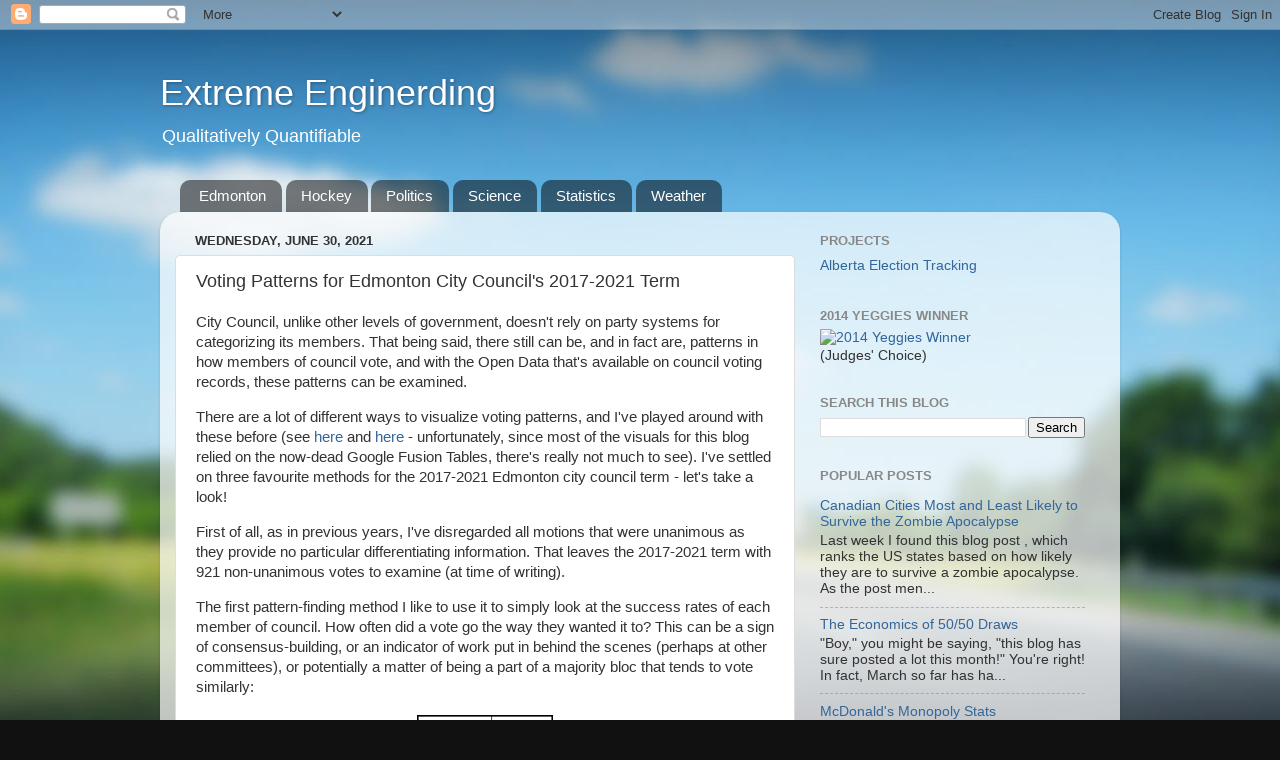

--- FILE ---
content_type: text/html; charset=UTF-8
request_url: http://www.mikerobe007.ca/2021/06/voting-patterns-for-edmonton-city.html?showComment=1641757190126
body_size: 25824
content:
<!DOCTYPE html>
<html class='v2' dir='ltr' xmlns='http://www.w3.org/1999/xhtml' xmlns:b='http://www.google.com/2005/gml/b' xmlns:data='http://www.google.com/2005/gml/data' xmlns:expr='http://www.google.com/2005/gml/expr' xmlns:fb='https://www.facebook.com/2008/fbml'>
<head>
<link href='https://www.blogger.com/static/v1/widgets/335934321-css_bundle_v2.css' rel='stylesheet' type='text/css'/>
<script async='//pagead2.googlesyndication.com/pagead/js/adsbygoogle.js'></script>
<script>
  (adsbygoogle = window.adsbygoogle || []).push({
    google_ad_client: "ca-pub-3408703895456429",
    enable_page_level_ads: true
  });
</script>
<meta content='IE=EmulateIE7' http-equiv='X-UA-Compatible'/>
<meta content='width=1100' name='viewport'/>
<meta content='text/html; charset=UTF-8' http-equiv='Content-Type'/>
<meta content='blogger' name='generator'/>
<link href='http://www.mikerobe007.ca/favicon.ico' rel='icon' type='image/x-icon'/>
<link href='http://www.mikerobe007.ca/2021/06/voting-patterns-for-edmonton-city.html' rel='canonical'/>
<link rel="alternate" type="application/atom+xml" title="Extreme Enginerding - Atom" href="http://www.mikerobe007.ca/feeds/posts/default" />
<link rel="alternate" type="application/rss+xml" title="Extreme Enginerding - RSS" href="http://www.mikerobe007.ca/feeds/posts/default?alt=rss" />
<link rel="service.post" type="application/atom+xml" title="Extreme Enginerding - Atom" href="https://www.blogger.com/feeds/3055604501732306258/posts/default" />

<link rel="alternate" type="application/atom+xml" title="Extreme Enginerding - Atom" href="http://www.mikerobe007.ca/feeds/2046834038075652511/comments/default" />
<!--Can't find substitution for tag [blog.ieCssRetrofitLinks]-->
<link href='https://blogger.googleusercontent.com/img/b/R29vZ2xl/AVvXsEj91q0DWlGzMVc5x4piV8zxWAv2MLKkEOIDcQ_5ZmXR9M8SSp6zMyorP_D5wCXMglLE6HTzkg-AKbwS4KTIjgfR-S5wS5NjQF7y-QOBShNZ1V4lu3sTEcM9aHmmGHzRGmQaMaq8wEuToAE/' rel='image_src'/>
<meta content='http://www.mikerobe007.ca/2021/06/voting-patterns-for-edmonton-city.html' property='og:url'/>
<meta content='Voting Patterns for Edmonton City Council&#39;s 2017-2021 Term' property='og:title'/>
<meta content='A blog about applied statistics and engineering.' property='og:description'/>
<meta content='https://blogger.googleusercontent.com/img/b/R29vZ2xl/AVvXsEj91q0DWlGzMVc5x4piV8zxWAv2MLKkEOIDcQ_5ZmXR9M8SSp6zMyorP_D5wCXMglLE6HTzkg-AKbwS4KTIjgfR-S5wS5NjQF7y-QOBShNZ1V4lu3sTEcM9aHmmGHzRGmQaMaq8wEuToAE/w1200-h630-p-k-no-nu/' property='og:image'/>
<title>Extreme Enginerding: Voting Patterns for Edmonton City Council's 2017-2021 Term</title>
<meta content='6ZcpOu-ZMBZgvSYTEaLiMODhsuQ' name='alexaVerifyID'/>
<style id='page-skin-1' type='text/css'><!--
/*-----------------------------------------------
Blogger Template Style
Name:     Picture Window
Designer: Josh Peterson
URL:      www.noaesthetic.com
----------------------------------------------- */
/* Variable definitions
====================
<Variable name="keycolor" description="Main Color" type="color" default="#1a222a"/>
<Variable name="body.background" description="Body Background" type="background"
color="#111111" default="#111111 url(//themes.googleusercontent.com/image?id=1OACCYOE0-eoTRTfsBuX1NMN9nz599ufI1Jh0CggPFA_sK80AGkIr8pLtYRpNUKPmwtEa) repeat-x fixed top center"/>
<Group description="Page Text" selector="body">
<Variable name="body.font" description="Font" type="font"
default="normal normal 15px Arial, Tahoma, Helvetica, FreeSans, sans-serif"/>
<Variable name="body.text.color" description="Text Color" type="color" default="#333333"/>
</Group>
<Group description="Backgrounds" selector=".body-fauxcolumns-outer">
<Variable name="body.background.color" description="Outer Background" type="color" default="#296695"/>
<Variable name="header.background.color" description="Header Background" type="color" default="transparent"/>
<Variable name="post.background.color" description="Post Background" type="color" default="#ffffff"/>
</Group>
<Group description="Links" selector=".main-outer">
<Variable name="link.color" description="Link Color" type="color" default="#336699"/>
<Variable name="link.visited.color" description="Visited Color" type="color" default="#6699cc"/>
<Variable name="link.hover.color" description="Hover Color" type="color" default="#33aaff"/>
</Group>
<Group description="Blog Title" selector=".header h1">
<Variable name="header.font" description="Title Font" type="font"
default="normal normal 36px Arial, Tahoma, Helvetica, FreeSans, sans-serif"/>
<Variable name="header.text.color" description="Text Color" type="color" default="#ffffff" />
</Group>
<Group description="Tabs Text" selector=".tabs-inner .widget li a">
<Variable name="tabs.font" description="Font" type="font"
default="normal normal 15px Arial, Tahoma, Helvetica, FreeSans, sans-serif"/>
<Variable name="tabs.text.color" description="Text Color" type="color" default="#ffffff"/>
<Variable name="tabs.selected.text.color" description="Selected Color" type="color" default="#336699"/>
</Group>
<Group description="Tabs Background" selector=".tabs-outer .PageList">
<Variable name="tabs.background.color" description="Background Color" type="color" default="transparent"/>
<Variable name="tabs.selected.background.color" description="Selected Color" type="color" default="transparent"/>
<Variable name="tabs.separator.color" description="Separator Color" type="color" default="transparent"/>
</Group>
<Group description="Post Title" selector="h3.post-title, .comments h4">
<Variable name="post.title.font" description="Title Font" type="font"
default="normal normal 18px Arial, Tahoma, Helvetica, FreeSans, sans-serif"/>
</Group>
<Group description="Date Header" selector=".date-header">
<Variable name="date.header.color" description="Text Color" type="color" default="#333333"/>
</Group>
<Group description="Post" selector=".post">
<Variable name="post.footer.text.color" description="Footer Text Color" type="color" default="#999999"/>
<Variable name="post.border.color" description="Border Color" type="color" default="#dddddd"/>
</Group>
<Group description="Gadgets" selector="h2">
<Variable name="widget.title.font" description="Title Font" type="font"
default="bold normal 13px Arial, Tahoma, Helvetica, FreeSans, sans-serif"/>
<Variable name="widget.title.text.color" description="Title Color" type="color" default="#888888"/>
</Group>
<Group description="Footer" selector=".footer-outer">
<Variable name="footer.text.color" description="Text Color" type="color" default="#cccccc"/>
<Variable name="footer.widget.title.text.color" description="Gadget Title Color" type="color" default="#aaaaaa"/>
</Group>
<Group description="Footer Links" selector=".footer-outer">
<Variable name="footer.link.color" description="Link Color" type="color" default="#99ccee"/>
<Variable name="footer.link.visited.color" description="Visited Color" type="color" default="#77aaee"/>
<Variable name="footer.link.hover.color" description="Hover Color" type="color" default="#33aaff"/>
</Group>
<Variable name="content.margin" description="Content Margin Top" type="length" default="20px"/>
<Variable name="content.padding" description="Content Padding" type="length" default="0"/>
<Variable name="content.background" description="Content Background" type="background"
default="transparent none repeat scroll top left"/>
<Variable name="content.border.radius" description="Content Border Radius" type="length" default="0"/>
<Variable name="content.shadow.spread" description="Content Shadow Spread" type="length" default="0"/>
<Variable name="header.padding" description="Header Padding" type="length" default="0"/>
<Variable name="header.background.gradient" description="Header Gradient" type="url"
default="none"/>
<Variable name="header.border.radius" description="Header Border Radius" type="length" default="0"/>
<Variable name="main.border.radius.top" description="Main Border Radius" type="length" default="20px"/>
<Variable name="footer.border.radius.top" description="Footer Border Radius Top" type="length" default="0"/>
<Variable name="footer.border.radius.bottom" description="Footer Border Radius Bottom" type="length" default="20px"/>
<Variable name="region.shadow.spread" description="Main and Footer Shadow Spread" type="length" default="3px"/>
<Variable name="region.shadow.offset" description="Main and Footer Shadow Offset" type="length" default="1px"/>
<Variable name="tabs.background.gradient" description="Tab Background Gradient" type="url" default="none"/>
<Variable name="tab.selected.background.gradient" description="Selected Tab Background" type="url"
default="url(//www.blogblog.com/1kt/transparent/white80.png)"/>
<Variable name="tab.background" description="Tab Background" type="background"
default="transparent url(//www.blogblog.com/1kt/transparent/black50.png) repeat scroll top left"/>
<Variable name="tab.border.radius" description="Tab Border Radius" type="length" default="10px" />
<Variable name="tab.first.border.radius" description="First Tab Border Radius" type="length" default="10px" />
<Variable name="tabs.border.radius" description="Tabs Border Radius" type="length" default="0" />
<Variable name="tabs.spacing" description="Tab Spacing" type="length" default=".25em"/>
<Variable name="tabs.margin.bottom" description="Tab Margin Bottom" type="length" default="0"/>
<Variable name="tabs.margin.sides" description="Tab Margin Sides" type="length" default="20px"/>
<Variable name="main.background" description="Main Background" type="background"
default="transparent url(//www.blogblog.com/1kt/transparent/white80.png) repeat scroll top left"/>
<Variable name="main.padding.sides" description="Main Padding Sides" type="length" default="20px"/>
<Variable name="footer.background" description="Footer Background" type="background"
default="transparent url(//www.blogblog.com/1kt/transparent/black50.png) repeat scroll top left"/>
<Variable name="post.margin.sides" description="Post Margin Sides" type="length" default="-20px"/>
<Variable name="post.border.radius" description="Post Border Radius" type="length" default="5px"/>
<Variable name="widget.title.text.transform" description="Widget Title Text Transform" type="string" default="uppercase"/>
<Variable name="mobile.background.overlay" description="Mobile Background Overlay" type="string"
default="transparent none repeat scroll top left"/>
<Variable name="startSide" description="Side where text starts in blog language" type="automatic" default="left"/>
<Variable name="endSide" description="Side where text ends in blog language" type="automatic" default="right"/>
*/
/* Content
----------------------------------------------- */
body, .body-fauxcolumn-outer {
font: normal normal 15px Arial, Tahoma, Helvetica, FreeSans, sans-serif;
color: #333333;
background: #111111 url(http://themes.googleusercontent.com/image?id=1OACCYOE0-eoTRTfsBuX1NMN9nz599ufI1Jh0CggPFA_sK80AGkIr8pLtYRpNUKPmwtEa) repeat-x fixed top center;
}
html body .region-inner {
min-width: 0;
max-width: 100%;
width: auto;
}
.content-outer {
font-size: 90%;
}
a:link {
text-decoration:none;
color: #336699;
}
a:visited {
text-decoration:none;
color: #6699cc;
}
a:hover {
text-decoration:underline;
color: #33aaff;
}
.content-outer {
background: transparent none repeat scroll top left;
-moz-border-radius: 0;
-webkit-border-radius: 0;
-goog-ms-border-radius: 0;
border-radius: 0;
-moz-box-shadow: 0 0 0 rgba(0, 0, 0, .15);
-webkit-box-shadow: 0 0 0 rgba(0, 0, 0, .15);
-goog-ms-box-shadow: 0 0 0 rgba(0, 0, 0, .15);
box-shadow: 0 0 0 rgba(0, 0, 0, .15);
margin: 20px auto;
}
.content-inner {
padding: 0;
}
/* Header
----------------------------------------------- */
.header-outer {
background: transparent none repeat-x scroll top left;
_background-image: none;
color: #ffffff;
-moz-border-radius: 0;
-webkit-border-radius: 0;
-goog-ms-border-radius: 0;
border-radius: 0;
}
.Header img, .Header #header-inner {
-moz-border-radius: 0;
-webkit-border-radius: 0;
-goog-ms-border-radius: 0;
border-radius: 0;
}
.header-inner .Header .titlewrapper,
.header-inner .Header .descriptionwrapper {
padding-left: 0;
padding-right: 0;
}
.Header h1 {
font: normal normal 36px Arial, Tahoma, Helvetica, FreeSans, sans-serif;
text-shadow: 1px 1px 3px rgba(0, 0, 0, 0.3);
}
.Header h1 a {
color: #ffffff;
}
.Header .description {
font-size: 130%;
}
/* Tabs
----------------------------------------------- */
.tabs-inner {
margin: .5em 20px 0;
padding: 0;
}
.tabs-inner .section {
margin: 0;
}
.tabs-inner .widget ul {
padding: 0;
background: transparent none repeat scroll bottom;
-moz-border-radius: 0;
-webkit-border-radius: 0;
-goog-ms-border-radius: 0;
border-radius: 0;
}
.tabs-inner .widget li {
border: none;
}
.tabs-inner .widget li a {
display: inline-block;
padding: .5em 1em;
margin-right: .25em;
color: #ffffff;
font: normal normal 15px Arial, Tahoma, Helvetica, FreeSans, sans-serif;
-moz-border-radius: 10px 10px 0 0;
-webkit-border-top-left-radius: 10px;
-webkit-border-top-right-radius: 10px;
-goog-ms-border-radius: 10px 10px 0 0;
border-radius: 10px 10px 0 0;
background: transparent url(//www.blogblog.com/1kt/transparent/black50.png) repeat scroll top left;
border-right: 1px solid transparent;
}
.tabs-inner .widget li span {
display: inline-block;
padding: .5em 1em;
margin-right: .25em;
color: #ffffff;
font: normal normal 15px Arial, Tahoma, Helvetica, FreeSans, sans-serif;
-moz-border-radius: 10px 10px 0 0;
-webkit-border-top-left-radius: 10px;
-webkit-border-top-right-radius: 10px;
-goog-ms-border-radius: 10px 10px 0 0;
border-radius: 10px 10px 0 0;
background: transparent url(//www.blogblog.com/1kt/transparent/black50.png) repeat scroll top left;
border-right: 1px solid transparent;
}
.tabs-inner .widget li:first-child a {
padding-left: 1.25em;
-moz-border-radius-topleft: 10px;
-moz-border-radius-bottomleft: 0;
-webkit-border-top-left-radius: 10px;
-webkit-border-bottom-left-radius: 0;
-goog-ms-border-top-left-radius: 10px;
-goog-ms-border-bottom-left-radius: 0;
border-top-left-radius: 10px;
border-bottom-left-radius: 0;
}
.tabs-inner .widget li.selected a,
.tabs-inner .widget li a:hover {
position: relative;
z-index: 1;
background: transparent url(//www.blogblog.com/1kt/transparent/white80.png) repeat scroll bottom;
color: #336699;
-moz-box-shadow: 0 0 3px rgba(0, 0, 0, .15);
-webkit-box-shadow: 0 0 3px rgba(0, 0, 0, .15);
-goog-ms-box-shadow: 0 0 3px rgba(0, 0, 0, .15);
box-shadow: 0 0 3px rgba(0, 0, 0, .15);
}
/* Headings
----------------------------------------------- */
h2 {
font: bold normal 13px Arial, Tahoma, Helvetica, FreeSans, sans-serif;
text-transform: uppercase;
color: #888888;
margin: .5em 0;
}
/* Main
----------------------------------------------- */
.main-outer {
background: transparent url(//www.blogblog.com/1kt/transparent/white80.png) repeat scroll top left;
-moz-border-radius: 20px 20px 0 0;
-webkit-border-top-left-radius: 20px;
-webkit-border-top-right-radius: 20px;
-webkit-border-bottom-left-radius: 0;
-webkit-border-bottom-right-radius: 0;
-goog-ms-border-radius: 20px 20px 0 0;
border-radius: 20px 20px 0 0;
-moz-box-shadow: 0 1px 3px rgba(0, 0, 0, .15);
-webkit-box-shadow: 0 1px 3px rgba(0, 0, 0, .15);
-goog-ms-box-shadow: 0 1px 3px rgba(0, 0, 0, .15);
box-shadow: 0 1px 3px rgba(0, 0, 0, .15);
}
.main-inner {
padding: 15px 20px 20px;
}
.main-inner .column-center-inner {
padding: 0 0;
}
.main-inner .column-left-inner {
padding-left: 0;
}
.main-inner .column-right-inner {
padding-right: 0;
}
/* Posts
----------------------------------------------- */
h3.post-title {
margin: 0;
font: normal normal 18px Arial, Tahoma, Helvetica, FreeSans, sans-serif;
}
.comments h4 {
margin: 1em 0 0;
font: normal normal 18px Arial, Tahoma, Helvetica, FreeSans, sans-serif;
}
.date-header span {
color: #333333;
}
.post-outer {
background-color: #ffffff;
border: solid 1px #dddddd;
-moz-border-radius: 5px;
-webkit-border-radius: 5px;
border-radius: 5px;
-goog-ms-border-radius: 5px;
padding: 15px 20px;
margin: 0 -20px 20px;
}
.post-body {
line-height: 1.4;
font-size: 110%;
position: relative;
}
.post-header {
margin: 0 0 1.5em;
color: #999999;
line-height: 1.6;
}
.post-footer {
margin: .5em 0 0;
color: #999999;
line-height: 1.6;
}
#blog-pager {
font-size: 140%
}
#comments .comment-author {
padding-top: 1.5em;
border-top: dashed 1px #ccc;
border-top: dashed 1px rgba(128, 128, 128, .5);
background-position: 0 1.5em;
}
#comments .comment-author:first-child {
padding-top: 0;
border-top: none;
}
.avatar-image-container {
margin: .2em 0 0;
}
/* Comments
----------------------------------------------- */
.comments .comments-content .icon.blog-author {
background-repeat: no-repeat;
background-image: url([data-uri]);
}
.comments .comments-content .loadmore a {
border-top: 1px solid #33aaff;
border-bottom: 1px solid #33aaff;
}
.comments .continue {
border-top: 2px solid #33aaff;
}
/* Widgets
----------------------------------------------- */
.widget ul, .widget #ArchiveList ul.flat {
padding: 0;
list-style: none;
}
.widget ul li, .widget #ArchiveList ul.flat li {
border-top: dashed 1px #ccc;
border-top: dashed 1px rgba(128, 128, 128, .5);
}
.widget ul li:first-child, .widget #ArchiveList ul.flat li:first-child {
border-top: none;
}
.widget .post-body ul {
list-style: disc;
}
.widget .post-body ul li {
border: none;
}
/* Footer
----------------------------------------------- */
.footer-outer {
color:#cccccc;
background: transparent url(//www.blogblog.com/1kt/transparent/black50.png) repeat scroll top left;
-moz-border-radius: 0 0 20px 20px;
-webkit-border-top-left-radius: 0;
-webkit-border-top-right-radius: 0;
-webkit-border-bottom-left-radius: 20px;
-webkit-border-bottom-right-radius: 20px;
-goog-ms-border-radius: 0 0 20px 20px;
border-radius: 0 0 20px 20px;
-moz-box-shadow: 0 1px 3px rgba(0, 0, 0, .15);
-webkit-box-shadow: 0 1px 3px rgba(0, 0, 0, .15);
-goog-ms-box-shadow: 0 1px 3px rgba(0, 0, 0, .15);
box-shadow: 0 1px 3px rgba(0, 0, 0, .15);
}
.footer-inner {
padding: 10px 20px 20px;
}
.footer-outer a {
color: #99ccee;
}
.footer-outer a:visited {
color: #77aaee;
}
.footer-outer a:hover {
color: #33aaff;
}
.footer-outer .widget h2 {
color: #aaaaaa;
}
/* Mobile
----------------------------------------------- */
html body.mobile {
height: auto;
}
html body.mobile {
min-height: 480px;
background-size: 100% auto;
}
.mobile .body-fauxcolumn-outer {
background: transparent none repeat scroll top left;
}
html .mobile .mobile-date-outer, html .mobile .blog-pager {
border-bottom: none;
background: transparent url(//www.blogblog.com/1kt/transparent/white80.png) repeat scroll top left;
margin-bottom: 10px;
}
.mobile .date-outer {
background: transparent url(//www.blogblog.com/1kt/transparent/white80.png) repeat scroll top left;
}
.mobile .header-outer, .mobile .main-outer,
.mobile .post-outer, .mobile .footer-outer {
-moz-border-radius: 0;
-webkit-border-radius: 0;
-goog-ms-border-radius: 0;
border-radius: 0;
}
.mobile .content-outer,
.mobile .main-outer,
.mobile .post-outer {
background: inherit;
border: none;
}
.mobile .content-outer {
font-size: 100%;
}
.mobile-link-button {
background-color: #336699;
}
.mobile-link-button a:link, .mobile-link-button a:visited {
color: #ffffff;
}
.mobile-index-contents {
color: #333333;
}
.mobile .tabs-inner .PageList .widget-content {
background: transparent url(//www.blogblog.com/1kt/transparent/white80.png) repeat scroll bottom;
color: #336699;
}
.mobile .tabs-inner .PageList .widget-content .pagelist-arrow {
border-left: 1px solid transparent;
}
<script type="text/javascript">
var _gaq = _gaq || [];
_gaq.push(['_setAccount', 'UA-33185230-1']);
_gaq.push(['_trackPageview']);
(function() {
var ga = document.createElement('script'); ga.type = 'text/javascript'; ga.async = true;
ga.src = ('https:' == document.location.protocol ? 'https://ssl' : 'http://www') + '.google-analytics.com/ga.js';
var s = document.getElementsByTagName('script')[0]; s.parentNode.insertBefore(ga, s);
})();
</script><script type="text/javascript">
var _gaq = _gaq || [];
_gaq.push(['_setAccount', 'UA-33185230-1']);
_gaq.push(['_trackPageview']);
(function() {
var ga = document.createElement('script'); ga.type = 'text/javascript'; ga.async = true;
ga.src = ('https:' == document.location.protocol ? 'https://ssl' : 'http://www') + '.google-analytics.com/ga.js';
var s = document.getElementsByTagName('script')[0]; s.parentNode.insertBefore(ga, s);
})();
</script><script type="text/javascript">
var _gaq = _gaq || [];
_gaq.push(['_setAccount', 'UA-33185230-1']);
_gaq.push(['_trackPageview']);
(function() {
var ga = document.createElement('script'); ga.type = 'text/javascript'; ga.async = true;
ga.src = ('https:' == document.location.protocol ? 'https://ssl' : 'http://www') + '.google-analytics.com/ga.js';
var s = document.getElementsByTagName('script')[0]; s.parentNode.insertBefore(ga, s);
})();
</script><script type="text/javascript">
var _gaq = _gaq || [];
_gaq.push(['_setAccount', 'UA-33185230-1']);
_gaq.push(['_trackPageview']);
(function() {
var ga = document.createElement('script'); ga.type = 'text/javascript'; ga.async = true;
ga.src = ('https:' == document.location.protocol ? 'https://ssl' : 'http://www') + '.google-analytics.com/ga.js';
var s = document.getElementsByTagName('script')[0]; s.parentNode.insertBefore(ga, s);
})();
</script><script type="text/javascript">
var _gaq = _gaq || [];
_gaq.push(['_setAccount', 'UA-33185230-1']);
_gaq.push(['_trackPageview']);
(function() {
var ga = document.createElement('script'); ga.type = 'text/javascript'; ga.async = true;
ga.src = ('https:' == document.location.protocol ? 'https://ssl' : 'http://www') + '.google-analytics.com/ga.js';
var s = document.getElementsByTagName('script')[0]; s.parentNode.insertBefore(ga, s);
})();
</script><script type="text/javascript">
var _gaq = _gaq || [];
_gaq.push(['_setAccount', 'UA-33185230-1']);
_gaq.push(['_trackPageview']);
(function() {
var ga = document.createElement('script'); ga.type = 'text/javascript'; ga.async = true;
ga.src = ('https:' == document.location.protocol ? 'https://ssl' : 'http://www') + '.google-analytics.com/ga.js';
var s = document.getElementsByTagName('script')[0]; s.parentNode.insertBefore(ga, s);
})();
</script><script type="text/javascript">
var _gaq = _gaq || [];
_gaq.push(['_setAccount', 'UA-33185230-1']);
_gaq.push(['_trackPageview']);
(function() {
var ga = document.createElement('script'); ga.type = 'text/javascript'; ga.async = true;
ga.src = ('https:' == document.location.protocol ? 'https://ssl' : 'http://www') + '.google-analytics.com/ga.js';
var s = document.getElementsByTagName('script')[0]; s.parentNode.insertBefore(ga, s);
})();
</script><script type="text/javascript">
var _gaq = _gaq || [];
_gaq.push(['_setAccount', 'UA-33185230-1']);
_gaq.push(['_trackPageview']);
(function() {
var ga = document.createElement('script'); ga.type = 'text/javascript'; ga.async = true;
ga.src = ('https:' == document.location.protocol ? 'https://ssl' : 'http://www') + '.google-analytics.com/ga.js';
var s = document.getElementsByTagName('script')[0]; s.parentNode.insertBefore(ga, s);
})();
</script><script type="text/javascript">
var _gaq = _gaq || [];
_gaq.push(['_setAccount', 'UA-33185230-1']);
_gaq.push(['_trackPageview']);
(function() {
var ga = document.createElement('script'); ga.type = 'text/javascript'; ga.async = true;
ga.src = ('https:' == document.location.protocol ? 'https://ssl' : 'http://www') + '.google-analytics.com/ga.js';
var s = document.getElementsByTagName('script')[0]; s.parentNode.insertBefore(ga, s);
})();
</script><script type="text/javascript">
var _gaq = _gaq || [];
_gaq.push(['_setAccount', 'UA-33185230-1']);
_gaq.push(['_trackPageview']);
(function() {
var ga = document.createElement('script'); ga.type = 'text/javascript'; ga.async = true;
ga.src = ('https:' == document.location.protocol ? 'https://ssl' : 'http://www') + '.google-analytics.com/ga.js';
var s = document.getElementsByTagName('script')[0]; s.parentNode.insertBefore(ga, s);
})();
</script><script type="text/javascript">
var _gaq = _gaq || [];
_gaq.push(['_setAccount', 'UA-33185230-1']);
_gaq.push(['_trackPageview']);
(function() {
var ga = document.createElement('script'); ga.type = 'text/javascript'; ga.async = true;
ga.src = ('https:' == document.location.protocol ? 'https://ssl' : 'http://www') + '.google-analytics.com/ga.js';
var s = document.getElementsByTagName('script')[0]; s.parentNode.insertBefore(ga, s);
})();
</script><script type="text/javascript">
var _gaq = _gaq || [];
_gaq.push(['_setAccount', 'UA-33185230-1']);
_gaq.push(['_trackPageview']);
(function() {
var ga = document.createElement('script'); ga.type = 'text/javascript'; ga.async = true;
ga.src = ('https:' == document.location.protocol ? 'https://ssl' : 'http://www') + '.google-analytics.com/ga.js';
var s = document.getElementsByTagName('script')[0]; s.parentNode.insertBefore(ga, s);
})();
</script><script type="text/javascript">
var _gaq = _gaq || [];
_gaq.push(['_setAccount', 'UA-33185230-1']);
_gaq.push(['_trackPageview']);
(function() {
var ga = document.createElement('script'); ga.type = 'text/javascript'; ga.async = true;
ga.src = ('https:' == document.location.protocol ? 'https://ssl' : 'http://www') + '.google-analytics.com/ga.js';
var s = document.getElementsByTagName('script')[0]; s.parentNode.insertBefore(ga, s);
})();
</script><script type="text/javascript">
var _gaq = _gaq || [];
_gaq.push(['_setAccount', 'UA-33185230-1']);
_gaq.push(['_trackPageview']);
(function() {
var ga = document.createElement('script'); ga.type = 'text/javascript'; ga.async = true;
ga.src = ('https:' == document.location.protocol ? 'https://ssl' : 'http://www') + '.google-analytics.com/ga.js';
var s = document.getElementsByTagName('script')[0]; s.parentNode.insertBefore(ga, s);
})();
</script>
#btboxes{height:210px;overflow:hidden;margin:0px;position:relative;width:948px;background:;border:0px solid #333; padding:5px 5px;}#btboxes ul{ margin-left: 10px; padding: 0pt; position: relative; list-style-type: none; z-index: 1;  width: 100%; }#btboxes ul li{ overflow: hidden; float: left; width: 180px; height: 180px; border-top:0px solid #333; margin-right:6px; padding:2px 0px 4px 0px; }#btboxes ul li:hover{ border-bottom:1px solid #c5c5c5; }#btboxes img{width:150px;height:100px; padding:2px; border: 1px solid #A3A3A3; border-radius:10px; -moz-border-radius:10px;  margin-top:0px;}#btboxes img:hover{border: 1px solid #c5c5c5; }.btbody img{float:left}.btbody {position:relative;margin:0 5px 0 5px;width:170px;height:210px;display:inline;float:left;color:#c4c4c4}.btbody h3{padding:5px 0;font-size:12px;font-weight:bold; font-family: verdana, sans-serif, arial; margin:0;}.btbody h3 a:link,.btbody h3 a:visited{color:#2F97FF;}.btbody h3 a:hover{color:#c5c5c5}.btbody p{margin:0; padding:0 0;color:#cdcdcd;font:10px normal verdana, sans-serif, Arial;}.Fadein3 img {filter:alpha(opacity=80);opacity: 0.8;border:0;}.Fadein3:hover img {filter:alpha(opacity=100);opacity: 1.0;border:0;}
<script type="text/javascript">
var _gaq = _gaq || [];
_gaq.push(['_setAccount', 'UA-33185230-1']);
_gaq.push(['_trackPageview']);
(function() {
var ga = document.createElement('script'); ga.type = 'text/javascript'; ga.async = true;
ga.src = ('https:' == document.location.protocol ? 'https://ssl' : 'http://www') + '.google-analytics.com/ga.js';
var s = document.getElementsByTagName('script')[0]; s.parentNode.insertBefore(ga, s);
})();
</script>
#btboxes{height:210px;overflow:hidden;margin:0px;position:relative;width:948px;background:;border:0px solid #333; padding:5px 5px;}#btboxes ul{ margin-left: 10px; padding: 0pt; position: relative; list-style-type: none; z-index: 1;  width: 100%; }#btboxes ul li{ overflow: hidden; float: left; width: 180px; height: 180px; border-top:0px solid #333; margin-right:6px; padding:2px 0px 4px 0px; }#btboxes ul li:hover{ border-bottom:1px solid #c5c5c5; }#btboxes img{width:150px;height:100px; padding:2px; border: 1px solid #A3A3A3; border-radius:10px; -moz-border-radius:10px;  margin-top:0px;}#btboxes img:hover{border: 1px solid #c5c5c5; }.btbody img{float:left}.btbody {position:relative;margin:0 5px 0 5px;width:170px;height:210px;display:inline;float:left;color:#c4c4c4}.btbody h3{padding:5px 0;font-size:12px;font-weight:bold; font-family: verdana, sans-serif, arial; margin:0;}.btbody h3 a:link,.btbody h3 a:visited{color:#2F97FF;}.btbody h3 a:hover{color:#c5c5c5}.btbody p{margin:0; padding:0 0;color:#cdcdcd;font:10px normal verdana, sans-serif, Arial;}.Fadein3 img {filter:alpha(opacity=80);opacity: 0.8;border:0;}.Fadein3:hover img {filter:alpha(opacity=100);opacity: 1.0;border:0;}
<script type="text/javascript">
var _gaq = _gaq || [];
_gaq.push(['_setAccount', 'UA-33185230-1']);
_gaq.push(['_trackPageview']);
(function() {
var ga = document.createElement('script'); ga.type = 'text/javascript'; ga.async = true;
ga.src = ('https:' == document.location.protocol ? 'https://ssl' : 'http://www') + '.google-analytics.com/ga.js';
var s = document.getElementsByTagName('script')[0]; s.parentNode.insertBefore(ga, s);
})();
</script>
#btboxes{height:210px;overflow:hidden;margin:0px;position:relative;width:948px;background:;border:0px solid #333; padding:5px 5px;}#btboxes ul{ margin-left: 10px; padding: 0pt; position: relative; list-style-type: none; z-index: 1;  width: 100%; }#btboxes ul li{ overflow: hidden; float: left; width: 180px; height: 180px; border-top:0px solid #333; margin-right:6px; padding:2px 0px 4px 0px; }#btboxes ul li:hover{ border-bottom:1px solid #c5c5c5; }#btboxes img{width:150px;height:100px; padding:2px; border: 1px solid #A3A3A3; border-radius:10px; -moz-border-radius:10px;  margin-top:0px;}#btboxes img:hover{border: 1px solid #c5c5c5; }.btbody img{float:left}.btbody {position:relative;margin:0 5px 0 5px;width:170px;height:210px;display:inline;float:left;color:#c4c4c4}.btbody h3{padding:5px 0;font-size:12px;font-weight:bold; font-family: verdana, sans-serif, arial; margin:0;}.btbody h3 a:link,.btbody h3 a:visited{color:#2F97FF;}.btbody h3 a:hover{color:#c5c5c5}.btbody p{margin:0; padding:0 0;color:#cdcdcd;font:10px normal verdana, sans-serif, Arial;}.Fadein3 img {filter:alpha(opacity=80);opacity: 0.8;border:0;}.Fadein3:hover img {filter:alpha(opacity=100);opacity: 1.0;border:0;}
<script type="text/javascript">
var _gaq = _gaq || [];
_gaq.push(['_setAccount', 'UA-33185230-1']);
_gaq.push(['_trackPageview']);
(function() {
var ga = document.createElement('script'); ga.type = 'text/javascript'; ga.async = true;
ga.src = ('https:' == document.location.protocol ? 'https://ssl' : 'http://www') + '.google-analytics.com/ga.js';
var s = document.getElementsByTagName('script')[0]; s.parentNode.insertBefore(ga, s);
})();
</script>
#btboxes{height:210px;overflow:hidden;margin:0px;position:relative;width:948px;background:;border:0px solid #333; padding:5px 5px;}#btboxes ul{ margin-left: 10px; padding: 0pt; position: relative; list-style-type: none; z-index: 1;  width: 100%; }#btboxes ul li{ overflow: hidden; float: left; width: 180px; height: 180px; border-top:0px solid #333; margin-right:6px; padding:2px 0px 4px 0px; }#btboxes ul li:hover{ border-bottom:1px solid #c5c5c5; }#btboxes img{width:150px;height:100px; padding:2px; border: 1px solid #A3A3A3; border-radius:10px; -moz-border-radius:10px;  margin-top:0px;}#btboxes img:hover{border: 1px solid #c5c5c5; }.btbody img{float:left}.btbody {position:relative;margin:0 5px 0 5px;width:170px;height:210px;display:inline;float:left;color:#c4c4c4}.btbody h3{padding:5px 0;font-size:12px;font-weight:bold; font-family: verdana, sans-serif, arial; margin:0;}.btbody h3 a:link,.btbody h3 a:visited{color:#2F97FF;}.btbody h3 a:hover{color:#c5c5c5}.btbody p{margin:0; padding:0 0;color:#cdcdcd;font:10px normal verdana, sans-serif, Arial;}.Fadein3 img {filter:alpha(opacity=80);opacity: 0.8;border:0;}.Fadein3:hover img {filter:alpha(opacity=100);opacity: 1.0;border:0;}
<script type="text/javascript">
var _gaq = _gaq || [];
_gaq.push(['_setAccount', 'UA-33185230-1']);
_gaq.push(['_trackPageview']);
(function() {
var ga = document.createElement('script'); ga.type = 'text/javascript'; ga.async = true;
ga.src = ('https:' == document.location.protocol ? 'https://ssl' : 'http://www') + '.google-analytics.com/ga.js';
var s = document.getElementsByTagName('script')[0]; s.parentNode.insertBefore(ga, s);
})();
</script>
#btboxes{height:210px;overflow:hidden;margin:0px;position:relative;width:948px;background:;border:0px solid #333; padding:5px 5px;}#btboxes ul{ margin-left: 10px; padding: 0pt; position: relative; list-style-type: none; z-index: 1;  width: 100%; }#btboxes ul li{ overflow: hidden; float: left; width: 180px; height: 180px; border-top:0px solid #333; margin-right:6px; padding:2px 0px 4px 0px; }#btboxes ul li:hover{ border-bottom:1px solid #c5c5c5; }#btboxes img{width:150px;height:100px; padding:2px; border: 1px solid #A3A3A3; border-radius:10px; -moz-border-radius:10px;  margin-top:0px;}#btboxes img:hover{border: 1px solid #c5c5c5; }.btbody img{float:left}.btbody {position:relative;margin:0 5px 0 5px;width:170px;height:210px;display:inline;float:left;color:#c4c4c4}.btbody h3{padding:5px 0;font-size:12px;font-weight:bold; font-family: verdana, sans-serif, arial; margin:0;}.btbody h3 a:link,.btbody h3 a:visited{color:#2F97FF;}.btbody h3 a:hover{color:#c5c5c5}.btbody p{margin:0; padding:0 0;color:#cdcdcd;font:10px normal verdana, sans-serif, Arial;}.Fadein3 img {filter:alpha(opacity=80);opacity: 0.8;border:0;}.Fadein3:hover img {filter:alpha(opacity=100);opacity: 1.0;border:0;}
<script type="text/javascript">
var _gaq = _gaq || [];
_gaq.push(['_setAccount', 'UA-33185230-1']);
_gaq.push(['_trackPageview']);
(function() {
var ga = document.createElement('script'); ga.type = 'text/javascript'; ga.async = true;
ga.src = ('https:' == document.location.protocol ? 'https://ssl' : 'http://www') + '.google-analytics.com/ga.js';
var s = document.getElementsByTagName('script')[0]; s.parentNode.insertBefore(ga, s);
})();
</script>
#btboxes{height:210px;overflow:hidden;margin:0px;position:relative;width:948px;background:;border:0px solid #333; padding:5px 5px;}#btboxes ul{ margin-left: 10px; padding: 0pt; position: relative; list-style-type: none; z-index: 1;  width: 100%; }#btboxes ul li{ overflow: hidden; float: left; width: 180px; height: 180px; border-top:0px solid #333; margin-right:6px; padding:2px 0px 4px 0px; }#btboxes ul li:hover{ border-bottom:1px solid #c5c5c5; }#btboxes img{width:150px;height:100px; padding:2px; border: 1px solid #A3A3A3; border-radius:10px; -moz-border-radius:10px;  margin-top:0px;}#btboxes img:hover{border: 1px solid #c5c5c5; }.btbody img{float:left}.btbody {position:relative;margin:0 5px 0 5px;width:170px;height:210px;display:inline;float:left;color:#c4c4c4}.btbody h3{padding:5px 0;font-size:12px;font-weight:bold; font-family: verdana, sans-serif, arial; margin:0;}.btbody h3 a:link,.btbody h3 a:visited{color:#2F97FF;}.btbody h3 a:hover{color:#c5c5c5}.btbody p{margin:0; padding:0 0;color:#cdcdcd;font:10px normal verdana, sans-serif, Arial;}.Fadein3 img {filter:alpha(opacity=80);opacity: 0.8;border:0;}.Fadein3:hover img {filter:alpha(opacity=100);opacity: 1.0;border:0;}
<script type="text/javascript">
var _gaq = _gaq || [];
_gaq.push(['_setAccount', 'UA-33185230-1']);
_gaq.push(['_trackPageview']);
(function() {
var ga = document.createElement('script'); ga.type = 'text/javascript'; ga.async = true;
ga.src = ('https:' == document.location.protocol ? 'https://ssl' : 'http://www') + '.google-analytics.com/ga.js';
var s = document.getElementsByTagName('script')[0]; s.parentNode.insertBefore(ga, s);
})();
</script>
#btboxes{height:210px;overflow:hidden;margin:0px;position:relative;width:948px;background:;border:0px solid #333; padding:5px 5px;}#btboxes ul{ margin-left: 10px; padding: 0pt; position: relative; list-style-type: none; z-index: 1;  width: 100%; }#btboxes ul li{ overflow: hidden; float: left; width: 180px; height: 180px; border-top:0px solid #333; margin-right:6px; padding:2px 0px 4px 0px; }#btboxes ul li:hover{ border-bottom:1px solid #c5c5c5; }#btboxes img{width:150px;height:100px; padding:2px; border: 1px solid #A3A3A3; border-radius:10px; -moz-border-radius:10px;  margin-top:0px;}#btboxes img:hover{border: 1px solid #c5c5c5; }.btbody img{float:left}.btbody {position:relative;margin:0 5px 0 5px;width:170px;height:210px;display:inline;float:left;color:#c4c4c4}.btbody h3{padding:5px 0;font-size:12px;font-weight:bold; font-family: verdana, sans-serif, arial; margin:0;}.btbody h3 a:link,.btbody h3 a:visited{color:#2F97FF;}.btbody h3 a:hover{color:#c5c5c5}.btbody p{margin:0; padding:0 0;color:#cdcdcd;font:10px normal verdana, sans-serif, Arial;}.Fadein3 img {filter:alpha(opacity=80);opacity: 0.8;border:0;}.Fadein3:hover img {filter:alpha(opacity=100);opacity: 1.0;border:0;}
<script type="text/javascript">
var _gaq = _gaq || [];
_gaq.push(['_setAccount', 'UA-33185230-1']);
_gaq.push(['_trackPageview']);
(function() {
var ga = document.createElement('script'); ga.type = 'text/javascript'; ga.async = true;
ga.src = ('https:' == document.location.protocol ? 'https://ssl' : 'http://www') + '.google-analytics.com/ga.js';
var s = document.getElementsByTagName('script')[0]; s.parentNode.insertBefore(ga, s);
})();
</script>
#btboxes{height:210px;overflow:hidden;margin:0px;position:relative;width:948px;background:;border:0px solid #333; padding:5px 5px;}#btboxes ul{ margin-left: 10px; padding: 0pt; position: relative; list-style-type: none; z-index: 1;  width: 100%; }#btboxes ul li{ overflow: hidden; float: left; width: 180px; height: 180px; border-top:0px solid #333; margin-right:6px; padding:2px 0px 4px 0px; }#btboxes ul li:hover{ border-bottom:1px solid #c5c5c5; }#btboxes img{width:150px;height:100px; padding:2px; border: 1px solid #A3A3A3; border-radius:10px; -moz-border-radius:10px;  margin-top:0px;}#btboxes img:hover{border: 1px solid #c5c5c5; }.btbody img{float:left}.btbody {position:relative;margin:0 5px 0 5px;width:170px;height:210px;display:inline;float:left;color:#c4c4c4}.btbody h3{padding:5px 0;font-size:12px;font-weight:bold; font-family: verdana, sans-serif, arial; margin:0;}.btbody h3 a:link,.btbody h3 a:visited{color:#2F97FF;}.btbody h3 a:hover{color:#c5c5c5}.btbody p{margin:0; padding:0 0;color:#cdcdcd;font:10px normal verdana, sans-serif, Arial;}.Fadein3 img {filter:alpha(opacity=80);opacity: 0.8;border:0;}.Fadein3:hover img {filter:alpha(opacity=100);opacity: 1.0;border:0;}
<script type="text/javascript">
var _gaq = _gaq || [];
_gaq.push(['_setAccount', 'UA-33185230-1']);
_gaq.push(['_trackPageview']);
(function() {
var ga = document.createElement('script'); ga.type = 'text/javascript'; ga.async = true;
ga.src = ('https:' == document.location.protocol ? 'https://ssl' : 'http://www') + '.google-analytics.com/ga.js';
var s = document.getElementsByTagName('script')[0]; s.parentNode.insertBefore(ga, s);
})();
</script>
#btboxes{height:210px;overflow:hidden;margin:0px;position:relative;width:948px;background:;border:0px solid #333; padding:5px 5px;}#btboxes ul{ margin-left: 10px; padding: 0pt; position: relative; list-style-type: none; z-index: 1;  width: 100%; }#btboxes ul li{ overflow: hidden; float: left; width: 180px; height: 180px; border-top:0px solid #333; margin-right:6px; padding:2px 0px 4px 0px; }#btboxes ul li:hover{ border-bottom:1px solid #c5c5c5; }#btboxes img{width:150px;height:100px; padding:2px; border: 1px solid #A3A3A3; border-radius:10px; -moz-border-radius:10px;  margin-top:0px;}#btboxes img:hover{border: 1px solid #c5c5c5; }.btbody img{float:left}.btbody {position:relative;margin:0 5px 0 5px;width:170px;height:210px;display:inline;float:left;color:#c4c4c4}.btbody h3{padding:5px 0;font-size:12px;font-weight:bold; font-family: verdana, sans-serif, arial; margin:0;}.btbody h3 a:link,.btbody h3 a:visited{color:#2F97FF;}.btbody h3 a:hover{color:#c5c5c5}.btbody p{margin:0; padding:0 0;color:#cdcdcd;font:10px normal verdana, sans-serif, Arial;}.Fadein3 img {filter:alpha(opacity=80);opacity: 0.8;border:0;}.Fadein3:hover img {filter:alpha(opacity=100);opacity: 1.0;border:0;}
<script type="text/javascript">
var _gaq = _gaq || [];
_gaq.push(['_setAccount', 'UA-33185230-1']);
_gaq.push(['_trackPageview']);
(function() {
var ga = document.createElement('script'); ga.type = 'text/javascript'; ga.async = true;
ga.src = ('https:' == document.location.protocol ? 'https://ssl' : 'http://www') + '.google-analytics.com/ga.js';
var s = document.getElementsByTagName('script')[0]; s.parentNode.insertBefore(ga, s);
})();
</script>
#btboxes{height:210px;overflow:hidden;margin:0px;position:relative;width:948px;background:;border:0px solid #333; padding:5px 5px;}#btboxes ul{ margin-left: 10px; padding: 0pt; position: relative; list-style-type: none; z-index: 1;  width: 100%; }#btboxes ul li{ overflow: hidden; float: left; width: 180px; height: 180px; border-top:0px solid #333; margin-right:6px; padding:2px 0px 4px 0px; }#btboxes ul li:hover{ border-bottom:1px solid #c5c5c5; }#btboxes img{width:150px;height:100px; padding:2px; border: 1px solid #A3A3A3; border-radius:10px; -moz-border-radius:10px;  margin-top:0px;}#btboxes img:hover{border: 1px solid #c5c5c5; }.btbody img{float:left}.btbody {position:relative;margin:0 5px 0 5px;width:170px;height:210px;display:inline;float:left;color:#c4c4c4}.btbody h3{padding:5px 0;font-size:12px;font-weight:bold; font-family: verdana, sans-serif, arial; margin:0;}.btbody h3 a:link,.btbody h3 a:visited{color:#2F97FF;}.btbody h3 a:hover{color:#c5c5c5}.btbody p{margin:0; padding:0 0;color:#cdcdcd;font:10px normal verdana, sans-serif, Arial;}.Fadein3 img {filter:alpha(opacity=80);opacity: 0.8;border:0;}.Fadein3:hover img {filter:alpha(opacity=100);opacity: 1.0;border:0;}
<script type="text/javascript">
var _gaq = _gaq || [];
_gaq.push(['_setAccount', 'UA-33185230-1']);
_gaq.push(['_trackPageview']);
(function() {
var ga = document.createElement('script'); ga.type = 'text/javascript'; ga.async = true;
ga.src = ('https:' == document.location.protocol ? 'https://ssl' : 'http://www') + '.google-analytics.com/ga.js';
var s = document.getElementsByTagName('script')[0]; s.parentNode.insertBefore(ga, s);
})();
</script>
#btboxes{height:210px;overflow:hidden;margin:0px;position:relative;width:948px;background:;border:0px solid #333; padding:5px 5px;}#btboxes ul{ margin-left: 10px; padding: 0pt; position: relative; list-style-type: none; z-index: 1;  width: 100%; }#btboxes ul li{ overflow: hidden; float: left; width: 180px; height: 180px; border-top:0px solid #333; margin-right:6px; padding:2px 0px 4px 0px; }#btboxes ul li:hover{ border-bottom:1px solid #c5c5c5; }#btboxes img{width:150px;height:100px; padding:2px; border: 1px solid #A3A3A3; border-radius:10px; -moz-border-radius:10px;  margin-top:0px;}#btboxes img:hover{border: 1px solid #c5c5c5; }.btbody img{float:left}.btbody {position:relative;margin:0 5px 0 5px;width:170px;height:210px;display:inline;float:left;color:#c4c4c4}.btbody h3{padding:5px 0;font-size:12px;font-weight:bold; font-family: verdana, sans-serif, arial; margin:0;}.btbody h3 a:link,.btbody h3 a:visited{color:#2F97FF;}.btbody h3 a:hover{color:#c5c5c5}.btbody p{margin:0; padding:0 0;color:#cdcdcd;font:10px normal verdana, sans-serif, Arial;}.Fadein3 img {filter:alpha(opacity=80);opacity: 0.8;border:0;}.Fadein3:hover img {filter:alpha(opacity=100);opacity: 1.0;border:0;}
<script type="text/javascript">
var _gaq = _gaq || [];
_gaq.push(['_setAccount', 'UA-33185230-1']);
_gaq.push(['_trackPageview']);
(function() {
var ga = document.createElement('script'); ga.type = 'text/javascript'; ga.async = true;
ga.src = ('https:' == document.location.protocol ? 'https://ssl' : 'http://www') + '.google-analytics.com/ga.js';
var s = document.getElementsByTagName('script')[0]; s.parentNode.insertBefore(ga, s);
})();
</script>
#btboxes{height:210px;overflow:hidden;margin:0px;position:relative;width:948px;background:;border:0px solid #333; padding:5px 5px;}#btboxes ul{ margin-left: 10px; padding: 0pt; position: relative; list-style-type: none; z-index: 1;  width: 100%; }#btboxes ul li{ overflow: hidden; float: left; width: 180px; height: 180px; border-top:0px solid #333; margin-right:6px; padding:2px 0px 4px 0px; }#btboxes ul li:hover{ border-bottom:1px solid #c5c5c5; }#btboxes img{width:150px;height:100px; padding:2px; border: 1px solid #A3A3A3; border-radius:10px; -moz-border-radius:10px;  margin-top:0px;}#btboxes img:hover{border: 1px solid #c5c5c5; }.btbody img{float:left}.btbody {position:relative;margin:0 5px 0 5px;width:170px;height:210px;display:inline;float:left;color:#c4c4c4}.btbody h3{padding:5px 0;font-size:12px;font-weight:bold; font-family: verdana, sans-serif, arial; margin:0;}.btbody h3 a:link,.btbody h3 a:visited{color:#2F97FF;}.btbody h3 a:hover{color:#c5c5c5}.btbody p{margin:0; padding:0 0;color:#cdcdcd;font:10px normal verdana, sans-serif, Arial;}.Fadein3 img {filter:alpha(opacity=80);opacity: 0.8;border:0;}.Fadein3:hover img {filter:alpha(opacity=100);opacity: 1.0;border:0;}
<script type="text/javascript">
var _gaq = _gaq || [];
_gaq.push(['_setAccount', 'UA-33185230-1']);
_gaq.push(['_trackPageview']);
(function() {
var ga = document.createElement('script'); ga.type = 'text/javascript'; ga.async = true;
ga.src = ('https:' == document.location.protocol ? 'https://ssl' : 'http://www') + '.google-analytics.com/ga.js';
var s = document.getElementsByTagName('script')[0]; s.parentNode.insertBefore(ga, s);
})();
</script>
#btboxes{height:210px;overflow:hidden;margin:0px;position:relative;width:948px;background:;border:0px solid #333; padding:5px 5px;}#btboxes ul{ margin-left: 10px; padding: 0pt; position: relative; list-style-type: none; z-index: 1;  width: 100%; }#btboxes ul li{ overflow: hidden; float: left; width: 180px; height: 180px; border-top:0px solid #333; margin-right:6px; padding:2px 0px 4px 0px; }#btboxes ul li:hover{ border-bottom:1px solid #c5c5c5; }#btboxes img{width:150px;height:100px; padding:2px; border: 1px solid #A3A3A3; border-radius:10px; -moz-border-radius:10px;  margin-top:0px;}#btboxes img:hover{border: 1px solid #c5c5c5; }.btbody img{float:left}.btbody {position:relative;margin:0 5px 0 5px;width:170px;height:210px;display:inline;float:left;color:#c4c4c4}.btbody h3{padding:5px 0;font-size:12px;font-weight:bold; font-family: verdana, sans-serif, arial; margin:0;}.btbody h3 a:link,.btbody h3 a:visited{color:#2F97FF;}.btbody h3 a:hover{color:#c5c5c5}.btbody p{margin:0; padding:0 0;color:#cdcdcd;font:10px normal verdana, sans-serif, Arial;}.Fadein3 img {filter:alpha(opacity=80);opacity: 0.8;border:0;}.Fadein3:hover img {filter:alpha(opacity=100);opacity: 1.0;border:0;}
<script type="text/javascript">
var _gaq = _gaq || [];
_gaq.push(['_setAccount', 'UA-33185230-1']);
_gaq.push(['_trackPageview']);
(function() {
var ga = document.createElement('script'); ga.type = 'text/javascript'; ga.async = true;
ga.src = ('https:' == document.location.protocol ? 'https://ssl' : 'http://www') + '.google-analytics.com/ga.js';
var s = document.getElementsByTagName('script')[0]; s.parentNode.insertBefore(ga, s);
})();
</script>
#btboxes{height:210px;overflow:hidden;margin:0px;position:relative;width:948px;background:;border:0px solid #333; padding:5px 5px;}#btboxes ul{ margin-left: 10px; padding: 0pt; position: relative; list-style-type: none; z-index: 1;  width: 100%; }#btboxes ul li{ overflow: hidden; float: left; width: 180px; height: 180px; border-top:0px solid #333; margin-right:6px; padding:2px 0px 4px 0px; }#btboxes ul li:hover{ border-bottom:1px solid #c5c5c5; }#btboxes img{width:150px;height:100px; padding:2px; border: 1px solid #A3A3A3; border-radius:10px; -moz-border-radius:10px;  margin-top:0px;}#btboxes img:hover{border: 1px solid #c5c5c5; }.btbody img{float:left}.btbody {position:relative;margin:0 5px 0 5px;width:170px;height:210px;display:inline;float:left;color:#c4c4c4}.btbody h3{padding:5px 0;font-size:12px;font-weight:bold; font-family: verdana, sans-serif, arial; margin:0;}.btbody h3 a:link,.btbody h3 a:visited{color:#2F97FF;}.btbody h3 a:hover{color:#c5c5c5}.btbody p{margin:0; padding:0 0;color:#cdcdcd;font:10px normal verdana, sans-serif, Arial;}.Fadein3 img {filter:alpha(opacity=80);opacity: 0.8;border:0;}.Fadein3:hover img {filter:alpha(opacity=100);opacity: 1.0;border:0;}
<script type="text/javascript">
var _gaq = _gaq || [];
_gaq.push(['_setAccount', 'UA-33185230-1']);
_gaq.push(['_trackPageview']);
(function() {
var ga = document.createElement('script'); ga.type = 'text/javascript'; ga.async = true;
ga.src = ('https:' == document.location.protocol ? 'https://ssl' : 'http://www') + '.google-analytics.com/ga.js';
var s = document.getElementsByTagName('script')[0]; s.parentNode.insertBefore(ga, s);
})();
</script>
#btboxes{height:210px;overflow:hidden;margin:0px;position:relative;width:948px;background:;border:0px solid #333; padding:5px 5px;}#btboxes ul{ margin-left: 10px; padding: 0pt; position: relative; list-style-type: none; z-index: 1;  width: 100%; }#btboxes ul li{ overflow: hidden; float: left; width: 180px; height: 180px; border-top:0px solid #333; margin-right:6px; padding:2px 0px 4px 0px; }#btboxes ul li:hover{ border-bottom:1px solid #c5c5c5; }#btboxes img{width:150px;height:100px; padding:2px; border: 1px solid #A3A3A3; border-radius:10px; -moz-border-radius:10px;  margin-top:0px;}#btboxes img:hover{border: 1px solid #c5c5c5; }.btbody img{float:left}.btbody {position:relative;margin:0 5px 0 5px;width:170px;height:210px;display:inline;float:left;color:#c4c4c4}.btbody h3{padding:5px 0;font-size:12px;font-weight:bold; font-family: verdana, sans-serif, arial; margin:0;}.btbody h3 a:link,.btbody h3 a:visited{color:#2F97FF;}.btbody h3 a:hover{color:#c5c5c5}.btbody p{margin:0; padding:0 0;color:#cdcdcd;font:10px normal verdana, sans-serif, Arial;}.Fadein3 img {filter:alpha(opacity=80);opacity: 0.8;border:0;}.Fadein3:hover img {filter:alpha(opacity=100);opacity: 1.0;border:0;}
<script type="text/javascript">
var _gaq = _gaq || [];
_gaq.push(['_setAccount', 'UA-33185230-1']);
_gaq.push(['_trackPageview']);
(function() {
var ga = document.createElement('script'); ga.type = 'text/javascript'; ga.async = true;
ga.src = ('https:' == document.location.protocol ? 'https://ssl' : 'http://www') + '.google-analytics.com/ga.js';
var s = document.getElementsByTagName('script')[0]; s.parentNode.insertBefore(ga, s);
})();
</script>
#btboxes{height:210px;overflow:hidden;margin:0px;position:relative;width:948px;background:;border:0px solid #333; padding:5px 5px;}#btboxes ul{ margin-left: 10px; padding: 0pt; position: relative; list-style-type: none; z-index: 1;  width: 100%; }#btboxes ul li{ overflow: hidden; float: left; width: 180px; height: 180px; border-top:0px solid #333; margin-right:6px; padding:2px 0px 4px 0px; }#btboxes ul li:hover{ border-bottom:1px solid #c5c5c5; }#btboxes img{width:150px;height:100px; padding:2px; border: 1px solid #A3A3A3; border-radius:10px; -moz-border-radius:10px;  margin-top:0px;}#btboxes img:hover{border: 1px solid #c5c5c5; }.btbody img{float:left}.btbody {position:relative;margin:0 5px 0 5px;width:170px;height:210px;display:inline;float:left;color:#c4c4c4}.btbody h3{padding:5px 0;font-size:12px;font-weight:bold; font-family: verdana, sans-serif, arial; margin:0;}.btbody h3 a:link,.btbody h3 a:visited{color:#2F97FF;}.btbody h3 a:hover{color:#c5c5c5}.btbody p{margin:0; padding:0 0;color:#cdcdcd;font:10px normal verdana, sans-serif, Arial;}.Fadein3 img {filter:alpha(opacity=80);opacity: 0.8;border:0;}.Fadein3:hover img {filter:alpha(opacity=100);opacity: 1.0;border:0;}
<script type="text/javascript">
var _gaq = _gaq || [];
_gaq.push(['_setAccount', 'UA-33185230-1']);
_gaq.push(['_trackPageview']);
(function() {
var ga = document.createElement('script'); ga.type = 'text/javascript'; ga.async = true;
ga.src = ('https:' == document.location.protocol ? 'https://ssl' : 'http://www') + '.google-analytics.com/ga.js';
var s = document.getElementsByTagName('script')[0]; s.parentNode.insertBefore(ga, s);
})();
</script>
#btboxes{height:210px;overflow:hidden;margin:0px;position:relative;width:948px;background:;border:0px solid #333; padding:5px 5px;}#btboxes ul{ margin-left: 10px; padding: 0pt; position: relative; list-style-type: none; z-index: 1;  width: 100%; }#btboxes ul li{ overflow: hidden; float: left; width: 180px; height: 180px; border-top:0px solid #333; margin-right:6px; padding:2px 0px 4px 0px; }#btboxes ul li:hover{ border-bottom:1px solid #c5c5c5; }#btboxes img{width:150px;height:100px; padding:2px; border: 1px solid #A3A3A3; border-radius:10px; -moz-border-radius:10px;  margin-top:0px;}#btboxes img:hover{border: 1px solid #c5c5c5; }.btbody img{float:left}.btbody {position:relative;margin:0 5px 0 5px;width:170px;height:210px;display:inline;float:left;color:#c4c4c4}.btbody h3{padding:5px 0;font-size:12px;font-weight:bold; font-family: verdana, sans-serif, arial; margin:0;}.btbody h3 a:link,.btbody h3 a:visited{color:#2F97FF;}.btbody h3 a:hover{color:#c5c5c5}.btbody p{margin:0; padding:0 0;color:#cdcdcd;font:10px normal verdana, sans-serif, Arial;}.Fadein3 img {filter:alpha(opacity=80);opacity: 0.8;border:0;}.Fadein3:hover img {filter:alpha(opacity=100);opacity: 1.0;border:0;}
<script type="text/javascript">
var _gaq = _gaq || [];
_gaq.push(['_setAccount', 'UA-33185230-1']);
_gaq.push(['_trackPageview']);
(function() {
var ga = document.createElement('script'); ga.type = 'text/javascript'; ga.async = true;
ga.src = ('https:' == document.location.protocol ? 'https://ssl' : 'http://www') + '.google-analytics.com/ga.js';
var s = document.getElementsByTagName('script')[0]; s.parentNode.insertBefore(ga, s);
})();
</script>
#btboxes{height:210px;overflow:hidden;margin:0px;position:relative;width:948px;background:;border:0px solid #333; padding:5px 5px;}#btboxes ul{ margin-left: 10px; padding: 0pt; position: relative; list-style-type: none; z-index: 1;  width: 100%; }#btboxes ul li{ overflow: hidden; float: left; width: 180px; height: 180px; border-top:0px solid #333; margin-right:6px; padding:2px 0px 4px 0px; }#btboxes ul li:hover{ border-bottom:1px solid #c5c5c5; }#btboxes img{width:150px;height:100px; padding:2px; border: 1px solid #A3A3A3; border-radius:10px; -moz-border-radius:10px;  margin-top:0px;}#btboxes img:hover{border: 1px solid #c5c5c5; }.btbody img{float:left}.btbody {position:relative;margin:0 5px 0 5px;width:170px;height:210px;display:inline;float:left;color:#c4c4c4}.btbody h3{padding:5px 0;font-size:12px;font-weight:bold; font-family: verdana, sans-serif, arial; margin:0;}.btbody h3 a:link,.btbody h3 a:visited{color:#2F97FF;}.btbody h3 a:hover{color:#c5c5c5}.btbody p{margin:0; padding:0 0;color:#cdcdcd;font:10px normal verdana, sans-serif, Arial;}.Fadein3 img {filter:alpha(opacity=80);opacity: 0.8;border:0;}.Fadein3:hover img {filter:alpha(opacity=100);opacity: 1.0;border:0;}
<script type="text/javascript">
var _gaq = _gaq || [];
_gaq.push(['_setAccount', 'UA-33185230-1']);
_gaq.push(['_trackPageview']);
(function() {
var ga = document.createElement('script'); ga.type = 'text/javascript'; ga.async = true;
ga.src = ('https:' == document.location.protocol ? 'https://ssl' : 'http://www') + '.google-analytics.com/ga.js';
var s = document.getElementsByTagName('script')[0]; s.parentNode.insertBefore(ga, s);
})();
</script>
#btboxes{height:210px;overflow:hidden;margin:0px;position:relative;width:948px;background:;border:0px solid #333; padding:5px 5px;}#btboxes ul{ margin-left: 10px; padding: 0pt; position: relative; list-style-type: none; z-index: 1;  width: 100%; }#btboxes ul li{ overflow: hidden; float: left; width: 180px; height: 180px; border-top:0px solid #333; margin-right:6px; padding:2px 0px 4px 0px; }#btboxes ul li:hover{ border-bottom:1px solid #c5c5c5; }#btboxes img{width:150px;height:100px; padding:2px; border: 1px solid #A3A3A3; border-radius:10px; -moz-border-radius:10px;  margin-top:0px;}#btboxes img:hover{border: 1px solid #c5c5c5; }.btbody img{float:left}.btbody {position:relative;margin:0 5px 0 5px;width:170px;height:210px;display:inline;float:left;color:#c4c4c4}.btbody h3{padding:5px 0;font-size:12px;font-weight:bold; font-family: verdana, sans-serif, arial; margin:0;}.btbody h3 a:link,.btbody h3 a:visited{color:#2F97FF;}.btbody h3 a:hover{color:#c5c5c5}.btbody p{margin:0; padding:0 0;color:#cdcdcd;font:10px normal verdana, sans-serif, Arial;}.Fadein3 img {filter:alpha(opacity=80);opacity: 0.8;border:0;}.Fadein3:hover img {filter:alpha(opacity=100);opacity: 1.0;border:0;}
<script type="text/javascript">
var _gaq = _gaq || [];
_gaq.push(['_setAccount', 'UA-33185230-1']);
_gaq.push(['_trackPageview']);
(function() {
var ga = document.createElement('script'); ga.type = 'text/javascript'; ga.async = true;
ga.src = ('https:' == document.location.protocol ? 'https://ssl' : 'http://www') + '.google-analytics.com/ga.js';
var s = document.getElementsByTagName('script')[0]; s.parentNode.insertBefore(ga, s);
})();
</script>
#btboxes{height:210px;overflow:hidden;margin:0px;position:relative;width:948px;background:;border:0px solid #333; padding:5px 5px;}#btboxes ul{ margin-left: 10px; padding: 0pt; position: relative; list-style-type: none; z-index: 1;  width: 100%; }#btboxes ul li{ overflow: hidden; float: left; width: 180px; height: 180px; border-top:0px solid #333; margin-right:6px; padding:2px 0px 4px 0px; }#btboxes ul li:hover{ border-bottom:1px solid #c5c5c5; }#btboxes img{width:150px;height:100px; padding:2px; border: 1px solid #A3A3A3; border-radius:10px; -moz-border-radius:10px;  margin-top:0px;}#btboxes img:hover{border: 1px solid #c5c5c5; }.btbody img{float:left}.btbody {position:relative;margin:0 5px 0 5px;width:170px;height:210px;display:inline;float:left;color:#c4c4c4}.btbody h3{padding:5px 0;font-size:12px;font-weight:bold; font-family: verdana, sans-serif, arial; margin:0;}.btbody h3 a:link,.btbody h3 a:visited{color:#2F97FF;}.btbody h3 a:hover{color:#c5c5c5}.btbody p{margin:0; padding:0 0;color:#cdcdcd;font:10px normal verdana, sans-serif, Arial;}.Fadein3 img {filter:alpha(opacity=80);opacity: 0.8;border:0;}.Fadein3:hover img {filter:alpha(opacity=100);opacity: 1.0;border:0;}
<script type="text/javascript">
var _gaq = _gaq || [];
_gaq.push(['_setAccount', 'UA-33185230-1']);
_gaq.push(['_trackPageview']);
(function() {
var ga = document.createElement('script'); ga.type = 'text/javascript'; ga.async = true;
ga.src = ('https:' == document.location.protocol ? 'https://ssl' : 'http://www') + '.google-analytics.com/ga.js';
var s = document.getElementsByTagName('script')[0]; s.parentNode.insertBefore(ga, s);
})();
</script>
#btboxes{height:210px;overflow:hidden;margin:0px;position:relative;width:948px;background:;border:0px solid #333; padding:5px 5px;}#btboxes ul{ margin-left: 10px; padding: 0pt; position: relative; list-style-type: none; z-index: 1;  width: 100%; }#btboxes ul li{ overflow: hidden; float: left; width: 180px; height: 180px; border-top:0px solid #333; margin-right:6px; padding:2px 0px 4px 0px; }#btboxes ul li:hover{ border-bottom:1px solid #c5c5c5; }#btboxes img{width:150px;height:100px; padding:2px; border: 1px solid #A3A3A3; border-radius:10px; -moz-border-radius:10px;  margin-top:0px;}#btboxes img:hover{border: 1px solid #c5c5c5; }.btbody img{float:left}.btbody {position:relative;margin:0 5px 0 5px;width:170px;height:210px;display:inline;float:left;color:#c4c4c4}.btbody h3{padding:5px 0;font-size:12px;font-weight:bold; font-family: verdana, sans-serif, arial; margin:0;}.btbody h3 a:link,.btbody h3 a:visited{color:#2F97FF;}.btbody h3 a:hover{color:#c5c5c5}.btbody p{margin:0; padding:0 0;color:#cdcdcd;font:10px normal verdana, sans-serif, Arial;}.Fadein3 img {filter:alpha(opacity=80);opacity: 0.8;border:0;}.Fadein3:hover img {filter:alpha(opacity=100);opacity: 1.0;border:0;}
<script type="text/javascript">
var _gaq = _gaq || [];
_gaq.push(['_setAccount', 'UA-33185230-1']);
_gaq.push(['_trackPageview']);
(function() {
var ga = document.createElement('script'); ga.type = 'text/javascript'; ga.async = true;
ga.src = ('https:' == document.location.protocol ? 'https://ssl' : 'http://www') + '.google-analytics.com/ga.js';
var s = document.getElementsByTagName('script')[0]; s.parentNode.insertBefore(ga, s);
})();
</script>
#btboxes{height:210px;overflow:hidden;margin:0px;position:relative;width:948px;background:;border:0px solid #333; padding:5px 5px;}#btboxes ul{ margin-left: 10px; padding: 0pt; position: relative; list-style-type: none; z-index: 1;  width: 100%; }#btboxes ul li{ overflow: hidden; float: left; width: 180px; height: 180px; border-top:0px solid #333; margin-right:6px; padding:2px 0px 4px 0px; }#btboxes ul li:hover{ border-bottom:1px solid #c5c5c5; }#btboxes img{width:150px;height:100px; padding:2px; border: 1px solid #A3A3A3; border-radius:10px; -moz-border-radius:10px;  margin-top:0px;}#btboxes img:hover{border: 1px solid #c5c5c5; }.btbody img{float:left}.btbody {position:relative;margin:0 5px 0 5px;width:170px;height:210px;display:inline;float:left;color:#c4c4c4}.btbody h3{padding:5px 0;font-size:12px;font-weight:bold; font-family: verdana, sans-serif, arial; margin:0;}.btbody h3 a:link,.btbody h3 a:visited{color:#2F97FF;}.btbody h3 a:hover{color:#c5c5c5}.btbody p{margin:0; padding:0 0;color:#cdcdcd;font:10px normal verdana, sans-serif, Arial;}.Fadein3 img {filter:alpha(opacity=80);opacity: 0.8;border:0;}.Fadein3:hover img {filter:alpha(opacity=100);opacity: 1.0;border:0;}
<script type="text/javascript">
var _gaq = _gaq || [];
_gaq.push(['_setAccount', 'UA-33185230-1']);
_gaq.push(['_trackPageview']);
(function() {
var ga = document.createElement('script'); ga.type = 'text/javascript'; ga.async = true;
ga.src = ('https:' == document.location.protocol ? 'https://ssl' : 'http://www') + '.google-analytics.com/ga.js';
var s = document.getElementsByTagName('script')[0]; s.parentNode.insertBefore(ga, s);
})();
</script>
#btboxes{height:210px;overflow:hidden;margin:0px;position:relative;width:948px;background:;border:0px solid #333; padding:5px 5px;}#btboxes ul{ margin-left: 10px; padding: 0pt; position: relative; list-style-type: none; z-index: 1;  width: 100%; }#btboxes ul li{ overflow: hidden; float: left; width: 180px; height: 180px; border-top:0px solid #333; margin-right:6px; padding:2px 0px 4px 0px; }#btboxes ul li:hover{ border-bottom:1px solid #c5c5c5; }#btboxes img{width:150px;height:100px; padding:2px; border: 1px solid #A3A3A3; border-radius:10px; -moz-border-radius:10px;  margin-top:0px;}#btboxes img:hover{border: 1px solid #c5c5c5; }.btbody img{float:left}.btbody {position:relative;margin:0 5px 0 5px;width:170px;height:210px;display:inline;float:left;color:#c4c4c4}.btbody h3{padding:5px 0;font-size:12px;font-weight:bold; font-family: verdana, sans-serif, arial; margin:0;}.btbody h3 a:link,.btbody h3 a:visited{color:#2F97FF;}.btbody h3 a:hover{color:#c5c5c5}.btbody p{margin:0; padding:0 0;color:#cdcdcd;font:10px normal verdana, sans-serif, Arial;}.Fadein3 img {filter:alpha(opacity=80);opacity: 0.8;border:0;}.Fadein3:hover img {filter:alpha(opacity=100);opacity: 1.0;border:0;}
<script type="text/javascript">
var _gaq = _gaq || [];
_gaq.push(['_setAccount', 'UA-33185230-1']);
_gaq.push(['_trackPageview']);
(function() {
var ga = document.createElement('script'); ga.type = 'text/javascript'; ga.async = true;
ga.src = ('https:' == document.location.protocol ? 'https://ssl' : 'http://www') + '.google-analytics.com/ga.js';
var s = document.getElementsByTagName('script')[0]; s.parentNode.insertBefore(ga, s);
})();
</script>
#btboxes{height:210px;overflow:hidden;margin:0px;position:relative;width:948px;background:;border:0px solid #333; padding:5px 5px;}#btboxes ul{ margin-left: 10px; padding: 0pt; position: relative; list-style-type: none; z-index: 1;  width: 100%; }#btboxes ul li{ overflow: hidden; float: left; width: 180px; height: 180px; border-top:0px solid #333; margin-right:6px; padding:2px 0px 4px 0px; }#btboxes ul li:hover{ border-bottom:1px solid #c5c5c5; }#btboxes img{width:150px;height:100px; padding:2px; border: 1px solid #A3A3A3; border-radius:10px; -moz-border-radius:10px;  margin-top:0px;}#btboxes img:hover{border: 1px solid #c5c5c5; }.btbody img{float:left}.btbody {position:relative;margin:0 5px 0 5px;width:170px;height:210px;display:inline;float:left;color:#c4c4c4}.btbody h3{padding:5px 0;font-size:12px;font-weight:bold; font-family: verdana, sans-serif, arial; margin:0;}.btbody h3 a:link,.btbody h3 a:visited{color:#2F97FF;}.btbody h3 a:hover{color:#c5c5c5}.btbody p{margin:0; padding:0 0;color:#cdcdcd;font:10px normal verdana, sans-serif, Arial;}.Fadein3 img {filter:alpha(opacity=80);opacity: 0.8;border:0;}.Fadein3:hover img {filter:alpha(opacity=100);opacity: 1.0;border:0;}
<script type="text/javascript">
var _gaq = _gaq || [];
_gaq.push(['_setAccount', 'UA-33185230-1']);
_gaq.push(['_trackPageview']);
(function() {
var ga = document.createElement('script'); ga.type = 'text/javascript'; ga.async = true;
ga.src = ('https:' == document.location.protocol ? 'https://ssl' : 'http://www') + '.google-analytics.com/ga.js';
var s = document.getElementsByTagName('script')[0]; s.parentNode.insertBefore(ga, s);
})();
</script>
#btboxes{height:210px;overflow:hidden;margin:0px;position:relative;width:948px;background:;border:0px solid #333; padding:5px 5px;}#btboxes ul{ margin-left: 10px; padding: 0pt; position: relative; list-style-type: none; z-index: 1;  width: 100%; }#btboxes ul li{ overflow: hidden; float: left; width: 180px; height: 180px; border-top:0px solid #333; margin-right:6px; padding:2px 0px 4px 0px; }#btboxes ul li:hover{ border-bottom:1px solid #c5c5c5; }#btboxes img{width:150px;height:100px; padding:2px; border: 1px solid #A3A3A3; border-radius:10px; -moz-border-radius:10px;  margin-top:0px;}#btboxes img:hover{border: 1px solid #c5c5c5; }.btbody img{float:left}.btbody {position:relative;margin:0 5px 0 5px;width:170px;height:210px;display:inline;float:left;color:#c4c4c4}.btbody h3{padding:5px 0;font-size:12px;font-weight:bold; font-family: verdana, sans-serif, arial; margin:0;}.btbody h3 a:link,.btbody h3 a:visited{color:#2F97FF;}.btbody h3 a:hover{color:#c5c5c5}.btbody p{margin:0; padding:0 0;color:#cdcdcd;font:10px normal verdana, sans-serif, Arial;}.Fadein3 img {filter:alpha(opacity=80);opacity: 0.8;border:0;}.Fadein3:hover img {filter:alpha(opacity=100);opacity: 1.0;border:0;}
<script type="text/javascript">
var _gaq = _gaq || [];
_gaq.push(['_setAccount', 'UA-33185230-1']);
_gaq.push(['_trackPageview']);
(function() {
var ga = document.createElement('script'); ga.type = 'text/javascript'; ga.async = true;
ga.src = ('https:' == document.location.protocol ? 'https://ssl' : 'http://www') + '.google-analytics.com/ga.js';
var s = document.getElementsByTagName('script')[0]; s.parentNode.insertBefore(ga, s);
})();
</script>
#btboxes{height:210px;overflow:hidden;margin:0px;position:relative;width:948px;background:;border:0px solid #333; padding:5px 5px;}#btboxes ul{ margin-left: 10px; padding: 0pt; position: relative; list-style-type: none; z-index: 1;  width: 100%; }#btboxes ul li{ overflow: hidden; float: left; width: 180px; height: 180px; border-top:0px solid #333; margin-right:6px; padding:2px 0px 4px 0px; }#btboxes ul li:hover{ border-bottom:1px solid #c5c5c5; }#btboxes img{width:150px;height:100px; padding:2px; border: 1px solid #A3A3A3; border-radius:10px; -moz-border-radius:10px;  margin-top:0px;}#btboxes img:hover{border: 1px solid #c5c5c5; }.btbody img{float:left}.btbody {position:relative;margin:0 5px 0 5px;width:170px;height:210px;display:inline;float:left;color:#c4c4c4}.btbody h3{padding:5px 0;font-size:12px;font-weight:bold; font-family: verdana, sans-serif, arial; margin:0;}.btbody h3 a:link,.btbody h3 a:visited{color:#2F97FF;}.btbody h3 a:hover{color:#c5c5c5}.btbody p{margin:0; padding:0 0;color:#cdcdcd;font:10px normal verdana, sans-serif, Arial;}.Fadein3 img {filter:alpha(opacity=80);opacity: 0.8;border:0;}.Fadein3:hover img {filter:alpha(opacity=100);opacity: 1.0;border:0;}
<script type="text/javascript">
var _gaq = _gaq || [];
_gaq.push(['_setAccount', 'UA-33185230-1']);
_gaq.push(['_trackPageview']);
(function() {
var ga = document.createElement('script'); ga.type = 'text/javascript'; ga.async = true;
ga.src = ('https:' == document.location.protocol ? 'https://ssl' : 'http://www') + '.google-analytics.com/ga.js';
var s = document.getElementsByTagName('script')[0]; s.parentNode.insertBefore(ga, s);
})();
</script>
#btboxes{height:210px;overflow:hidden;margin:0px;position:relative;width:948px;background:;border:0px solid #333; padding:5px 5px;}#btboxes ul{ margin-left: 10px; padding: 0pt; position: relative; list-style-type: none; z-index: 1;  width: 100%; }#btboxes ul li{ overflow: hidden; float: left; width: 180px; height: 180px; border-top:0px solid #333; margin-right:6px; padding:2px 0px 4px 0px; }#btboxes ul li:hover{ border-bottom:1px solid #c5c5c5; }#btboxes img{width:150px;height:100px; padding:2px; border: 1px solid #A3A3A3; border-radius:10px; -moz-border-radius:10px;  margin-top:0px;}#btboxes img:hover{border: 1px solid #c5c5c5; }.btbody img{float:left}.btbody {position:relative;margin:0 5px 0 5px;width:170px;height:210px;display:inline;float:left;color:#c4c4c4}.btbody h3{padding:5px 0;font-size:12px;font-weight:bold; font-family: verdana, sans-serif, arial; margin:0;}.btbody h3 a:link,.btbody h3 a:visited{color:#2F97FF;}.btbody h3 a:hover{color:#c5c5c5}.btbody p{margin:0; padding:0 0;color:#cdcdcd;font:10px normal verdana, sans-serif, Arial;}.Fadein3 img {filter:alpha(opacity=80);opacity: 0.8;border:0;}.Fadein3:hover img {filter:alpha(opacity=100);opacity: 1.0;border:0;}
<script type="text/javascript">
var _gaq = _gaq || [];
_gaq.push(['_setAccount', 'UA-33185230-1']);
_gaq.push(['_trackPageview']);
(function() {
var ga = document.createElement('script'); ga.type = 'text/javascript'; ga.async = true;
ga.src = ('https:' == document.location.protocol ? 'https://ssl' : 'http://www') + '.google-analytics.com/ga.js';
var s = document.getElementsByTagName('script')[0]; s.parentNode.insertBefore(ga, s);
})();
</script>
#btboxes{height:210px;overflow:hidden;margin:0px;position:relative;width:948px;background:;border:0px solid #333; padding:5px 5px;}#btboxes ul{ margin-left: 10px; padding: 0pt; position: relative; list-style-type: none; z-index: 1;  width: 100%; }#btboxes ul li{ overflow: hidden; float: left; width: 180px; height: 180px; border-top:0px solid #333; margin-right:6px; padding:2px 0px 4px 0px; }#btboxes ul li:hover{ border-bottom:1px solid #c5c5c5; }#btboxes img{width:150px;height:100px; padding:2px; border: 1px solid #A3A3A3; border-radius:10px; -moz-border-radius:10px;  margin-top:0px;}#btboxes img:hover{border: 1px solid #c5c5c5; }.btbody img{float:left}.btbody {position:relative;margin:0 5px 0 5px;width:170px;height:210px;display:inline;float:left;color:#c4c4c4}.btbody h3{padding:5px 0;font-size:12px;font-weight:bold; font-family: verdana, sans-serif, arial; margin:0;}.btbody h3 a:link,.btbody h3 a:visited{color:#2F97FF;}.btbody h3 a:hover{color:#c5c5c5}.btbody p{margin:0; padding:0 0;color:#cdcdcd;font:10px normal verdana, sans-serif, Arial;}.Fadein3 img {filter:alpha(opacity=80);opacity: 0.8;border:0;}.Fadein3:hover img {filter:alpha(opacity=100);opacity: 1.0;border:0;}
<script type="text/javascript">
var _gaq = _gaq || [];
_gaq.push(['_setAccount', 'UA-33185230-1']);
_gaq.push(['_trackPageview']);
(function() {
var ga = document.createElement('script'); ga.type = 'text/javascript'; ga.async = true;
ga.src = ('https:' == document.location.protocol ? 'https://ssl' : 'http://www') + '.google-analytics.com/ga.js';
var s = document.getElementsByTagName('script')[0]; s.parentNode.insertBefore(ga, s);
})();
</script>
#btboxes{height:210px;overflow:hidden;margin:0px;position:relative;width:948px;background:;border:0px solid #333; padding:5px 5px;}#btboxes ul{ margin-left: 10px; padding: 0pt; position: relative; list-style-type: none; z-index: 1;  width: 100%; }#btboxes ul li{ overflow: hidden; float: left; width: 180px; height: 180px; border-top:0px solid #333; margin-right:6px; padding:2px 0px 4px 0px; }#btboxes ul li:hover{ border-bottom:1px solid #c5c5c5; }#btboxes img{width:150px;height:100px; padding:2px; border: 1px solid #A3A3A3; border-radius:10px; -moz-border-radius:10px;  margin-top:0px;}#btboxes img:hover{border: 1px solid #c5c5c5; }.btbody img{float:left}.btbody {position:relative;margin:0 5px 0 5px;width:170px;height:210px;display:inline;float:left;color:#c4c4c4}.btbody h3{padding:5px 0;font-size:12px;font-weight:bold; font-family: verdana, sans-serif, arial; margin:0;}.btbody h3 a:link,.btbody h3 a:visited{color:#2F97FF;}.btbody h3 a:hover{color:#c5c5c5}.btbody p{margin:0; padding:0 0;color:#cdcdcd;font:10px normal verdana, sans-serif, Arial;}.Fadein3 img {filter:alpha(opacity=80);opacity: 0.8;border:0;}.Fadein3:hover img {filter:alpha(opacity=100);opacity: 1.0;border:0;}
<script type="text/javascript">
var _gaq = _gaq || [];
_gaq.push(['_setAccount', 'UA-33185230-1']);
_gaq.push(['_trackPageview']);
(function() {
var ga = document.createElement('script'); ga.type = 'text/javascript'; ga.async = true;
ga.src = ('https:' == document.location.protocol ? 'https://ssl' : 'http://www') + '.google-analytics.com/ga.js';
var s = document.getElementsByTagName('script')[0]; s.parentNode.insertBefore(ga, s);
})();
</script>
#btboxes{height:210px;overflow:hidden;margin:0px;position:relative;width:948px;background:;border:0px solid #333; padding:5px 5px;}#btboxes ul{ margin-left: 10px; padding: 0pt; position: relative; list-style-type: none; z-index: 1;  width: 100%; }#btboxes ul li{ overflow: hidden; float: left; width: 180px; height: 180px; border-top:0px solid #333; margin-right:6px; padding:2px 0px 4px 0px; }#btboxes ul li:hover{ border-bottom:1px solid #c5c5c5; }#btboxes img{width:150px;height:100px; padding:2px; border: 1px solid #A3A3A3; border-radius:10px; -moz-border-radius:10px;  margin-top:0px;}#btboxes img:hover{border: 1px solid #c5c5c5; }.btbody img{float:left}.btbody {position:relative;margin:0 5px 0 5px;width:170px;height:210px;display:inline;float:left;color:#c4c4c4}.btbody h3{padding:5px 0;font-size:12px;font-weight:bold; font-family: verdana, sans-serif, arial; margin:0;}.btbody h3 a:link,.btbody h3 a:visited{color:#2F97FF;}.btbody h3 a:hover{color:#c5c5c5}.btbody p{margin:0; padding:0 0;color:#cdcdcd;font:10px normal verdana, sans-serif, Arial;}.Fadein3 img {filter:alpha(opacity=80);opacity: 0.8;border:0;}.Fadein3:hover img {filter:alpha(opacity=100);opacity: 1.0;border:0;}
<script type="text/javascript">
var _gaq = _gaq || [];
_gaq.push(['_setAccount', 'UA-33185230-1']);
_gaq.push(['_trackPageview']);
(function() {
var ga = document.createElement('script'); ga.type = 'text/javascript'; ga.async = true;
ga.src = ('https:' == document.location.protocol ? 'https://ssl' : 'http://www') + '.google-analytics.com/ga.js';
var s = document.getElementsByTagName('script')[0]; s.parentNode.insertBefore(ga, s);
})();
</script>
#btboxes{height:210px;overflow:hidden;margin:0px;position:relative;width:948px;background:;border:0px solid #333; padding:5px 5px;}#btboxes ul{ margin-left: 10px; padding: 0pt; position: relative; list-style-type: none; z-index: 1;  width: 100%; }#btboxes ul li{ overflow: hidden; float: left; width: 180px; height: 180px; border-top:0px solid #333; margin-right:6px; padding:2px 0px 4px 0px; }#btboxes ul li:hover{ border-bottom:1px solid #c5c5c5; }#btboxes img{width:150px;height:100px; padding:2px; border: 1px solid #A3A3A3; border-radius:10px; -moz-border-radius:10px;  margin-top:0px;}#btboxes img:hover{border: 1px solid #c5c5c5; }.btbody img{float:left}.btbody {position:relative;margin:0 5px 0 5px;width:170px;height:210px;display:inline;float:left;color:#c4c4c4}.btbody h3{padding:5px 0;font-size:12px;font-weight:bold; font-family: verdana, sans-serif, arial; margin:0;}.btbody h3 a:link,.btbody h3 a:visited{color:#2F97FF;}.btbody h3 a:hover{color:#c5c5c5}.btbody p{margin:0; padding:0 0;color:#cdcdcd;font:10px normal verdana, sans-serif, Arial;}.Fadein3 img {filter:alpha(opacity=80);opacity: 0.8;border:0;}.Fadein3:hover img {filter:alpha(opacity=100);opacity: 1.0;border:0;}
<script type="text/javascript">
var _gaq = _gaq || [];
_gaq.push(['_setAccount', 'UA-33185230-1']);
_gaq.push(['_trackPageview']);
(function() {
var ga = document.createElement('script'); ga.type = 'text/javascript'; ga.async = true;
ga.src = ('https:' == document.location.protocol ? 'https://ssl' : 'http://www') + '.google-analytics.com/ga.js';
var s = document.getElementsByTagName('script')[0]; s.parentNode.insertBefore(ga, s);
})();
</script>
#btboxes{height:210px;overflow:hidden;margin:0px;position:relative;width:948px;background:;border:0px solid #333; padding:5px 5px;}#btboxes ul{ margin-left: 10px; padding: 0pt; position: relative; list-style-type: none; z-index: 1;  width: 100%; }#btboxes ul li{ overflow: hidden; float: left; width: 180px; height: 180px; border-top:0px solid #333; margin-right:6px; padding:2px 0px 4px 0px; }#btboxes ul li:hover{ border-bottom:1px solid #c5c5c5; }#btboxes img{width:150px;height:100px; padding:2px; border: 1px solid #A3A3A3; border-radius:10px; -moz-border-radius:10px;  margin-top:0px;}#btboxes img:hover{border: 1px solid #c5c5c5; }.btbody img{float:left}.btbody {position:relative;margin:0 5px 0 5px;width:170px;height:210px;display:inline;float:left;color:#c4c4c4}.btbody h3{padding:5px 0;font-size:12px;font-weight:bold; font-family: verdana, sans-serif, arial; margin:0;}.btbody h3 a:link,.btbody h3 a:visited{color:#2F97FF;}.btbody h3 a:hover{color:#c5c5c5}.btbody p{margin:0; padding:0 0;color:#cdcdcd;font:10px normal verdana, sans-serif, Arial;}.Fadein3 img {filter:alpha(opacity=80);opacity: 0.8;border:0;}.Fadein3:hover img {filter:alpha(opacity=100);opacity: 1.0;border:0;}
<script type="text/javascript">
var _gaq = _gaq || [];
_gaq.push(['_setAccount', 'UA-33185230-1']);
_gaq.push(['_trackPageview']);
(function() {
var ga = document.createElement('script'); ga.type = 'text/javascript'; ga.async = true;
ga.src = ('https:' == document.location.protocol ? 'https://ssl' : 'http://www') + '.google-analytics.com/ga.js';
var s = document.getElementsByTagName('script')[0]; s.parentNode.insertBefore(ga, s);
})();
</script>
#btboxes{height:210px;overflow:hidden;margin:0px;position:relative;width:948px;background:;border:0px solid #333; padding:5px 5px;}#btboxes ul{ margin-left: 10px; padding: 0pt; position: relative; list-style-type: none; z-index: 1;  width: 100%; }#btboxes ul li{ overflow: hidden; float: left; width: 180px; height: 180px; border-top:0px solid #333; margin-right:6px; padding:2px 0px 4px 0px; }#btboxes ul li:hover{ border-bottom:1px solid #c5c5c5; }#btboxes img{width:150px;height:100px; padding:2px; border: 1px solid #A3A3A3; border-radius:10px; -moz-border-radius:10px;  margin-top:0px;}#btboxes img:hover{border: 1px solid #c5c5c5; }.btbody img{float:left}.btbody {position:relative;margin:0 5px 0 5px;width:170px;height:210px;display:inline;float:left;color:#c4c4c4}.btbody h3{padding:5px 0;font-size:12px;font-weight:bold; font-family: verdana, sans-serif, arial; margin:0;}.btbody h3 a:link,.btbody h3 a:visited{color:#2F97FF;}.btbody h3 a:hover{color:#c5c5c5}.btbody p{margin:0; padding:0 0;color:#cdcdcd;font:10px normal verdana, sans-serif, Arial;}.Fadein3 img {filter:alpha(opacity=80);opacity: 0.8;border:0;}.Fadein3:hover img {filter:alpha(opacity=100);opacity: 1.0;border:0;}
<script type="text/javascript">
var _gaq = _gaq || [];
_gaq.push(['_setAccount', 'UA-33185230-1']);
_gaq.push(['_trackPageview']);
(function() {
var ga = document.createElement('script'); ga.type = 'text/javascript'; ga.async = true;
ga.src = ('https:' == document.location.protocol ? 'https://ssl' : 'http://www') + '.google-analytics.com/ga.js';
var s = document.getElementsByTagName('script')[0]; s.parentNode.insertBefore(ga, s);
})();
</script>
#btboxes{height:210px;overflow:hidden;margin:0px;position:relative;width:948px;background:;border:0px solid #333; padding:5px 5px;}#btboxes ul{ margin-left: 10px; padding: 0pt; position: relative; list-style-type: none; z-index: 1;  width: 100%; }#btboxes ul li{ overflow: hidden; float: left; width: 180px; height: 180px; border-top:0px solid #333; margin-right:6px; padding:2px 0px 4px 0px; }#btboxes ul li:hover{ border-bottom:1px solid #c5c5c5; }#btboxes img{width:150px;height:100px; padding:2px; border: 1px solid #A3A3A3; border-radius:10px; -moz-border-radius:10px;  margin-top:0px;}#btboxes img:hover{border: 1px solid #c5c5c5; }.btbody img{float:left}.btbody {position:relative;margin:0 5px 0 5px;width:170px;height:210px;display:inline;float:left;color:#c4c4c4}.btbody h3{padding:5px 0;font-size:12px;font-weight:bold; font-family: verdana, sans-serif, arial; margin:0;}.btbody h3 a:link,.btbody h3 a:visited{color:#2F97FF;}.btbody h3 a:hover{color:#c5c5c5}.btbody p{margin:0; padding:0 0;color:#cdcdcd;font:10px normal verdana, sans-serif, Arial;}.Fadein3 img {filter:alpha(opacity=80);opacity: 0.8;border:0;}.Fadein3:hover img {filter:alpha(opacity=100);opacity: 1.0;border:0;}
<script type="text/javascript">
var _gaq = _gaq || [];
_gaq.push(['_setAccount', 'UA-33185230-1']);
_gaq.push(['_trackPageview']);
(function() {
var ga = document.createElement('script'); ga.type = 'text/javascript'; ga.async = true;
ga.src = ('https:' == document.location.protocol ? 'https://ssl' : 'http://www') + '.google-analytics.com/ga.js';
var s = document.getElementsByTagName('script')[0]; s.parentNode.insertBefore(ga, s);
})();
</script>
#btboxes{height:210px;overflow:hidden;margin:0px;position:relative;width:948px;background:;border:0px solid #333; padding:5px 5px;}#btboxes ul{ margin-left: 10px; padding: 0pt; position: relative; list-style-type: none; z-index: 1;  width: 100%; }#btboxes ul li{ overflow: hidden; float: left; width: 180px; height: 180px; border-top:0px solid #333; margin-right:6px; padding:2px 0px 4px 0px; }#btboxes ul li:hover{ border-bottom:1px solid #c5c5c5; }#btboxes img{width:150px;height:100px; padding:2px; border: 1px solid #A3A3A3; border-radius:10px; -moz-border-radius:10px;  margin-top:0px;}#btboxes img:hover{border: 1px solid #c5c5c5; }.btbody img{float:left}.btbody {position:relative;margin:0 5px 0 5px;width:170px;height:210px;display:inline;float:left;color:#c4c4c4}.btbody h3{padding:5px 0;font-size:12px;font-weight:bold; font-family: verdana, sans-serif, arial; margin:0;}.btbody h3 a:link,.btbody h3 a:visited{color:#2F97FF;}.btbody h3 a:hover{color:#c5c5c5}.btbody p{margin:0; padding:0 0;color:#cdcdcd;font:10px normal verdana, sans-serif, Arial;}.Fadein3 img {filter:alpha(opacity=80);opacity: 0.8;border:0;}.Fadein3:hover img {filter:alpha(opacity=100);opacity: 1.0;border:0;}
<script type="text/javascript">
var _gaq = _gaq || [];
_gaq.push(['_setAccount', 'UA-33185230-1']);
_gaq.push(['_trackPageview']);
(function() {
var ga = document.createElement('script'); ga.type = 'text/javascript'; ga.async = true;
ga.src = ('https:' == document.location.protocol ? 'https://ssl' : 'http://www') + '.google-analytics.com/ga.js';
var s = document.getElementsByTagName('script')[0]; s.parentNode.insertBefore(ga, s);
})();
</script>
#btboxes{height:210px;overflow:hidden;margin:0px;position:relative;width:948px;background:;border:0px solid #333; padding:5px 5px;}#btboxes ul{ margin-left: 10px; padding: 0pt; position: relative; list-style-type: none; z-index: 1;  width: 100%; }#btboxes ul li{ overflow: hidden; float: left; width: 180px; height: 180px; border-top:0px solid #333; margin-right:6px; padding:2px 0px 4px 0px; }#btboxes ul li:hover{ border-bottom:1px solid #c5c5c5; }#btboxes img{width:150px;height:100px; padding:2px; border: 1px solid #A3A3A3; border-radius:10px; -moz-border-radius:10px;  margin-top:0px;}#btboxes img:hover{border: 1px solid #c5c5c5; }.btbody img{float:left}.btbody {position:relative;margin:0 5px 0 5px;width:170px;height:210px;display:inline;float:left;color:#c4c4c4}.btbody h3{padding:5px 0;font-size:12px;font-weight:bold; font-family: verdana, sans-serif, arial; margin:0;}.btbody h3 a:link,.btbody h3 a:visited{color:#2F97FF;}.btbody h3 a:hover{color:#c5c5c5}.btbody p{margin:0; padding:0 0;color:#cdcdcd;font:10px normal verdana, sans-serif, Arial;}.Fadein3 img {filter:alpha(opacity=80);opacity: 0.8;border:0;}.Fadein3:hover img {filter:alpha(opacity=100);opacity: 1.0;border:0;}
<script type="text/javascript">
var _gaq = _gaq || [];
_gaq.push(['_setAccount', 'UA-33185230-1']);
_gaq.push(['_trackPageview']);
(function() {
var ga = document.createElement('script'); ga.type = 'text/javascript'; ga.async = true;
ga.src = ('https:' == document.location.protocol ? 'https://ssl' : 'http://www') + '.google-analytics.com/ga.js';
var s = document.getElementsByTagName('script')[0]; s.parentNode.insertBefore(ga, s);
})();
</script>
#btboxes{height:210px;overflow:hidden;margin:0px;position:relative;width:948px;background:;border:0px solid #333; padding:5px 5px;}#btboxes ul{ margin-left: 10px; padding: 0pt; position: relative; list-style-type: none; z-index: 1;  width: 100%; }#btboxes ul li{ overflow: hidden; float: left; width: 180px; height: 180px; border-top:0px solid #333; margin-right:6px; padding:2px 0px 4px 0px; }#btboxes ul li:hover{ border-bottom:1px solid #c5c5c5; }#btboxes img{width:150px;height:100px; padding:2px; border: 1px solid #A3A3A3; border-radius:10px; -moz-border-radius:10px;  margin-top:0px;}#btboxes img:hover{border: 1px solid #c5c5c5; }.btbody img{float:left}.btbody {position:relative;margin:0 5px 0 5px;width:170px;height:210px;display:inline;float:left;color:#c4c4c4}.btbody h3{padding:5px 0;font-size:12px;font-weight:bold; font-family: verdana, sans-serif, arial; margin:0;}.btbody h3 a:link,.btbody h3 a:visited{color:#2F97FF;}.btbody h3 a:hover{color:#c5c5c5}.btbody p{margin:0; padding:0 0;color:#cdcdcd;font:10px normal verdana, sans-serif, Arial;}.Fadein3 img {filter:alpha(opacity=80);opacity: 0.8;border:0;}.Fadein3:hover img {filter:alpha(opacity=100);opacity: 1.0;border:0;}
<script type="text/javascript">
var _gaq = _gaq || [];
_gaq.push(['_setAccount', 'UA-33185230-1']);
_gaq.push(['_trackPageview']);
(function() {
var ga = document.createElement('script'); ga.type = 'text/javascript'; ga.async = true;
ga.src = ('https:' == document.location.protocol ? 'https://ssl' : 'http://www') + '.google-analytics.com/ga.js';
var s = document.getElementsByTagName('script')[0]; s.parentNode.insertBefore(ga, s);
})();
</script>
#btboxes{height:210px;overflow:hidden;margin:0px;position:relative;width:948px;background:;border:0px solid #333; padding:5px 5px;}#btboxes ul{ margin-left: 10px; padding: 0pt; position: relative; list-style-type: none; z-index: 1;  width: 100%; }#btboxes ul li{ overflow: hidden; float: left; width: 180px; height: 180px; border-top:0px solid #333; margin-right:6px; padding:2px 0px 4px 0px; }#btboxes ul li:hover{ border-bottom:1px solid #c5c5c5; }#btboxes img{width:150px;height:100px; padding:2px; border: 1px solid #A3A3A3; border-radius:10px; -moz-border-radius:10px;  margin-top:0px;}#btboxes img:hover{border: 1px solid #c5c5c5; }.btbody img{float:left}.btbody {position:relative;margin:0 5px 0 5px;width:170px;height:210px;display:inline;float:left;color:#c4c4c4}.btbody h3{padding:5px 0;font-size:12px;font-weight:bold; font-family: verdana, sans-serif, arial; margin:0;}.btbody h3 a:link,.btbody h3 a:visited{color:#2F97FF;}.btbody h3 a:hover{color:#c5c5c5}.btbody p{margin:0; padding:0 0;color:#cdcdcd;font:10px normal verdana, sans-serif, Arial;}.Fadein3 img {filter:alpha(opacity=80);opacity: 0.8;border:0;}.Fadein3:hover img {filter:alpha(opacity=100);opacity: 1.0;border:0;}
<script type="text/javascript">
var _gaq = _gaq || [];
_gaq.push(['_setAccount', 'UA-33185230-1']);
_gaq.push(['_trackPageview']);
(function() {
var ga = document.createElement('script'); ga.type = 'text/javascript'; ga.async = true;
ga.src = ('https:' == document.location.protocol ? 'https://ssl' : 'http://www') + '.google-analytics.com/ga.js';
var s = document.getElementsByTagName('script')[0]; s.parentNode.insertBefore(ga, s);
})();
</script>
#btboxes{height:210px;overflow:hidden;margin:0px;position:relative;width:948px;background:;border:0px solid #333; padding:5px 5px;}#btboxes ul{ margin-left: 10px; padding: 0pt; position: relative; list-style-type: none; z-index: 1;  width: 100%; }#btboxes ul li{ overflow: hidden; float: left; width: 180px; height: 180px; border-top:0px solid #333; margin-right:6px; padding:2px 0px 4px 0px; }#btboxes ul li:hover{ border-bottom:1px solid #c5c5c5; }#btboxes img{width:150px;height:100px; padding:2px; border: 1px solid #A3A3A3; border-radius:10px; -moz-border-radius:10px;  margin-top:0px;}#btboxes img:hover{border: 1px solid #c5c5c5; }.btbody img{float:left}.btbody {position:relative;margin:0 5px 0 5px;width:170px;height:210px;display:inline;float:left;color:#c4c4c4}.btbody h3{padding:5px 0;font-size:12px;font-weight:bold; font-family: verdana, sans-serif, arial; margin:0;}.btbody h3 a:link,.btbody h3 a:visited{color:#2F97FF;}.btbody h3 a:hover{color:#c5c5c5}.btbody p{margin:0; padding:0 0;color:#cdcdcd;font:10px normal verdana, sans-serif, Arial;}.Fadein3 img {filter:alpha(opacity=80);opacity: 0.8;border:0;}.Fadein3:hover img {filter:alpha(opacity=100);opacity: 1.0;border:0;}
<script type="text/javascript">
var _gaq = _gaq || [];
_gaq.push(['_setAccount', 'UA-33185230-1']);
_gaq.push(['_trackPageview']);
(function() {
var ga = document.createElement('script'); ga.type = 'text/javascript'; ga.async = true;
ga.src = ('https:' == document.location.protocol ? 'https://ssl' : 'http://www') + '.google-analytics.com/ga.js';
var s = document.getElementsByTagName('script')[0]; s.parentNode.insertBefore(ga, s);
})();
</script>
#btboxes{height:210px;overflow:hidden;margin:0px;position:relative;width:948px;background:;border:0px solid #333; padding:5px 5px;}#btboxes ul{ margin-left: 10px; padding: 0pt; position: relative; list-style-type: none; z-index: 1;  width: 100%; }#btboxes ul li{ overflow: hidden; float: left; width: 180px; height: 180px; border-top:0px solid #333; margin-right:6px; padding:2px 0px 4px 0px; }#btboxes ul li:hover{ border-bottom:1px solid #c5c5c5; }#btboxes img{width:150px;height:100px; padding:2px; border: 1px solid #A3A3A3; border-radius:10px; -moz-border-radius:10px;  margin-top:0px;}#btboxes img:hover{border: 1px solid #c5c5c5; }.btbody img{float:left}.btbody {position:relative;margin:0 5px 0 5px;width:170px;height:210px;display:inline;float:left;color:#c4c4c4}.btbody h3{padding:5px 0;font-size:12px;font-weight:bold; font-family: verdana, sans-serif, arial; margin:0;}.btbody h3 a:link,.btbody h3 a:visited{color:#2F97FF;}.btbody h3 a:hover{color:#c5c5c5}.btbody p{margin:0; padding:0 0;color:#cdcdcd;font:10px normal verdana, sans-serif, Arial;}.Fadein3 img {filter:alpha(opacity=80);opacity: 0.8;border:0;}.Fadein3:hover img {filter:alpha(opacity=100);opacity: 1.0;border:0;}
<script type="text/javascript">
var _gaq = _gaq || [];
_gaq.push(['_setAccount', 'UA-33185230-1']);
_gaq.push(['_trackPageview']);
(function() {
var ga = document.createElement('script'); ga.type = 'text/javascript'; ga.async = true;
ga.src = ('https:' == document.location.protocol ? 'https://ssl' : 'http://www') + '.google-analytics.com/ga.js';
var s = document.getElementsByTagName('script')[0]; s.parentNode.insertBefore(ga, s);
})();
</script>
#btboxes{height:210px;overflow:hidden;margin:0px;position:relative;width:948px;background:;border:0px solid #333; padding:5px 5px;}#btboxes ul{ margin-left: 10px; padding: 0pt; position: relative; list-style-type: none; z-index: 1;  width: 100%; }#btboxes ul li{ overflow: hidden; float: left; width: 180px; height: 180px; border-top:0px solid #333; margin-right:6px; padding:2px 0px 4px 0px; }#btboxes ul li:hover{ border-bottom:1px solid #c5c5c5; }#btboxes img{width:150px;height:100px; padding:2px; border: 1px solid #A3A3A3; border-radius:10px; -moz-border-radius:10px;  margin-top:0px;}#btboxes img:hover{border: 1px solid #c5c5c5; }.btbody img{float:left}.btbody {position:relative;margin:0 5px 0 5px;width:170px;height:210px;display:inline;float:left;color:#c4c4c4}.btbody h3{padding:5px 0;font-size:12px;font-weight:bold; font-family: verdana, sans-serif, arial; margin:0;}.btbody h3 a:link,.btbody h3 a:visited{color:#2F97FF;}.btbody h3 a:hover{color:#c5c5c5}.btbody p{margin:0; padding:0 0;color:#cdcdcd;font:10px normal verdana, sans-serif, Arial;}.Fadein3 img {filter:alpha(opacity=80);opacity: 0.8;border:0;}.Fadein3:hover img {filter:alpha(opacity=100);opacity: 1.0;border:0;}
<script type="text/javascript">
var _gaq = _gaq || [];
_gaq.push(['_setAccount', 'UA-33185230-1']);
_gaq.push(['_trackPageview']);
(function() {
var ga = document.createElement('script'); ga.type = 'text/javascript'; ga.async = true;
ga.src = ('https:' == document.location.protocol ? 'https://ssl' : 'http://www') + '.google-analytics.com/ga.js';
var s = document.getElementsByTagName('script')[0]; s.parentNode.insertBefore(ga, s);
})();
</script>
#btboxes{height:210px;overflow:hidden;margin:0px;position:relative;width:948px;background:;border:0px solid #333; padding:5px 5px;}#btboxes ul{ margin-left: 10px; padding: 0pt; position: relative; list-style-type: none; z-index: 1;  width: 100%; }#btboxes ul li{ overflow: hidden; float: left; width: 180px; height: 180px; border-top:0px solid #333; margin-right:6px; padding:2px 0px 4px 0px; }#btboxes ul li:hover{ border-bottom:1px solid #c5c5c5; }#btboxes img{width:150px;height:100px; padding:2px; border: 1px solid #A3A3A3; border-radius:10px; -moz-border-radius:10px;  margin-top:0px;}#btboxes img:hover{border: 1px solid #c5c5c5; }.btbody img{float:left}.btbody {position:relative;margin:0 5px 0 5px;width:170px;height:210px;display:inline;float:left;color:#c4c4c4}.btbody h3{padding:5px 0;font-size:12px;font-weight:bold; font-family: verdana, sans-serif, arial; margin:0;}.btbody h3 a:link,.btbody h3 a:visited{color:#2F97FF;}.btbody h3 a:hover{color:#c5c5c5}.btbody p{margin:0; padding:0 0;color:#cdcdcd;font:10px normal verdana, sans-serif, Arial;}.Fadein3 img {filter:alpha(opacity=80);opacity: 0.8;border:0;}.Fadein3:hover img {filter:alpha(opacity=100);opacity: 1.0;border:0;}
<script type="text/javascript">
var _gaq = _gaq || [];
_gaq.push(['_setAccount', 'UA-33185230-1']);
_gaq.push(['_trackPageview']);
(function() {
var ga = document.createElement('script'); ga.type = 'text/javascript'; ga.async = true;
ga.src = ('https:' == document.location.protocol ? 'https://ssl' : 'http://www') + '.google-analytics.com/ga.js';
var s = document.getElementsByTagName('script')[0]; s.parentNode.insertBefore(ga, s);
})();
</script>
#btboxes{height:210px;overflow:hidden;margin:0px;position:relative;width:948px;background:;border:0px solid #333; padding:5px 5px;}#btboxes ul{ margin-left: 10px; padding: 0pt; position: relative; list-style-type: none; z-index: 1;  width: 100%; }#btboxes ul li{ overflow: hidden; float: left; width: 180px; height: 180px; border-top:0px solid #333; margin-right:6px; padding:2px 0px 4px 0px; }#btboxes ul li:hover{ border-bottom:1px solid #c5c5c5; }#btboxes img{width:150px;height:100px; padding:2px; border: 1px solid #A3A3A3; border-radius:10px; -moz-border-radius:10px;  margin-top:0px;}#btboxes img:hover{border: 1px solid #c5c5c5; }.btbody img{float:left}.btbody {position:relative;margin:0 5px 0 5px;width:170px;height:210px;display:inline;float:left;color:#c4c4c4}.btbody h3{padding:5px 0;font-size:12px;font-weight:bold; font-family: verdana, sans-serif, arial; margin:0;}.btbody h3 a:link,.btbody h3 a:visited{color:#2F97FF;}.btbody h3 a:hover{color:#c5c5c5}.btbody p{margin:0; padding:0 0;color:#cdcdcd;font:10px normal verdana, sans-serif, Arial;}.Fadein3 img {filter:alpha(opacity=80);opacity: 0.8;border:0;}.Fadein3:hover img {filter:alpha(opacity=100);opacity: 1.0;border:0;}
<script type="text/javascript">
var _gaq = _gaq || [];
_gaq.push(['_setAccount', 'UA-33185230-1']);
_gaq.push(['_trackPageview']);
(function() {
var ga = document.createElement('script'); ga.type = 'text/javascript'; ga.async = true;
ga.src = ('https:' == document.location.protocol ? 'https://ssl' : 'http://www') + '.google-analytics.com/ga.js';
var s = document.getElementsByTagName('script')[0]; s.parentNode.insertBefore(ga, s);
})();
</script>
#btboxes{height:210px;overflow:hidden;margin:0px;position:relative;width:948px;background:;border:0px solid #333; padding:5px 5px;}#btboxes ul{ margin-left: 10px; padding: 0pt; position: relative; list-style-type: none; z-index: 1;  width: 100%; }#btboxes ul li{ overflow: hidden; float: left; width: 180px; height: 180px; border-top:0px solid #333; margin-right:6px; padding:2px 0px 4px 0px; }#btboxes ul li:hover{ border-bottom:1px solid #c5c5c5; }#btboxes img{width:150px;height:100px; padding:2px; border: 1px solid #A3A3A3; border-radius:10px; -moz-border-radius:10px;  margin-top:0px;}#btboxes img:hover{border: 1px solid #c5c5c5; }.btbody img{float:left}.btbody {position:relative;margin:0 5px 0 5px;width:170px;height:210px;display:inline;float:left;color:#c4c4c4}.btbody h3{padding:5px 0;font-size:12px;font-weight:bold; font-family: verdana, sans-serif, arial; margin:0;}.btbody h3 a:link,.btbody h3 a:visited{color:#2F97FF;}.btbody h3 a:hover{color:#c5c5c5}.btbody p{margin:0; padding:0 0;color:#cdcdcd;font:10px normal verdana, sans-serif, Arial;}.Fadein3 img {filter:alpha(opacity=80);opacity: 0.8;border:0;}.Fadein3:hover img {filter:alpha(opacity=100);opacity: 1.0;border:0;}
<script type="text/javascript">
var _gaq = _gaq || [];
_gaq.push(['_setAccount', 'UA-33185230-1']);
_gaq.push(['_trackPageview']);
(function() {
var ga = document.createElement('script'); ga.type = 'text/javascript'; ga.async = true;
ga.src = ('https:' == document.location.protocol ? 'https://ssl' : 'http://www') + '.google-analytics.com/ga.js';
var s = document.getElementsByTagName('script')[0]; s.parentNode.insertBefore(ga, s);
})();
</script>
#btboxes{height:210px;overflow:hidden;margin:0px;position:relative;width:948px;background:;border:0px solid #333; padding:5px 5px;}#btboxes ul{ margin-left: 10px; padding: 0pt; position: relative; list-style-type: none; z-index: 1;  width: 100%; }#btboxes ul li{ overflow: hidden; float: left; width: 180px; height: 180px; border-top:0px solid #333; margin-right:6px; padding:2px 0px 4px 0px; }#btboxes ul li:hover{ border-bottom:1px solid #c5c5c5; }#btboxes img{width:150px;height:100px; padding:2px; border: 1px solid #A3A3A3; border-radius:10px; -moz-border-radius:10px;  margin-top:0px;}#btboxes img:hover{border: 1px solid #c5c5c5; }.btbody img{float:left}.btbody {position:relative;margin:0 5px 0 5px;width:170px;height:210px;display:inline;float:left;color:#c4c4c4}.btbody h3{padding:5px 0;font-size:12px;font-weight:bold; font-family: verdana, sans-serif, arial; margin:0;}.btbody h3 a:link,.btbody h3 a:visited{color:#2F97FF;}.btbody h3 a:hover{color:#c5c5c5}.btbody p{margin:0; padding:0 0;color:#cdcdcd;font:10px normal verdana, sans-serif, Arial;}.Fadein3 img {filter:alpha(opacity=80);opacity: 0.8;border:0;}.Fadein3:hover img {filter:alpha(opacity=100);opacity: 1.0;border:0;}
<script type="text/javascript">
var _gaq = _gaq || [];
_gaq.push(['_setAccount', 'UA-33185230-1']);
_gaq.push(['_trackPageview']);
(function() {
var ga = document.createElement('script'); ga.type = 'text/javascript'; ga.async = true;
ga.src = ('https:' == document.location.protocol ? 'https://ssl' : 'http://www') + '.google-analytics.com/ga.js';
var s = document.getElementsByTagName('script')[0]; s.parentNode.insertBefore(ga, s);
})();
</script>
#btboxes{height:210px;overflow:hidden;margin:0px;position:relative;width:948px;background:;border:0px solid #333; padding:5px 5px;}#btboxes ul{ margin-left: 10px; padding: 0pt; position: relative; list-style-type: none; z-index: 1;  width: 100%; }#btboxes ul li{ overflow: hidden; float: left; width: 180px; height: 180px; border-top:0px solid #333; margin-right:6px; padding:2px 0px 4px 0px; }#btboxes ul li:hover{ border-bottom:1px solid #c5c5c5; }#btboxes img{width:150px;height:100px; padding:2px; border: 1px solid #A3A3A3; border-radius:10px; -moz-border-radius:10px;  margin-top:0px;}#btboxes img:hover{border: 1px solid #c5c5c5; }.btbody img{float:left}.btbody {position:relative;margin:0 5px 0 5px;width:170px;height:210px;display:inline;float:left;color:#c4c4c4}.btbody h3{padding:5px 0;font-size:12px;font-weight:bold; font-family: verdana, sans-serif, arial; margin:0;}.btbody h3 a:link,.btbody h3 a:visited{color:#2F97FF;}.btbody h3 a:hover{color:#c5c5c5}.btbody p{margin:0; padding:0 0;color:#cdcdcd;font:10px normal verdana, sans-serif, Arial;}.Fadein3 img {filter:alpha(opacity=80);opacity: 0.8;border:0;}.Fadein3:hover img {filter:alpha(opacity=100);opacity: 1.0;border:0;}
<script type="text/javascript">
var _gaq = _gaq || [];
_gaq.push(['_setAccount', 'UA-33185230-1']);
_gaq.push(['_trackPageview']);
(function() {
var ga = document.createElement('script'); ga.type = 'text/javascript'; ga.async = true;
ga.src = ('https:' == document.location.protocol ? 'https://ssl' : 'http://www') + '.google-analytics.com/ga.js';
var s = document.getElementsByTagName('script')[0]; s.parentNode.insertBefore(ga, s);
})();
</script>
#btboxes{height:210px;overflow:hidden;margin:0px;position:relative;width:948px;background:;border:0px solid #333; padding:5px 5px;}#btboxes ul{ margin-left: 10px; padding: 0pt; position: relative; list-style-type: none; z-index: 1;  width: 100%; }#btboxes ul li{ overflow: hidden; float: left; width: 180px; height: 180px; border-top:0px solid #333; margin-right:6px; padding:2px 0px 4px 0px; }#btboxes ul li:hover{ border-bottom:1px solid #c5c5c5; }#btboxes img{width:150px;height:100px; padding:2px; border: 1px solid #A3A3A3; border-radius:10px; -moz-border-radius:10px;  margin-top:0px;}#btboxes img:hover{border: 1px solid #c5c5c5; }.btbody img{float:left}.btbody {position:relative;margin:0 5px 0 5px;width:170px;height:210px;display:inline;float:left;color:#c4c4c4}.btbody h3{padding:5px 0;font-size:12px;font-weight:bold; font-family: verdana, sans-serif, arial; margin:0;}.btbody h3 a:link,.btbody h3 a:visited{color:#2F97FF;}.btbody h3 a:hover{color:#c5c5c5}.btbody p{margin:0; padding:0 0;color:#cdcdcd;font:10px normal verdana, sans-serif, Arial;}.Fadein3 img {filter:alpha(opacity=80);opacity: 0.8;border:0;}.Fadein3:hover img {filter:alpha(opacity=100);opacity: 1.0;border:0;}
<script type="text/javascript">
var _gaq = _gaq || [];
_gaq.push(['_setAccount', 'UA-33185230-1']);
_gaq.push(['_trackPageview']);
(function() {
var ga = document.createElement('script'); ga.type = 'text/javascript'; ga.async = true;
ga.src = ('https:' == document.location.protocol ? 'https://ssl' : 'http://www') + '.google-analytics.com/ga.js';
var s = document.getElementsByTagName('script')[0]; s.parentNode.insertBefore(ga, s);
})();
</script>
#btboxes{height:210px;overflow:hidden;margin:0px;position:relative;width:948px;background:;border:0px solid #333; padding:5px 5px;}#btboxes ul{ margin-left: 10px; padding: 0pt; position: relative; list-style-type: none; z-index: 1;  width: 100%; }#btboxes ul li{ overflow: hidden; float: left; width: 180px; height: 180px; border-top:0px solid #333; margin-right:6px; padding:2px 0px 4px 0px; }#btboxes ul li:hover{ border-bottom:1px solid #c5c5c5; }#btboxes img{width:150px;height:100px; padding:2px; border: 1px solid #A3A3A3; border-radius:10px; -moz-border-radius:10px;  margin-top:0px;}#btboxes img:hover{border: 1px solid #c5c5c5; }.btbody img{float:left}.btbody {position:relative;margin:0 5px 0 5px;width:170px;height:210px;display:inline;float:left;color:#c4c4c4}.btbody h3{padding:5px 0;font-size:12px;font-weight:bold; font-family: verdana, sans-serif, arial; margin:0;}.btbody h3 a:link,.btbody h3 a:visited{color:#2F97FF;}.btbody h3 a:hover{color:#c5c5c5}.btbody p{margin:0; padding:0 0;color:#cdcdcd;font:10px normal verdana, sans-serif, Arial;}.Fadein3 img {filter:alpha(opacity=80);opacity: 0.8;border:0;}.Fadein3:hover img {filter:alpha(opacity=100);opacity: 1.0;border:0;}
<script type="text/javascript">
var _gaq = _gaq || [];
_gaq.push(['_setAccount', 'UA-33185230-1']);
_gaq.push(['_trackPageview']);
(function() {
var ga = document.createElement('script'); ga.type = 'text/javascript'; ga.async = true;
ga.src = ('https:' == document.location.protocol ? 'https://ssl' : 'http://www') + '.google-analytics.com/ga.js';
var s = document.getElementsByTagName('script')[0]; s.parentNode.insertBefore(ga, s);
})();
</script>
#btboxes{height:210px;overflow:hidden;margin:0px;position:relative;width:948px;background:;border:0px solid #333; padding:5px 5px;}#btboxes ul{ margin-left: 10px; padding: 0pt; position: relative; list-style-type: none; z-index: 1;  width: 100%; }#btboxes ul li{ overflow: hidden; float: left; width: 180px; height: 180px; border-top:0px solid #333; margin-right:6px; padding:2px 0px 4px 0px; }#btboxes ul li:hover{ border-bottom:1px solid #c5c5c5; }#btboxes img{width:150px;height:100px; padding:2px; border: 1px solid #A3A3A3; border-radius:10px; -moz-border-radius:10px;  margin-top:0px;}#btboxes img:hover{border: 1px solid #c5c5c5; }.btbody img{float:left}.btbody {position:relative;margin:0 5px 0 5px;width:170px;height:210px;display:inline;float:left;color:#c4c4c4}.btbody h3{padding:5px 0;font-size:12px;font-weight:bold; font-family: verdana, sans-serif, arial; margin:0;}.btbody h3 a:link,.btbody h3 a:visited{color:#2F97FF;}.btbody h3 a:hover{color:#c5c5c5}.btbody p{margin:0; padding:0 0;color:#cdcdcd;font:10px normal verdana, sans-serif, Arial;}.Fadein3 img {filter:alpha(opacity=80);opacity: 0.8;border:0;}.Fadein3:hover img {filter:alpha(opacity=100);opacity: 1.0;border:0;}
<script type="text/javascript">
var _gaq = _gaq || [];
_gaq.push(['_setAccount', 'UA-33185230-1']);
_gaq.push(['_trackPageview']);
(function() {
var ga = document.createElement('script'); ga.type = 'text/javascript'; ga.async = true;
ga.src = ('https:' == document.location.protocol ? 'https://ssl' : 'http://www') + '.google-analytics.com/ga.js';
var s = document.getElementsByTagName('script')[0]; s.parentNode.insertBefore(ga, s);
})();
</script>
#btboxes{height:210px;overflow:hidden;margin:0px;position:relative;width:948px;background:;border:0px solid #333; padding:5px 5px;}#btboxes ul{ margin-left: 10px; padding: 0pt; position: relative; list-style-type: none; z-index: 1;  width: 100%; }#btboxes ul li{ overflow: hidden; float: left; width: 180px; height: 180px; border-top:0px solid #333; margin-right:6px; padding:2px 0px 4px 0px; }#btboxes ul li:hover{ border-bottom:1px solid #c5c5c5; }#btboxes img{width:150px;height:100px; padding:2px; border: 1px solid #A3A3A3; border-radius:10px; -moz-border-radius:10px;  margin-top:0px;}#btboxes img:hover{border: 1px solid #c5c5c5; }.btbody img{float:left}.btbody {position:relative;margin:0 5px 0 5px;width:170px;height:210px;display:inline;float:left;color:#c4c4c4}.btbody h3{padding:5px 0;font-size:12px;font-weight:bold; font-family: verdana, sans-serif, arial; margin:0;}.btbody h3 a:link,.btbody h3 a:visited{color:#2F97FF;}.btbody h3 a:hover{color:#c5c5c5}.btbody p{margin:0; padding:0 0;color:#cdcdcd;font:10px normal verdana, sans-serif, Arial;}.Fadein3 img {filter:alpha(opacity=80);opacity: 0.8;border:0;}.Fadein3:hover img {filter:alpha(opacity=100);opacity: 1.0;border:0;}
<script type="text/javascript">
var _gaq = _gaq || [];
_gaq.push(['_setAccount', 'UA-33185230-1']);
_gaq.push(['_trackPageview']);
(function() {
var ga = document.createElement('script'); ga.type = 'text/javascript'; ga.async = true;
ga.src = ('https:' == document.location.protocol ? 'https://ssl' : 'http://www') + '.google-analytics.com/ga.js';
var s = document.getElementsByTagName('script')[0]; s.parentNode.insertBefore(ga, s);
})();
</script>
#btboxes{height:210px;overflow:hidden;margin:0px;position:relative;width:948px;background:;border:0px solid #333; padding:5px 5px;}#btboxes ul{ margin-left: 10px; padding: 0pt; position: relative; list-style-type: none; z-index: 1;  width: 100%; }#btboxes ul li{ overflow: hidden; float: left; width: 180px; height: 180px; border-top:0px solid #333; margin-right:6px; padding:2px 0px 4px 0px; }#btboxes ul li:hover{ border-bottom:1px solid #c5c5c5; }#btboxes img{width:150px;height:100px; padding:2px; border: 1px solid #A3A3A3; border-radius:10px; -moz-border-radius:10px;  margin-top:0px;}#btboxes img:hover{border: 1px solid #c5c5c5; }.btbody img{float:left}.btbody {position:relative;margin:0 5px 0 5px;width:170px;height:210px;display:inline;float:left;color:#c4c4c4}.btbody h3{padding:5px 0;font-size:12px;font-weight:bold; font-family: verdana, sans-serif, arial; margin:0;}.btbody h3 a:link,.btbody h3 a:visited{color:#2F97FF;}.btbody h3 a:hover{color:#c5c5c5}.btbody p{margin:0; padding:0 0;color:#cdcdcd;font:10px normal verdana, sans-serif, Arial;}.Fadein3 img {filter:alpha(opacity=80);opacity: 0.8;border:0;}.Fadein3:hover img {filter:alpha(opacity=100);opacity: 1.0;border:0;}
<!-- Start Alexa Certify Javascript -->
<script type="text/javascript">
_atrk_opts = { atrk_acct:"YRV5j1a4ZP00Uf", domain:"mikerobe007.ca",dynamic: true};
(function() { var as = document.createElement('script'); as.type = 'text/javascript'; as.async = true; as.src = "https://d31qbv1cthcecs.cloudfront.net/atrk.js"; var s = document.getElementsByTagName('script')[0];s.parentNode.insertBefore(as, s); })();
</script>
<noscript><img src="https://d5nxst8fruw4z.cloudfront.net/atrk.gif?account=YRV5j1a4ZP00Uf" style="display:none" height="1" width="1" alt="" /></noscript>
<!-- End Alexa Certify Javascript -->
<div id="fb-root"></div>
<script>(function(d, s, id) {
var js, fjs = d.getElementsByTagName(s)[0];
if (d.getElementById(id)) return;
js = d.createElement(s); js.id = id;
js.src = "//connect.facebook.net/en_GB/all.js#xfbml=1&appId=133846466680240";
fjs.parentNode.insertBefore(js, fjs);
}(document, 'script', 'facebook-jssdk'));</script>
--></style>
<style id='template-skin-1' type='text/css'><!--
body {
min-width: 960px;
}
.content-outer, .content-fauxcolumn-outer, .region-inner {
min-width: 960px;
max-width: 960px;
_width: 960px;
}
.main-inner .columns {
padding-left: 0;
padding-right: 310px;
}
.main-inner .fauxcolumn-center-outer {
left: 0;
right: 310px;
/* IE6 does not respect left and right together */
_width: expression(this.parentNode.offsetWidth -
parseInt("0") -
parseInt("310px") + 'px');
}
.main-inner .fauxcolumn-left-outer {
width: 0;
}
.main-inner .fauxcolumn-right-outer {
width: 310px;
}
.main-inner .column-left-outer {
width: 0;
right: 100%;
margin-left: -0;
}
.main-inner .column-right-outer {
width: 310px;
margin-right: -310px;
}
#layout {
min-width: 0;
}
#layout .content-outer {
min-width: 0;
width: 800px;
}
#layout .region-inner {
min-width: 0;
width: auto;
}
--></style>
<link href='https://www.blogger.com/dyn-css/authorization.css?targetBlogID=3055604501732306258&amp;zx=fe791657-713b-4be4-b696-f7b00df4f076' media='none' onload='if(media!=&#39;all&#39;)media=&#39;all&#39;' rel='stylesheet'/><noscript><link href='https://www.blogger.com/dyn-css/authorization.css?targetBlogID=3055604501732306258&amp;zx=fe791657-713b-4be4-b696-f7b00df4f076' rel='stylesheet'/></noscript>
<meta name='google-adsense-platform-account' content='ca-host-pub-1556223355139109'/>
<meta name='google-adsense-platform-domain' content='blogspot.com'/>

<!-- data-ad-client=ca-pub-9856228148364169 -->

</head>
<body class='loading'>
<div class='navbar section' id='navbar'><div class='widget Navbar' data-version='1' id='Navbar1'><script type="text/javascript">
    function setAttributeOnload(object, attribute, val) {
      if(window.addEventListener) {
        window.addEventListener('load',
          function(){ object[attribute] = val; }, false);
      } else {
        window.attachEvent('onload', function(){ object[attribute] = val; });
      }
    }
  </script>
<div id="navbar-iframe-container"></div>
<script type="text/javascript" src="https://apis.google.com/js/platform.js"></script>
<script type="text/javascript">
      gapi.load("gapi.iframes:gapi.iframes.style.bubble", function() {
        if (gapi.iframes && gapi.iframes.getContext) {
          gapi.iframes.getContext().openChild({
              url: 'https://www.blogger.com/navbar/3055604501732306258?po\x3d2046834038075652511\x26origin\x3dhttp://www.mikerobe007.ca',
              where: document.getElementById("navbar-iframe-container"),
              id: "navbar-iframe"
          });
        }
      });
    </script><script type="text/javascript">
(function() {
var script = document.createElement('script');
script.type = 'text/javascript';
script.src = '//pagead2.googlesyndication.com/pagead/js/google_top_exp.js';
var head = document.getElementsByTagName('head')[0];
if (head) {
head.appendChild(script);
}})();
</script>
</div></div>
<div class='body-fauxcolumns'>
<div class='fauxcolumn-outer body-fauxcolumn-outer'>
<div class='cap-top'>
<div class='cap-left'></div>
<div class='cap-right'></div>
</div>
<div class='fauxborder-left'>
<div class='fauxborder-right'></div>
<div class='fauxcolumn-inner'>
</div>
</div>
<div class='cap-bottom'>
<div class='cap-left'></div>
<div class='cap-right'></div>
</div>
</div>
</div>
<div class='content'>
<div class='content-fauxcolumns'>
<div class='fauxcolumn-outer content-fauxcolumn-outer'>
<div class='cap-top'>
<div class='cap-left'></div>
<div class='cap-right'></div>
</div>
<div class='fauxborder-left'>
<div class='fauxborder-right'></div>
<div class='fauxcolumn-inner'>
</div>
</div>
<div class='cap-bottom'>
<div class='cap-left'></div>
<div class='cap-right'></div>
</div>
</div>
</div>
<div class='content-outer'>
<div class='content-cap-top cap-top'>
<div class='cap-left'></div>
<div class='cap-right'></div>
</div>
<div class='fauxborder-left content-fauxborder-left'>
<div class='fauxborder-right content-fauxborder-right'></div>
<div class='content-inner'>
<header>
<div class='header-outer'>
<div class='header-cap-top cap-top'>
<div class='cap-left'></div>
<div class='cap-right'></div>
</div>
<div class='fauxborder-left header-fauxborder-left'>
<div class='fauxborder-right header-fauxborder-right'></div>
<div class='region-inner header-inner'>
<div class='header section' id='header'><div class='widget Header' data-version='1' id='Header1'>
<div id='header-inner'>
<div class='titlewrapper'>
<h1 class='title'>
<a href='http://www.mikerobe007.ca/'>
Extreme Enginerding
</a>
</h1>
</div>
<div class='descriptionwrapper'>
<p class='description'><span>Qualitatively Quantifiable</span></p>
</div>
</div>
</div></div>
</div>
</div>
<div class='header-cap-bottom cap-bottom'>
<div class='cap-left'></div>
<div class='cap-right'></div>
</div>
</div>
</header>
<div class='tabs-outer'>
<div class='tabs-cap-top cap-top'>
<div class='cap-left'></div>
<div class='cap-right'></div>
</div>
<div class='fauxborder-left tabs-fauxborder-left'>
<div class='fauxborder-right tabs-fauxborder-right'></div>
<div class='region-inner tabs-inner'>
<div class='tabs section' id='crosscol'><div class='widget Label' data-version='1' id='Label2'>
<h2>Labels</h2>
<div class='widget-content list-label-widget-content'>
<ul>
<li>
<a dir='ltr' href='http://www.mikerobe007.ca/search/label/Edmonton'>Edmonton</a>
</li>
<li>
<a dir='ltr' href='http://www.mikerobe007.ca/search/label/Hockey'>Hockey</a>
</li>
<li>
<a dir='ltr' href='http://www.mikerobe007.ca/search/label/Politics'>Politics</a>
</li>
<li>
<a dir='ltr' href='http://www.mikerobe007.ca/search/label/Science'>Science</a>
</li>
<li>
<a dir='ltr' href='http://www.mikerobe007.ca/search/label/Statistics'>Statistics</a>
</li>
<li>
<a dir='ltr' href='http://www.mikerobe007.ca/search/label/Weather'>Weather</a>
</li>
</ul>
<div class='clear'></div>
</div>
</div></div>
<div class='tabs no-items section' id='crosscol-overflow'></div>
</div>
</div>
<div class='tabs-cap-bottom cap-bottom'>
<div class='cap-left'></div>
<div class='cap-right'></div>
</div>
</div>
<div class='main-outer'>
<div class='main-cap-top cap-top'>
<div class='cap-left'></div>
<div class='cap-right'></div>
</div>
<div class='fauxborder-left main-fauxborder-left'>
<div class='fauxborder-right main-fauxborder-right'></div>
<div class='region-inner main-inner'>
<div class='columns fauxcolumns'>
<div class='fauxcolumn-outer fauxcolumn-center-outer'>
<div class='cap-top'>
<div class='cap-left'></div>
<div class='cap-right'></div>
</div>
<div class='fauxborder-left'>
<div class='fauxborder-right'></div>
<div class='fauxcolumn-inner'>
</div>
</div>
<div class='cap-bottom'>
<div class='cap-left'></div>
<div class='cap-right'></div>
</div>
</div>
<div class='fauxcolumn-outer fauxcolumn-left-outer'>
<div class='cap-top'>
<div class='cap-left'></div>
<div class='cap-right'></div>
</div>
<div class='fauxborder-left'>
<div class='fauxborder-right'></div>
<div class='fauxcolumn-inner'>
</div>
</div>
<div class='cap-bottom'>
<div class='cap-left'></div>
<div class='cap-right'></div>
</div>
</div>
<div class='fauxcolumn-outer fauxcolumn-right-outer'>
<div class='cap-top'>
<div class='cap-left'></div>
<div class='cap-right'></div>
</div>
<div class='fauxborder-left'>
<div class='fauxborder-right'></div>
<div class='fauxcolumn-inner'>
</div>
</div>
<div class='cap-bottom'>
<div class='cap-left'></div>
<div class='cap-right'></div>
</div>
</div>
<!-- corrects IE6 width calculation -->
<div class='columns-inner'>
<div class='column-center-outer'>
<div class='column-center-inner'>
<div class='main section' id='main'><div class='widget Blog' data-version='1' id='Blog1'>
<div class='blog-posts hfeed'>

          <div class="date-outer">
        
<h2 class='date-header'><span>Wednesday, June 30, 2021</span></h2>

          <div class="date-posts">
        
<div class='post-outer'>
<div class='post hentry' itemprop='blogPost' itemscope='itemscope' itemtype='http://schema.org/BlogPosting'>
<meta content='https://blogger.googleusercontent.com/img/b/R29vZ2xl/AVvXsEj91q0DWlGzMVc5x4piV8zxWAv2MLKkEOIDcQ_5ZmXR9M8SSp6zMyorP_D5wCXMglLE6HTzkg-AKbwS4KTIjgfR-S5wS5NjQF7y-QOBShNZ1V4lu3sTEcM9aHmmGHzRGmQaMaq8wEuToAE/s72-c/' itemprop='image_url'/>
<meta content='3055604501732306258' itemprop='blogId'/>
<meta content='2046834038075652511' itemprop='postId'/>
<a name='2046834038075652511'></a>
<h3 class='post-title entry-title' itemprop='name'>
Voting Patterns for Edmonton City Council's 2017-2021 Term
</h3>
<div class='post-header'>
<div class='post-header-line-1'></div>
</div>
<div class='post-body entry-content' id='post-body-2046834038075652511' itemprop='description articleBody'>
<p>City Council, unlike other levels of government, doesn't rely on party systems for categorizing its members. That being said, there still can be, and in fact are, patterns in how members of council vote, and with the Open Data that's available on council voting records, these patterns can be examined.</p><p>There are a lot of different ways to visualize voting patterns, and I've played around with these before (see <a href="http://www.mikerobe007.ca/2015/06/city-council-analysis.html">here</a> and <a href="http://www.mikerobe007.ca/2016/07/edmonton-city-council-votes-part-2.html">here</a>&nbsp;- unfortunately, since most of the visuals for this blog relied on the now-dead Google Fusion Tables, there's really not much to see). I've settled on three favourite methods for the 2017-2021 Edmonton city council term - let's take a look!</p><p>First of all, as in previous years, I've disregarded all motions that were unanimous as they provide no particular differentiating information. That leaves the 2017-2021 term with 921 non-unanimous votes to examine (at time of writing).</p><p>The first pattern-finding method I like to use it to simply look at the success rates of each member of council. How often did a vote go the way they wanted it to? This can be a sign of consensus-building, or an indicator of work put in behind the scenes (perhaps at other committees), or potentially a matter of being a part of a majority bloc that tends to vote similarly:</p><p></p><table align="center" cellpadding="0" cellspacing="0" class="tr-caption-container" style="margin-left: auto; margin-right: auto;"><tbody><tr><td style="text-align: center;"><a href="https://blogger.googleusercontent.com/img/b/R29vZ2xl/AVvXsEj91q0DWlGzMVc5x4piV8zxWAv2MLKkEOIDcQ_5ZmXR9M8SSp6zMyorP_D5wCXMglLE6HTzkg-AKbwS4KTIjgfR-S5wS5NjQF7y-QOBShNZ1V4lu3sTEcM9aHmmGHzRGmQaMaq8wEuToAE/" style="margin-left: auto; margin-right: auto;"><img alt="" data-original-height="303" data-original-width="172" height="240" src="https://blogger.googleusercontent.com/img/b/R29vZ2xl/AVvXsEj91q0DWlGzMVc5x4piV8zxWAv2MLKkEOIDcQ_5ZmXR9M8SSp6zMyorP_D5wCXMglLE6HTzkg-AKbwS4KTIjgfR-S5wS5NjQF7y-QOBShNZ1V4lu3sTEcM9aHmmGHzRGmQaMaq8wEuToAE/" width="136" /></a></td></tr><tr><td class="tr-caption" style="text-align: center;"><br /></td></tr></tbody></table><br />While a direct comparison is perhaps unwise, these number in general follow the same pattern as my similar <a href="http://www.mikerobe007.ca/2016/07/edmonton-city-council-votes-part-2.html">2016 analysis</a>. Of members of council who were present both years, Councillor Esslinger and Mayor Iveson are again the top two and Councillor Nickel is again the lowest. Councillors Walters, Knack, and Henderson are all within 5% of their 2016 results as well, with Councillor Caterina showing a slightly larger difference from before.<p></p><p>This of course is not intended to imply anything about the effectiveness of individual members of council, and is performed without a review of the motions themselves (whether they are procedural, multiple readings of the same bylaw, etc.).</p><p>Noteworthy from the last analysis was the result that Mayor Iveson had only 'lost' <a href="https://www.cbc.ca/news/canada/edmonton/mayor-don-iveson-gets-his-way-in-most-council-votes-analysis-finds-1.3671751">17 votes</a>&nbsp;out of 358 non-unanimous motions in the previous term. For comparison, at the time of writing, this number is now 94 votes.</p><p>A second pattern-finding visualization is how often members of council agree with each other. For the 2017-2021 term so far, that is:</p><p></p><div class="separator" style="clear: both; text-align: center;"><a href="https://blogger.googleusercontent.com/img/b/R29vZ2xl/AVvXsEg6fW6caRNpHoHsCsivjhjD3YQHstoqP9WZpnYH-1es19CHKd3r1Q90G7Ngj6hVPJP1nYrZ5uYfRRN4FFLqAJ7F1ao-OQpNgFFM__4_U4ssgUFMs0Oa0Z1pEpwDVWGNX2cFuckMQbGVCTo/" style="margin-left: 1em; margin-right: 1em;"><img alt="" data-original-height="286" data-original-width="922" height="124" src="https://blogger.googleusercontent.com/img/b/R29vZ2xl/AVvXsEg6fW6caRNpHoHsCsivjhjD3YQHstoqP9WZpnYH-1es19CHKd3r1Q90G7Ngj6hVPJP1nYrZ5uYfRRN4FFLqAJ7F1ao-OQpNgFFM__4_U4ssgUFMs0Oa0Z1pEpwDVWGNX2cFuckMQbGVCTo/w400-h124/image.png" width="400" /></a></div><br />The result from this analysis shows that a group of six members of council agree with each other more than 80% of the time across all pairings, and that a seventh member (Councillor Henderson) is just outside with a 79% minimum agreement rate (with Councillor Hamilton). With a council size of 13, seven members is a winning majority on most motions. Certainly, there is a correlation between the top six council vote winners and this group of six members of council - whether this group is ideologically similar or just more likely to compromise and build consensus is beyond the scope of this analysis though!<p></p><p>A third and final pattern-finding visualization that I quite like is adapted from the <a href="https://en.wikipedia.org/wiki/NOMINATE_(scaling_method)">NOMINATE system</a> used to scale members of the United States Congress. It is intended to represent ideological similarities and differences between members of council in a spatial manner - members closer to each other agree more, and further apart agree less frequently:</p><p></p><div class="separator" style="clear: both; text-align: center;"><a href="https://blogger.googleusercontent.com/img/b/R29vZ2xl/AVvXsEgaJwz8zwYIY1Ak3KEDeVrOgA7wjodznnvef4pvZjjj3HYOdr8uYmcdHGXQyRcPRgjUYpOWAAC02y-sMdoHr0_3wOq3hldB3Cof2A9xMs_kH3FSd5Qa1EBtl2R-LLnvECuguXoOCB0iL3c/" style="margin-left: 1em; margin-right: 1em;"><img alt="" data-original-height="530" data-original-width="506" height="400" src="https://blogger.googleusercontent.com/img/b/R29vZ2xl/AVvXsEgaJwz8zwYIY1Ak3KEDeVrOgA7wjodznnvef4pvZjjj3HYOdr8uYmcdHGXQyRcPRgjUYpOWAAC02y-sMdoHr0_3wOq3hldB3Cof2A9xMs_kH3FSd5Qa1EBtl2R-LLnvECuguXoOCB0iL3c/w382-h400/image.png" width="382" /></a></div><p><br /></p>I'd like to stress at this moment that, as it's often tough to assign traditional political ideologies to city council bylaw amendments, this graph does not necessarily represent traditional 'left vs right wing' traits, nor traditional 'authoritarian vs libertarian' traits. The results of the graph are intended to model councillors as though their decisions are made based solely on two non-correlated factors, and the model above is oriented with the most significant factor aligned along the x-axis.&nbsp;<p></p><p>It's totally cool if you want to stop now, but I actually really love this model system and I want to talk about it a bit more since it gained some interest when I <a href="http://www.mikerobe007.ca/2018/09/london-city-council.html">did this for London</a>. Effectively, the NOMINATE system models both councillors <i>and</i>&nbsp;motions along the two axes, then assigns a probability of each councillor voting one way or another based on the relative proximity to each "side" of a debate. The algorithm then iterates thousands of times, tweaking the positions of each councillor and motion in such a way to optimize the probabilities of each decision.</p><p>The net result of this is that, using only two dimensions, this use of the NOMINATE algorithm as it stands currently accurately assigns the correct vote to each councillor 93.4% of the time. While to some of you this may not seem perfect, a model that reduces the complexity of council decisions to two factors with over 90% accuracy is something I'm quite astounded by and happy with.</p><p>For instance, last week's vote to end the mask mandate effective July 1st broke down like this based on the model. Here, the orange coloring indicates 'voted no', and blue indicates 'voted yes', with clear circles for the locations of the decision-points:</p><p></p><div class="separator" style="clear: both; text-align: center;"><a href="https://blogger.googleusercontent.com/img/b/R29vZ2xl/AVvXsEh5oTQGpCV884ZJfb0o5G-xCwhkT8n-q-jUP-CSIKkf1m7jyEqTkSooZDKEfGsw805w56cRa_4BPcE_6NZMEMyIJxF9IvKThdNnKV2lNSiPJqGEQk6bH-sH0KrOHBQv1I8fMuP1PHHp7YE/" style="margin-left: 1em; margin-right: 1em;"><img alt="" data-original-height="527" data-original-width="519" height="400" src="https://blogger.googleusercontent.com/img/b/R29vZ2xl/AVvXsEh5oTQGpCV884ZJfb0o5G-xCwhkT8n-q-jUP-CSIKkf1m7jyEqTkSooZDKEfGsw805w56cRa_4BPcE_6NZMEMyIJxF9IvKThdNnKV2lNSiPJqGEQk6bH-sH0KrOHBQv1I8fMuP1PHHp7YE/w393-h400/image.png" width="393" /></a></div><br />Here, the percentages are the model's prediction at the odds of each councillor voting the way they did. The "yes" and "no" points are shown, and the dashed line indicates the mid-way point between the two positions. In this case, the model managed to accurately capture each member's vote (where accuracy here is defined by a yes vote with more than 50% probability, or a no vote with less than 50% probability). The probability doesn't necessarily reflect the difficulty a given member of council had in making their decision, and is more of the measure of accuracy of the model.&nbsp;<p></p><p>By looking at all votes together, the model slowly hones in on the best placement for each member of council. Not all votes are as clean cut as this one - for instance, the vote on the solar power plant at EL Smith looked like this:</p><p></p><div class="separator" style="clear: both; text-align: center;"><a href="https://blogger.googleusercontent.com/img/b/R29vZ2xl/AVvXsEjZehiwwBXM_j96UxjcQbp7CQP-LLAxoP3yV8SeY1Js3sApb735_-eDq759t_kUZT0AYG2ljWd4Uiy7779oJQZSJhmf6ceCRP5FOSJMrzyX0dIOOWhjh16_nIHcPw25blDrFQc3JrUk0Bc/" style="margin-left: 1em; margin-right: 1em;"><img alt="" data-original-height="527" data-original-width="519" height="400" src="https://blogger.googleusercontent.com/img/b/R29vZ2xl/AVvXsEjZehiwwBXM_j96UxjcQbp7CQP-LLAxoP3yV8SeY1Js3sApb735_-eDq759t_kUZT0AYG2ljWd4Uiy7779oJQZSJhmf6ceCRP5FOSJMrzyX0dIOOWhjh16_nIHcPw25blDrFQc3JrUk0Bc/w393-h400/image.png" width="393" /></a></div><div class="separator" style="clear: both; text-align: center;"><br /></div><div class="separator" style="clear: both; text-align: left;">You can see here that the model was very close with councillor McKeen, and effectively swapped Caterina and Dziadyk. Again, as the model is probabilistic this doesn't mean it got these 'wrong', more that having these councillors and decision points in these locations is optimized over the entire term.</div><div class="separator" style="clear: both; text-align: left;"><br /></div><div class="separator" style="clear: both; text-align: left;">It's not a perfect model, but again I'm quite pleased with how accurately it is able to capture the voting term in only two dimensions!</div><div class="separator" style="clear: both; text-align: left;"><br /></div><div class="separator" style="clear: both; text-align: left;">So that's it - three different ways to look at the data, showing different aspects of what can be learned from it!</div><br /><br /><p></p>
<div style='clear: both;'></div>
</div>
<div class='post-footer'>
<div class='post-footer-line post-footer-line-1'><span class='post-author vcard'>
Posted by
<span class='fn' itemprop='author' itemscope='itemscope' itemtype='http://schema.org/Person'>
<meta content='https://www.blogger.com/profile/05782837470667904577' itemprop='url'/>
<a href='https://www.blogger.com/profile/05782837470667904577' rel='author' title='author profile'>
<span itemprop='name'>Michael Ross</span>
</a>
</span>
</span>
<span class='post-timestamp'>
at
<meta content='http://www.mikerobe007.ca/2021/06/voting-patterns-for-edmonton-city.html' itemprop='url'/>
<a class='timestamp-link' href='http://www.mikerobe007.ca/2021/06/voting-patterns-for-edmonton-city.html' rel='bookmark' title='permanent link'><abbr class='published' itemprop='datePublished' title='2021-06-30T08:20:00-06:00'>8:20&#8239;AM</abbr></a>
</span>
<span class='post-comment-link'>
</span>
<span class='post-icons'>
<span class='item-action'>
<a href='https://www.blogger.com/email-post/3055604501732306258/2046834038075652511' title='Email Post'>
<img alt='' class='icon-action' height='13' src='http://img1.blogblog.com/img/icon18_email.gif' width='18'/>
</a>
</span>
<span class='item-control blog-admin pid-1039472899'>
<a href='https://www.blogger.com/post-edit.g?blogID=3055604501732306258&postID=2046834038075652511&from=pencil' title='Edit Post'>
<img alt='' class='icon-action' height='18' src='https://resources.blogblog.com/img/icon18_edit_allbkg.gif' width='18'/>
</a>
</span>
</span>
<div class='post-share-buttons goog-inline-block'>
<a class='goog-inline-block share-button sb-email' href='https://www.blogger.com/share-post.g?blogID=3055604501732306258&postID=2046834038075652511&target=email' target='_blank' title='Email This'><span class='share-button-link-text'>Email This</span></a><a class='goog-inline-block share-button sb-blog' href='https://www.blogger.com/share-post.g?blogID=3055604501732306258&postID=2046834038075652511&target=blog' onclick='window.open(this.href, "_blank", "height=270,width=475"); return false;' target='_blank' title='BlogThis!'><span class='share-button-link-text'>BlogThis!</span></a><a class='goog-inline-block share-button sb-twitter' href='https://www.blogger.com/share-post.g?blogID=3055604501732306258&postID=2046834038075652511&target=twitter' target='_blank' title='Share to X'><span class='share-button-link-text'>Share to X</span></a><a class='goog-inline-block share-button sb-facebook' href='https://www.blogger.com/share-post.g?blogID=3055604501732306258&postID=2046834038075652511&target=facebook' onclick='window.open(this.href, "_blank", "height=430,width=640"); return false;' target='_blank' title='Share to Facebook'><span class='share-button-link-text'>Share to Facebook</span></a><a class='goog-inline-block share-button sb-pinterest' href='https://www.blogger.com/share-post.g?blogID=3055604501732306258&postID=2046834038075652511&target=pinterest' target='_blank' title='Share to Pinterest'><span class='share-button-link-text'>Share to Pinterest</span></a>
</div>
</div>
<div class='post-footer-line post-footer-line-2'><span class='post-labels'>
</span>
</div>
<div class='post-footer-line post-footer-line-3'></div>
</div>
</div>
<div class='comments' id='comments'>
<a name='comments'></a>
<h4>11 comments:</h4>
<div id='Blog1_comments-block-wrapper'>
<dl class='avatar-comment-indent' id='comments-block'>
<dt class='comment-author ' id='c5912337517580575185'>
<a name='c5912337517580575185'></a>
<div class="avatar-image-container avatar-stock"><span dir="ltr"><a href="https://www.blogger.com/profile/15412911890439251035" target="" rel="nofollow" onclick="" class="avatar-hovercard" id="av-5912337517580575185-15412911890439251035"><img src="//www.blogger.com/img/blogger_logo_round_35.png" width="35" height="35" alt="" title="Anonymous">

</a></span></div>
<a href='https://www.blogger.com/profile/15412911890439251035' rel='nofollow'>Anonymous</a>
said...
</dt>
<dd class='comment-body' id='Blog1_cmt-5912337517580575185'>
<p>
DR EMU WHO HELP PEOPLE IN ANY TYPE OF LOTTERY NUMBERS <br /><br />It is a very hard situation when playing the lottery and never won, or keep winning low fund not up to 100 bucks, i have been a victim of such a tough life, the biggest fund i have ever won was 100 bucks, and i have been playing lottery for almost 12 years now, things suddenly change the moment i came across a secret online, a testimony of a spell caster called DR EMU, who help people in any type of lottery numbers, i was not easily convinced, but i decided to give try, now i am a proud lottery winner with the help of DR EMU, i won $1,000.0000.00 and i am making this known to every one out there who have been trying all day to win the lottery, believe me this is the only way to win the lottery.<br /><br />Contact him via email Emutemple@gmail.com<br />What&#39;s app +2347012841542<br />Https://emutemple.wordpress.com/
</p>
</dd>
<dd class='comment-footer'>
<span class='comment-timestamp'>
<a href='http://www.mikerobe007.ca/2021/06/voting-patterns-for-edmonton-city.html?showComment=1625840601889#c5912337517580575185' title='comment permalink'>
July 9, 2021 at 8:23&#8239;AM
</a>
<span class='item-control blog-admin pid-1536677584'>
<a class='comment-delete' href='https://www.blogger.com/comment/delete/3055604501732306258/5912337517580575185' title='Delete Comment'>
<img src='https://resources.blogblog.com/img/icon_delete13.gif'/>
</a>
</span>
</span>
</dd>
<dt class='comment-author ' id='c2945064206061090100'>
<a name='c2945064206061090100'></a>
<div class="avatar-image-container vcard"><span dir="ltr"><a href="https://www.blogger.com/profile/17011880351927492463" target="" rel="nofollow" onclick="" class="avatar-hovercard" id="av-2945064206061090100-17011880351927492463"><img src="https://resources.blogblog.com/img/blank.gif" width="35" height="35" class="delayLoad" style="display: none;" longdesc="//blogger.googleusercontent.com/img/b/R29vZ2xl/AVvXsEh8jvsRYDJcHpKTg13AZeb42o6chU_D5vMpfYXj5fSjEbpvKG2c3IEsUpZxNKyZG44sLulCS1RuE3Hf9VUimhcJ0DzwJ9reSRpsD2PPI9VcuBlFs8kOH5GazEMcUUb_YA/s45-c/182666289_316924003122979_6874319336462148485_n.jpg" alt="" title="Shannon Mattingly">

<noscript><img src="//blogger.googleusercontent.com/img/b/R29vZ2xl/AVvXsEh8jvsRYDJcHpKTg13AZeb42o6chU_D5vMpfYXj5fSjEbpvKG2c3IEsUpZxNKyZG44sLulCS1RuE3Hf9VUimhcJ0DzwJ9reSRpsD2PPI9VcuBlFs8kOH5GazEMcUUb_YA/s45-c/182666289_316924003122979_6874319336462148485_n.jpg" width="35" height="35" class="photo" alt=""></noscript></a></span></div>
<a href='https://www.blogger.com/profile/17011880351927492463' rel='nofollow'>Shannon Mattingly</a>
said...
</dt>
<dd class='comment-body' id='Blog1_cmt-2945064206061090100'>
<p>
<br />Genuine online love spell cater to get your ex back contact Dr.Unity at Unityspelltemple@gmail.com <br /><br /><br />I&#39;m a Canada woman who wants her husband back home, he treated me badly and now I miss him and want him back after separation. I wanted him back so badly because of the love I had for him, I begged him with everything, I made promises but he refused. I explained my problem to my friend and she suggested that I should rather contact a spell caster that could help me cast a spell to bring him back , I had no choice than to try it. I messaged the spell caster called dr unity, and he assured me there was no problem and that everything will be okay before 11 hours. He cast the spell and surprisingly 11 hours later my husband called me. I was so surprised, I answered the call and all he said was that he was so sorry for everything that had happened He wanted me to return to him. He also said he loved me so much. I was so happy and went to him that was how we started living together happily again.thanks to dr unity . if you are here and your Lover is turning you down, or your husband moved to another woman, do not cry anymore, contact Dr.Unity for help now..<br />Here his contact..WhatsApp him: +2348055361568 , <br />Email him at: Unityspelltemple@gmail.com <br /> ,Watch this YouTube channel to know how grateful I am https://youtube.com/shorts/rBPtBktMmtA?feature=share<br />
</p>
</dd>
<dd class='comment-footer'>
<span class='comment-timestamp'>
<a href='http://www.mikerobe007.ca/2021/06/voting-patterns-for-edmonton-city.html?showComment=1627130373223#c2945064206061090100' title='comment permalink'>
July 24, 2021 at 6:39&#8239;AM
</a>
<span class='item-control blog-admin pid-190692370'>
<a class='comment-delete' href='https://www.blogger.com/comment/delete/3055604501732306258/2945064206061090100' title='Delete Comment'>
<img src='https://resources.blogblog.com/img/icon_delete13.gif'/>
</a>
</span>
</span>
</dd>
<dt class='comment-author ' id='c6356832053756240792'>
<a name='c6356832053756240792'></a>
<div class="avatar-image-container avatar-stock"><span dir="ltr"><a href="https://www.blogger.com/profile/08182080952243475315" target="" rel="nofollow" onclick="" class="avatar-hovercard" id="av-6356832053756240792-08182080952243475315"><img src="//www.blogger.com/img/blogger_logo_round_35.png" width="35" height="35" alt="" title="Elise Buie">

</a></span></div>
<a href='https://www.blogger.com/profile/08182080952243475315' rel='nofollow'>Elise Buie</a>
said...
</dt>
<dd class='comment-body' id='Blog1_cmt-6356832053756240792'>
<p>
&#9829;&#65039;&#9829;&#65039;&#9829;&#65039;&#9829;&#65039;&#9829;&#65039;&#9829;&#65039;&#9829;&#65039;&#9829;&#65039; I am here today to testify of the good works of Robinson Buckler has done in my life, I never knew great men still exist until I found him. I have been suffering from heart break for the past 3 years, my partner who I invested on cheated on me with my best friend on my matrimonial bed, I was yet to recover from this terrible shock until I meant Robinson Buckler who is a spell caster, a friend of mine directed me to him , I doubted him at first but as things went further, I had to give him my trust and did exactly as he told me to do. Ever since then, I have been happy all my life and my love life with my partner has been so wonderful. You can also need his help and here&#39;s his contact information. Email; ((Robinsonbucler@gmail.com...... 
</p>
</dd>
<dd class='comment-footer'>
<span class='comment-timestamp'>
<a href='http://www.mikerobe007.ca/2021/06/voting-patterns-for-edmonton-city.html?showComment=1630528453172#c6356832053756240792' title='comment permalink'>
September 1, 2021 at 2:34&#8239;PM
</a>
<span class='item-control blog-admin pid-1919265070'>
<a class='comment-delete' href='https://www.blogger.com/comment/delete/3055604501732306258/6356832053756240792' title='Delete Comment'>
<img src='https://resources.blogblog.com/img/icon_delete13.gif'/>
</a>
</span>
</span>
</dd>
<dt class='comment-author ' id='c9172131209790987764'>
<a name='c9172131209790987764'></a>
<div class="avatar-image-container avatar-stock"><span dir="ltr"><a href="https://www.blogger.com/profile/05927428482193772171" target="" rel="nofollow" onclick="" class="avatar-hovercard" id="av-9172131209790987764-05927428482193772171"><img src="//www.blogger.com/img/blogger_logo_round_35.png" width="35" height="35" alt="" title="randa">

</a></span></div>
<a href='https://www.blogger.com/profile/05927428482193772171' rel='nofollow'>randa</a>
said...
</dt>
<dd class='comment-body' id='Blog1_cmt-9172131209790987764'>
<p>
GET YOUR EX LOVER BACK.VIA: dromokpo@gmail.com<br /><br />This is my testimony of life that I will tell everyone. I have been married for 25 years Another woman had a spell to get away my lover from me, My husband left me and the children and we suffered for 2 years until I saw post about where this man Dr Omokpo has helped so many people recover their broken marriages and relationships to get their ex lovers back.<br /> I decided to send him a message about my broken marriage and family, about how my husband left me and  for him to help me bring back my loving husband home. This great man told me what to do and I followed him as he instructed. After 48 hours, as he told me, I saw a car enter the compound. I was shocked when I saw my husband. As I share my testimony with you my husband came back to me and the kids and that&#39;s why I&#39;m so happy to introduce you all to meet this great man for solutions to your problems and bring your lover back to you and mend your broken marriage and relationship restored back to happiness as you wished. Contact this great man via: dromokpo@gmail.com
</p>
</dd>
<dd class='comment-footer'>
<span class='comment-timestamp'>
<a href='http://www.mikerobe007.ca/2021/06/voting-patterns-for-edmonton-city.html?showComment=1641634716739#c9172131209790987764' title='comment permalink'>
January 8, 2022 at 2:38&#8239;AM
</a>
<span class='item-control blog-admin pid-593711692'>
<a class='comment-delete' href='https://www.blogger.com/comment/delete/3055604501732306258/9172131209790987764' title='Delete Comment'>
<img src='https://resources.blogblog.com/img/icon_delete13.gif'/>
</a>
</span>
</span>
</dd>
<dt class='comment-author ' id='c282885171554643646'>
<a name='c282885171554643646'></a>
<div class="avatar-image-container avatar-stock"><span dir="ltr"><a href="https://www.blogger.com/profile/14697519417062290087" target="" rel="nofollow" onclick="" class="avatar-hovercard" id="av-282885171554643646-14697519417062290087"><img src="//www.blogger.com/img/blogger_logo_round_35.png" width="35" height="35" alt="" title="Eva helen">

</a></span></div>
<a href='https://www.blogger.com/profile/14697519417062290087' rel='nofollow'>Eva helen</a>
said...
</dt>
<dd class='comment-body' id='Blog1_cmt-282885171554643646'>
<p>
HOW TO GET YOUR EX LOVER BACK &amp; HOW I GOT MY EX LOVER. BACK I  want to thank Dr Omokpo for saving my marriage. My husband  treated me badly and left home for almost 3 month this got me sick and confused. Then I told my friend about how my husband has changed towards me. Then he told me to contact: {dromokpo@gmail.com}that he will help me bring my husband back to being a good man. That this great man helped her too. <br /><br />Then I gave him a try. after 3 days of casting the spell my husband came back home and I forgive him and today we are living in joy and happiness If you are going through any relationship stress or  broken marriage situation  and you want your Ex lover,  Ex boyfriend, Ex girlfriend or Divorced husband or wife back you  reach him via: dromokpo@gmail.com
</p>
</dd>
<dd class='comment-footer'>
<span class='comment-timestamp'>
<a href='http://www.mikerobe007.ca/2021/06/voting-patterns-for-edmonton-city.html?showComment=1641757190126#c282885171554643646' title='comment permalink'>
January 9, 2022 at 12:39&#8239;PM
</a>
<span class='item-control blog-admin pid-1797452229'>
<a class='comment-delete' href='https://www.blogger.com/comment/delete/3055604501732306258/282885171554643646' title='Delete Comment'>
<img src='https://resources.blogblog.com/img/icon_delete13.gif'/>
</a>
</span>
</span>
</dd>
<dt class='comment-author ' id='c8087307291422685024'>
<a name='c8087307291422685024'></a>
<div class="avatar-image-container avatar-stock"><span dir="ltr"><img src="//resources.blogblog.com/img/blank.gif" width="35" height="35" alt="" title="Anonymous">

</span></div>
Anonymous
said...
</dt>
<dd class='comment-body' id='Blog1_cmt-8087307291422685024'>
<p>
Hi, I&#8217;m from new York am 48 years old i got married at the age of 23 i have only one child and i was living happily .After one year of my marriage my husband behavior became so strange and i don&#8217;t really understand what was going on, he packed out of the house to another woman i love him so much that i never dream&#8217;s of losing him, i try my possible best to make sure that my husband get back to me but all to no avail, i cry and cry seeking for help, i discussed it with my best friend Laura and she promise to help me. He&#8217;s told me of a man called Dr Asia , she told me he is a very great man and a real man that can be trusted and there is nothing concerning love issues he cannot solve and she told me how he has help countless number of people in restoring their relationship. I was really convince, I quickly contacted his email address at doctorasiafreedomhome@gmail.com  I explain all my problem to him, he told me that i should not worry that all my problems will be solved immediately. He told me what to do to get my husband back and i did, he said after 2days my husband will come back to me and start<br />begging, and it really happen as he said, i was very surprise, this is so amazing. To God be the glory our relationship is now very tight and we both live happily again. If you having<br />similar problem, Contact him now on WhatsApp +2349057350337 and get your problem solve once and for all. i am a living testimony to it.<br />
</p>
</dd>
<dd class='comment-footer'>
<span class='comment-timestamp'>
<a href='http://www.mikerobe007.ca/2021/06/voting-patterns-for-edmonton-city.html?showComment=1643093672775#c8087307291422685024' title='comment permalink'>
January 24, 2022 at 11:54&#8239;PM
</a>
<span class='item-control blog-admin pid-1101213276'>
<a class='comment-delete' href='https://www.blogger.com/comment/delete/3055604501732306258/8087307291422685024' title='Delete Comment'>
<img src='https://resources.blogblog.com/img/icon_delete13.gif'/>
</a>
</span>
</span>
</dd>
<dt class='comment-author ' id='c3959185041298109835'>
<a name='c3959185041298109835'></a>
<div class="avatar-image-container avatar-stock"><span dir="ltr"><a href="https://www.blogger.com/profile/15485567246496482561" target="" rel="nofollow" onclick="" class="avatar-hovercard" id="av-3959185041298109835-15485567246496482561"><img src="//www.blogger.com/img/blogger_logo_round_35.png" width="35" height="35" alt="" title="cherlyn solie">

</a></span></div>
<a href='https://www.blogger.com/profile/15485567246496482561' rel='nofollow'>cherlyn solie</a>
said...
</dt>
<dd class='comment-body' id='Blog1_cmt-3959185041298109835'>
<p>
All thanks belong to Dr Osato, the great herbal man that cured me from HERPES. I got diagnosed&#160;7 months ago and I was desperately looking for a possible way to get this virus out of my body because I believe there is a cure somewhere. I keep searching until i saw peoples testimony about Dr Osato recommendation online for how he has being curing HERPES with his herbs and i emailed him and tell him my problem and he prepare my cure and send it to me through UPS and gave me instructions on how to use the herbs and behold after i finish drinking it i went to the hospital for checkup and the result was negative and the virus was completely gone from my body. You can contact Dr Osato to get your herbs too and cure yourself from these viruses. His email is osatoherbalcure@gmail.com and&#160;His website is https://osatoherbalcure.wordpress.com Dr Osato cures so many different types of diseases with his herbs such as HERPES, HIV/AIDS, CANCER of all kinds, HSV 1&amp;2, DIABETES, HPV and so many more. I want to thank God for using Dr Osato to cure me from genital herpes.&#160;
</p>
</dd>
<dd class='comment-footer'>
<span class='comment-timestamp'>
<a href='http://www.mikerobe007.ca/2021/06/voting-patterns-for-edmonton-city.html?showComment=1643590398673#c3959185041298109835' title='comment permalink'>
January 30, 2022 at 5:53&#8239;PM
</a>
<span class='item-control blog-admin pid-1674949071'>
<a class='comment-delete' href='https://www.blogger.com/comment/delete/3055604501732306258/3959185041298109835' title='Delete Comment'>
<img src='https://resources.blogblog.com/img/icon_delete13.gif'/>
</a>
</span>
</span>
</dd>
<dt class='comment-author ' id='c1050285158877690739'>
<a name='c1050285158877690739'></a>
<div class="avatar-image-container avatar-stock"><span dir="ltr"><img src="//resources.blogblog.com/img/blank.gif" width="35" height="35" alt="" title="Anonymous">

</span></div>
Anonymous
said...
</dt>
<dd class='comment-body' id='Blog1_cmt-1050285158877690739'>
<p>
BECOME A MULTI MILLIONAIRES WITH GLOBAL INFLUENCE, THE GREAT ILLUMINATI CAN MAKE EVERYTHING POSSIBLE, VIA.... {{ILLUMINATISECRETETEMPLE666@YAHOO.COM}},...........
</p>
</dd>
<dd class='comment-footer'>
<span class='comment-timestamp'>
<a href='http://www.mikerobe007.ca/2021/06/voting-patterns-for-edmonton-city.html?showComment=1712562145159#c1050285158877690739' title='comment permalink'>
April 8, 2024 at 1:42&#8239;AM
</a>
<span class='item-control blog-admin pid-2004560574'>
<a class='comment-delete' href='https://www.blogger.com/comment/delete/3055604501732306258/1050285158877690739' title='Delete Comment'>
<img src='https://resources.blogblog.com/img/icon_delete13.gif'/>
</a>
</span>
</span>
</dd>
<dt class='comment-author ' id='c2396311721101817801'>
<a name='c2396311721101817801'></a>
<div class="avatar-image-container avatar-stock"><span dir="ltr"><img src="//resources.blogblog.com/img/blank.gif" width="35" height="35" alt="" title="Anonymous">

</span></div>
Anonymous
said...
</dt>
<dd class='comment-body' id='Blog1_cmt-2396311721101817801'>
<p>
🚨🚨 YOU EVER GOT SCAMMED, THEN YOU SHOULD READ THIS 🚨🚨🚨<br /><br />You could probably get your money back, and I said probably, This is because most scammers don&#39;t move the money to a bank account, most scammers move it to a crypto currency wallet or a local money saving platforms, this way they stay undetected and noticed by authorities.<br /><br />What you have to keep in mind is, this crypto wallet can be reported or hacked into, and this is what we do.<br /><br />WHO ARE WE&#8265;&#65039; YOU MIGHT ASK&#10071;&#10069;&#10071;&#10069;<br /><br />We are &#11088;PYTHONAX&#11088; a group of skilled and experienced internet and computer experts. We have refocused our work force into tracking down scammers and helping victims of scam recover their money, or what&#39;s left of it. Using our experience in transactions tracking and jail breaking, we can now guarantee scam victims an opportunity to recover their money.<br /><br />There are so many ways to get scammed in the world we live in today, majority of this scams are internet based scam, one of the major disadvantages of the internet. Here are examples of scams we have dealt with and can help such victims to this scams as well-:<br /><br />&#10060;Cryptocurrency investments scammed victims.<br />&#10060;Forex/Binary Option investments scam victims.<br />&#10060;Buying and Selling scam victims.<br />&#10060;Dating &amp; Romance scam victims.<br />&#10060;Loans scams victims.<br />&#10060;Housing &amp; Estate Investments Scam victims. E.t.c.<br /><br />How services are simple and and a breakdown of each steps of the process we will take to help you get your money back would be explained and told to you, what we do isn&#39;t illegal, we try and follow the rules and make sure you aren&#39;t involved in any crime. You can choose to remain anonymous, your personal info wouldn&#39;t be required of you, all we need are infos regarding the scam, infos like-:<br />1&#65039;&#8419;  Total Amount of what you were scammed.<br />2&#65039;&#8419;  The type of scam you were involved in.<br />3&#65039;&#8419;  The means of Communication you used in communicating with the scammers. Eg, emails, numbers or social media handles......<br />4&#65039;&#8419;  Details of which you used to make payments and transactions ID.<br /><br />Do not feel shy or ashamed or stupid, this scammers are really good at what they do, they make everything look so real and convince and very very real like the actual real stuff.<br /><br />Use this emails below to contact us-:<br />PYTHONAXHELP@PROTONMAIL.COM <br />PYTHONAXSERVICES@PROTONMAIL.COM<br /><br /><br /><br /><br />We assure you of no form of judgements or guilt, we are professionals and only want to help
</p>
</dd>
<dd class='comment-footer'>
<span class='comment-timestamp'>
<a href='http://www.mikerobe007.ca/2021/06/voting-patterns-for-edmonton-city.html?showComment=1733190649509#c2396311721101817801' title='comment permalink'>
December 2, 2024 at 6:50&#8239;PM
</a>
<span class='item-control blog-admin pid-1101213276'>
<a class='comment-delete' href='https://www.blogger.com/comment/delete/3055604501732306258/2396311721101817801' title='Delete Comment'>
<img src='https://resources.blogblog.com/img/icon_delete13.gif'/>
</a>
</span>
</span>
</dd>
<dt class='comment-author ' id='c5112727549956063008'>
<a name='c5112727549956063008'></a>
<div class="avatar-image-container avatar-stock"><span dir="ltr"><img src="//resources.blogblog.com/img/blank.gif" width="35" height="35" alt="" title="Anonymous">

</span></div>
Anonymous
said...
</dt>
<dd class='comment-body' id='Blog1_cmt-5112727549956063008'>
<p>
I&#8217;ve heard plenty about spells but have never attempted it and the one time I did, it was successful for me. LORD MEDUZA performed a spell for me and provided the winning number that allowed my husband and I to win the Lotto. I returned home from the hospital where my baby was born and asked my husband to buy a Lotto Max ticket after seeing on social media that the Jackpot was at $70 million, mentioning that I&#8217;d found someone who could assist us in winning it and we proceeded exactly as LORD MEDUZA directed with the ticket. The next morning, I used my phone to check the ticket and heard a winning tone. I was in disbelief and unable to comprehend what was occurring, I looked at the ticket once more and I saw the same thing. That&#8217;s when I phoned my husband to tell him we had won. Thus, anyone seeking assistance can reach out to LORD MEDUZA, as his work embodies what I term perfection. He can be contacted via <br />WHATSAPP: +1 807 907 2687 <br />EMAIL: lordmeduzatemple@hotmail.com
</p>
</dd>
<dd class='comment-footer'>
<span class='comment-timestamp'>
<a href='http://www.mikerobe007.ca/2021/06/voting-patterns-for-edmonton-city.html?showComment=1743154218721#c5112727549956063008' title='comment permalink'>
March 28, 2025 at 3:30&#8239;AM
</a>
<span class='item-control blog-admin pid-466725746'>
<a class='comment-delete' href='https://www.blogger.com/comment/delete/3055604501732306258/5112727549956063008' title='Delete Comment'>
<img src='https://resources.blogblog.com/img/icon_delete13.gif'/>
</a>
</span>
</span>
</dd>
<dt class='comment-author ' id='c1917055590258088658'>
<a name='c1917055590258088658'></a>
<div class="avatar-image-container avatar-stock"><span dir="ltr"><a href="https://www.blogger.com/profile/07920636958785149385" target="" rel="nofollow" onclick="" class="avatar-hovercard" id="av-1917055590258088658-07920636958785149385"><img src="//www.blogger.com/img/blogger_logo_round_35.png" width="35" height="35" alt="" title="Stellark">

</a></span></div>
<a href='https://www.blogger.com/profile/07920636958785149385' rel='nofollow'>Stellark</a>
said...
</dt>
<dd class='comment-body' id='Blog1_cmt-1917055590258088658'>
<p>
This is my testimony about how I finally joined the New World Order, the Illuminati, after over two years of trying to join, but scammers kept taking my money. I wanted to join the Illuminati for so long, but scammers kept taking my money until earlier this year, when I met Lord Felix Morgan online. I contacted him and explained everything. He recommended I register, and I paid the large membership fee to get started. I was inducted into the World Order and received the sum of $1,000,000 upon induction. I am very happy! And I promise to spread the good work of Lord Felix Morgan. If you are interested in joining the Illuminati New World Order today, contact Lord Felix Morgan today. This is your best chance to obtain the Illuminati membership you have always wanted. Contact Lord Felix Morgan via email: Illuminatiofficial565@gmail.com or WhatsApp +447353027456
</p>
</dd>
<dd class='comment-footer'>
<span class='comment-timestamp'>
<a href='http://www.mikerobe007.ca/2021/06/voting-patterns-for-edmonton-city.html?showComment=1757991577060#c1917055590258088658' title='comment permalink'>
September 15, 2025 at 8:59&#8239;PM
</a>
<span class='item-control blog-admin pid-1129101816'>
<a class='comment-delete' href='https://www.blogger.com/comment/delete/3055604501732306258/1917055590258088658' title='Delete Comment'>
<img src='https://resources.blogblog.com/img/icon_delete13.gif'/>
</a>
</span>
</span>
</dd>
</dl>
</div>
<p class='comment-footer'>
<a href='https://www.blogger.com/comment/fullpage/post/3055604501732306258/2046834038075652511' onclick=''>Post a Comment</a>
</p>
</div>
</div>

        </div></div>
      
</div>
<div class='blog-pager' id='blog-pager'>
<span id='blog-pager-newer-link'>
<a class='blog-pager-newer-link' href='http://www.mikerobe007.ca/2023/07/measuring-inequality.html' id='Blog1_blog-pager-newer-link' title='Newer Post'>Newer Post</a>
</span>
<span id='blog-pager-older-link'>
<a class='blog-pager-older-link' href='http://www.mikerobe007.ca/2021/06/which-edmonton-city-councillor-are-you.html' id='Blog1_blog-pager-older-link' title='Older Post'>Older Post</a>
</span>
<a class='home-link' href='http://www.mikerobe007.ca/'>Home</a>
</div>
<div class='clear'></div>
<div class='post-feeds'>
<div class='feed-links'>
Subscribe to:
<a class='feed-link' href='http://www.mikerobe007.ca/feeds/2046834038075652511/comments/default' target='_blank' type='application/atom+xml'>Post Comments (Atom)</a>
</div>
</div>
</div></div>
</div>
</div>
<div class='column-left-outer'>
<div class='column-left-inner'>
<aside>
</aside>
</div>
</div>
<div class='column-right-outer'>
<div class='column-right-inner'>
<aside>
<div class='sidebar section' id='sidebar-right-1'><div class='widget PageList' data-version='1' id='PageList2'>
<h2>Projects</h2>
<div class='widget-content'>
<ul>
<li>
<a href='http://www.mikerobe007.ca/p/alberta-poll-tracking.html'>Alberta Election Tracking</a>
</li>
</ul>
<div class='clear'></div>
</div>
</div><div class='widget Image' data-version='1' id='Image1'>
<h2>2014 Yeggies Winner</h2>
<div class='widget-content'>
<a href='http://www.yeggies.com/2014-winners/'>
<img alt='2014 Yeggies Winner' height='256' id='Image1_img' src='http://baconhound.com/wp-content/uploads/2014/05/photo.png' width='256'/>
</a>
<br/>
<span class='caption'>(Judges' Choice)</span>
</div>
<div class='clear'></div>
</div><div class='widget BlogSearch' data-version='1' id='BlogSearch1'>
<h2 class='title'>Search This Blog</h2>
<div class='widget-content'>
<div id='BlogSearch1_form'>
<form action='http://www.mikerobe007.ca/search' class='gsc-search-box' target='_top'>
<table cellpadding='0' cellspacing='0' class='gsc-search-box'>
<tbody>
<tr>
<td class='gsc-input'>
<input autocomplete='off' class='gsc-input' name='q' size='10' title='search' type='text' value=''/>
</td>
<td class='gsc-search-button'>
<input class='gsc-search-button' title='search' type='submit' value='Search'/>
</td>
</tr>
</tbody>
</table>
</form>
</div>
</div>
<div class='clear'></div>
</div><div class='widget PopularPosts' data-version='1' id='PopularPosts1'>
<h2>Popular Posts</h2>
<div class='widget-content popular-posts'>
<ul>
<li>
<div class='item-title'><a href='http://www.mikerobe007.ca/2014/04/canadian-cities-most-and-least-likely.html'>Canadian Cities Most and Least Likely to Survive the Zombie Apocalypse</a></div>
<div class='item-snippet'>   Last week I found this blog post , which ranks the US states based on how likely they are to survive a zombie apocalypse. As the post men...</div>
</li>
<li>
<div class='item-title'><a href='http://www.mikerobe007.ca/2013/03/the-economics-of-5050-draws.html'>The Economics of 50/50 Draws</a></div>
<div class='item-snippet'>&quot;Boy,&quot; you might be saying, &quot;this blog has sure posted a lot this month!&quot; You&#39;re right! In fact, March so far has ha...</div>
</li>
<li>
<div class='item-title'><a href='http://www.mikerobe007.ca/2014/10/mcdonalds-monopoly-stats.html'>McDonald's Monopoly Stats</a></div>
<div class='item-snippet'>  Man, was I ever excited when I saw that McDonald&#39;s Monopoly was back this year! I had a blast looking at the Roll Up the Rim  stats la...</div>
</li>
<li>
<div class='item-title'><a href='http://www.mikerobe007.ca/2013/02/the-economics-of-roll-up-rim-to-win.html'>The Economics of Roll Up the Rim to Win</a></div>
<div class='item-snippet'>Roll up the Rim is a great Canadian tradition. Once a year Canadians flock to Tim Horton&#39;s to buy their coffees in the hopes of winning ...</div>
</li>
<li>
<div class='item-title'><a href='http://www.mikerobe007.ca/2019/04/which-london-city-council-are-you.html'>Which London city councilor are you?</a></div>
<div class='item-snippet'>Open data can be used for a lot of things, and public meeting minutes of elected representatives are crucial in holding representatives acco...</div>
</li>
<li>
<div class='item-title'><a href='http://www.mikerobe007.ca/2015/04/edmontons-nhl-draft-lottery-luck.html'>Edmonton's NHL Draft Lottery Luck</a></div>
<div class='item-snippet'>This weekend, the hockey world lit up with the news that, for the fourth time in six years, Edmonton got the first overall pick in the NHL d...</div>
</li>
<li>
<div class='item-title'><a href='http://www.mikerobe007.ca/2016/02/edmonton-ward-12-by-election-results.html'>Edmonton Ward 12 By-Election Results</a></div>
<div class='item-snippet'>Edmonton&#39;s Ward 12 by-election took place this week, and it had a historic 32 candidates running to sit on council. There were a couple ...</div>
</li>
</ul>
<div class='clear'></div>
</div>
</div></div>
<table border='0' cellpadding='0' cellspacing='0' class='section-columns columns-2'>
<tbody>
<tr>
<td class='first columns-cell'>
<div class='sidebar section' id='sidebar-right-2-1'><div class='widget BlogArchive' data-version='1' id='BlogArchive1'>
<h2>Blog Archive</h2>
<div class='widget-content'>
<div id='ArchiveList'>
<div id='BlogArchive1_ArchiveList'>
<ul class='hierarchy'>
<li class='archivedate collapsed'>
<a class='toggle' href='javascript:void(0)'>
<span class='zippy'>

        &#9658;&#160;
      
</span>
</a>
<a class='post-count-link' href='http://www.mikerobe007.ca/2023/'>
2023
</a>
<span class='post-count' dir='ltr'>(1)</span>
<ul class='hierarchy'>
<li class='archivedate collapsed'>
<a class='toggle' href='javascript:void(0)'>
<span class='zippy'>

        &#9658;&#160;
      
</span>
</a>
<a class='post-count-link' href='http://www.mikerobe007.ca/2023/07/'>
July
</a>
<span class='post-count' dir='ltr'>(1)</span>
</li>
</ul>
</li>
</ul>
<ul class='hierarchy'>
<li class='archivedate expanded'>
<a class='toggle' href='javascript:void(0)'>
<span class='zippy toggle-open'>

        &#9660;&#160;
      
</span>
</a>
<a class='post-count-link' href='http://www.mikerobe007.ca/2021/'>
2021
</a>
<span class='post-count' dir='ltr'>(2)</span>
<ul class='hierarchy'>
<li class='archivedate expanded'>
<a class='toggle' href='javascript:void(0)'>
<span class='zippy toggle-open'>

        &#9660;&#160;
      
</span>
</a>
<a class='post-count-link' href='http://www.mikerobe007.ca/2021/06/'>
June
</a>
<span class='post-count' dir='ltr'>(2)</span>
<ul class='posts'>
<li><a href='http://www.mikerobe007.ca/2021/06/voting-patterns-for-edmonton-city.html'>Voting Patterns for Edmonton City Council&#39;s 2017-2...</a></li>
<li><a href='http://www.mikerobe007.ca/2021/06/which-edmonton-city-councillor-are-you.html'>Which Edmonton City Councillor are you?</a></li>
</ul>
</li>
</ul>
</li>
</ul>
<ul class='hierarchy'>
<li class='archivedate collapsed'>
<a class='toggle' href='javascript:void(0)'>
<span class='zippy'>

        &#9658;&#160;
      
</span>
</a>
<a class='post-count-link' href='http://www.mikerobe007.ca/2019/'>
2019
</a>
<span class='post-count' dir='ltr'>(2)</span>
<ul class='hierarchy'>
<li class='archivedate collapsed'>
<a class='toggle' href='javascript:void(0)'>
<span class='zippy'>

        &#9658;&#160;
      
</span>
</a>
<a class='post-count-link' href='http://www.mikerobe007.ca/2019/04/'>
April
</a>
<span class='post-count' dir='ltr'>(2)</span>
</li>
</ul>
</li>
</ul>
<ul class='hierarchy'>
<li class='archivedate collapsed'>
<a class='toggle' href='javascript:void(0)'>
<span class='zippy'>

        &#9658;&#160;
      
</span>
</a>
<a class='post-count-link' href='http://www.mikerobe007.ca/2018/'>
2018
</a>
<span class='post-count' dir='ltr'>(4)</span>
<ul class='hierarchy'>
<li class='archivedate collapsed'>
<a class='toggle' href='javascript:void(0)'>
<span class='zippy'>

        &#9658;&#160;
      
</span>
</a>
<a class='post-count-link' href='http://www.mikerobe007.ca/2018/10/'>
October
</a>
<span class='post-count' dir='ltr'>(1)</span>
</li>
</ul>
<ul class='hierarchy'>
<li class='archivedate collapsed'>
<a class='toggle' href='javascript:void(0)'>
<span class='zippy'>

        &#9658;&#160;
      
</span>
</a>
<a class='post-count-link' href='http://www.mikerobe007.ca/2018/09/'>
September
</a>
<span class='post-count' dir='ltr'>(1)</span>
</li>
</ul>
<ul class='hierarchy'>
<li class='archivedate collapsed'>
<a class='toggle' href='javascript:void(0)'>
<span class='zippy'>

        &#9658;&#160;
      
</span>
</a>
<a class='post-count-link' href='http://www.mikerobe007.ca/2018/06/'>
June
</a>
<span class='post-count' dir='ltr'>(1)</span>
</li>
</ul>
<ul class='hierarchy'>
<li class='archivedate collapsed'>
<a class='toggle' href='javascript:void(0)'>
<span class='zippy'>

        &#9658;&#160;
      
</span>
</a>
<a class='post-count-link' href='http://www.mikerobe007.ca/2018/04/'>
April
</a>
<span class='post-count' dir='ltr'>(1)</span>
</li>
</ul>
</li>
</ul>
<ul class='hierarchy'>
<li class='archivedate collapsed'>
<a class='toggle' href='javascript:void(0)'>
<span class='zippy'>

        &#9658;&#160;
      
</span>
</a>
<a class='post-count-link' href='http://www.mikerobe007.ca/2017/'>
2017
</a>
<span class='post-count' dir='ltr'>(5)</span>
<ul class='hierarchy'>
<li class='archivedate collapsed'>
<a class='toggle' href='javascript:void(0)'>
<span class='zippy'>

        &#9658;&#160;
      
</span>
</a>
<a class='post-count-link' href='http://www.mikerobe007.ca/2017/10/'>
October
</a>
<span class='post-count' dir='ltr'>(1)</span>
</li>
</ul>
<ul class='hierarchy'>
<li class='archivedate collapsed'>
<a class='toggle' href='javascript:void(0)'>
<span class='zippy'>

        &#9658;&#160;
      
</span>
</a>
<a class='post-count-link' href='http://www.mikerobe007.ca/2017/06/'>
June
</a>
<span class='post-count' dir='ltr'>(1)</span>
</li>
</ul>
<ul class='hierarchy'>
<li class='archivedate collapsed'>
<a class='toggle' href='javascript:void(0)'>
<span class='zippy'>

        &#9658;&#160;
      
</span>
</a>
<a class='post-count-link' href='http://www.mikerobe007.ca/2017/05/'>
May
</a>
<span class='post-count' dir='ltr'>(1)</span>
</li>
</ul>
<ul class='hierarchy'>
<li class='archivedate collapsed'>
<a class='toggle' href='javascript:void(0)'>
<span class='zippy'>

        &#9658;&#160;
      
</span>
</a>
<a class='post-count-link' href='http://www.mikerobe007.ca/2017/02/'>
February
</a>
<span class='post-count' dir='ltr'>(2)</span>
</li>
</ul>
</li>
</ul>
<ul class='hierarchy'>
<li class='archivedate collapsed'>
<a class='toggle' href='javascript:void(0)'>
<span class='zippy'>

        &#9658;&#160;
      
</span>
</a>
<a class='post-count-link' href='http://www.mikerobe007.ca/2016/'>
2016
</a>
<span class='post-count' dir='ltr'>(9)</span>
<ul class='hierarchy'>
<li class='archivedate collapsed'>
<a class='toggle' href='javascript:void(0)'>
<span class='zippy'>

        &#9658;&#160;
      
</span>
</a>
<a class='post-count-link' href='http://www.mikerobe007.ca/2016/10/'>
October
</a>
<span class='post-count' dir='ltr'>(1)</span>
</li>
</ul>
<ul class='hierarchy'>
<li class='archivedate collapsed'>
<a class='toggle' href='javascript:void(0)'>
<span class='zippy'>

        &#9658;&#160;
      
</span>
</a>
<a class='post-count-link' href='http://www.mikerobe007.ca/2016/08/'>
August
</a>
<span class='post-count' dir='ltr'>(1)</span>
</li>
</ul>
<ul class='hierarchy'>
<li class='archivedate collapsed'>
<a class='toggle' href='javascript:void(0)'>
<span class='zippy'>

        &#9658;&#160;
      
</span>
</a>
<a class='post-count-link' href='http://www.mikerobe007.ca/2016/07/'>
July
</a>
<span class='post-count' dir='ltr'>(1)</span>
</li>
</ul>
<ul class='hierarchy'>
<li class='archivedate collapsed'>
<a class='toggle' href='javascript:void(0)'>
<span class='zippy'>

        &#9658;&#160;
      
</span>
</a>
<a class='post-count-link' href='http://www.mikerobe007.ca/2016/04/'>
April
</a>
<span class='post-count' dir='ltr'>(2)</span>
</li>
</ul>
<ul class='hierarchy'>
<li class='archivedate collapsed'>
<a class='toggle' href='javascript:void(0)'>
<span class='zippy'>

        &#9658;&#160;
      
</span>
</a>
<a class='post-count-link' href='http://www.mikerobe007.ca/2016/03/'>
March
</a>
<span class='post-count' dir='ltr'>(2)</span>
</li>
</ul>
<ul class='hierarchy'>
<li class='archivedate collapsed'>
<a class='toggle' href='javascript:void(0)'>
<span class='zippy'>

        &#9658;&#160;
      
</span>
</a>
<a class='post-count-link' href='http://www.mikerobe007.ca/2016/02/'>
February
</a>
<span class='post-count' dir='ltr'>(1)</span>
</li>
</ul>
<ul class='hierarchy'>
<li class='archivedate collapsed'>
<a class='toggle' href='javascript:void(0)'>
<span class='zippy'>

        &#9658;&#160;
      
</span>
</a>
<a class='post-count-link' href='http://www.mikerobe007.ca/2016/01/'>
January
</a>
<span class='post-count' dir='ltr'>(1)</span>
</li>
</ul>
</li>
</ul>
<ul class='hierarchy'>
<li class='archivedate collapsed'>
<a class='toggle' href='javascript:void(0)'>
<span class='zippy'>

        &#9658;&#160;
      
</span>
</a>
<a class='post-count-link' href='http://www.mikerobe007.ca/2015/'>
2015
</a>
<span class='post-count' dir='ltr'>(14)</span>
<ul class='hierarchy'>
<li class='archivedate collapsed'>
<a class='toggle' href='javascript:void(0)'>
<span class='zippy'>

        &#9658;&#160;
      
</span>
</a>
<a class='post-count-link' href='http://www.mikerobe007.ca/2015/10/'>
October
</a>
<span class='post-count' dir='ltr'>(1)</span>
</li>
</ul>
<ul class='hierarchy'>
<li class='archivedate collapsed'>
<a class='toggle' href='javascript:void(0)'>
<span class='zippy'>

        &#9658;&#160;
      
</span>
</a>
<a class='post-count-link' href='http://www.mikerobe007.ca/2015/08/'>
August
</a>
<span class='post-count' dir='ltr'>(1)</span>
</li>
</ul>
<ul class='hierarchy'>
<li class='archivedate collapsed'>
<a class='toggle' href='javascript:void(0)'>
<span class='zippy'>

        &#9658;&#160;
      
</span>
</a>
<a class='post-count-link' href='http://www.mikerobe007.ca/2015/07/'>
July
</a>
<span class='post-count' dir='ltr'>(1)</span>
</li>
</ul>
<ul class='hierarchy'>
<li class='archivedate collapsed'>
<a class='toggle' href='javascript:void(0)'>
<span class='zippy'>

        &#9658;&#160;
      
</span>
</a>
<a class='post-count-link' href='http://www.mikerobe007.ca/2015/06/'>
June
</a>
<span class='post-count' dir='ltr'>(2)</span>
</li>
</ul>
<ul class='hierarchy'>
<li class='archivedate collapsed'>
<a class='toggle' href='javascript:void(0)'>
<span class='zippy'>

        &#9658;&#160;
      
</span>
</a>
<a class='post-count-link' href='http://www.mikerobe007.ca/2015/05/'>
May
</a>
<span class='post-count' dir='ltr'>(2)</span>
</li>
</ul>
<ul class='hierarchy'>
<li class='archivedate collapsed'>
<a class='toggle' href='javascript:void(0)'>
<span class='zippy'>

        &#9658;&#160;
      
</span>
</a>
<a class='post-count-link' href='http://www.mikerobe007.ca/2015/04/'>
April
</a>
<span class='post-count' dir='ltr'>(4)</span>
</li>
</ul>
<ul class='hierarchy'>
<li class='archivedate collapsed'>
<a class='toggle' href='javascript:void(0)'>
<span class='zippy'>

        &#9658;&#160;
      
</span>
</a>
<a class='post-count-link' href='http://www.mikerobe007.ca/2015/03/'>
March
</a>
<span class='post-count' dir='ltr'>(1)</span>
</li>
</ul>
<ul class='hierarchy'>
<li class='archivedate collapsed'>
<a class='toggle' href='javascript:void(0)'>
<span class='zippy'>

        &#9658;&#160;
      
</span>
</a>
<a class='post-count-link' href='http://www.mikerobe007.ca/2015/02/'>
February
</a>
<span class='post-count' dir='ltr'>(1)</span>
</li>
</ul>
<ul class='hierarchy'>
<li class='archivedate collapsed'>
<a class='toggle' href='javascript:void(0)'>
<span class='zippy'>

        &#9658;&#160;
      
</span>
</a>
<a class='post-count-link' href='http://www.mikerobe007.ca/2015/01/'>
January
</a>
<span class='post-count' dir='ltr'>(1)</span>
</li>
</ul>
</li>
</ul>
<ul class='hierarchy'>
<li class='archivedate collapsed'>
<a class='toggle' href='javascript:void(0)'>
<span class='zippy'>

        &#9658;&#160;
      
</span>
</a>
<a class='post-count-link' href='http://www.mikerobe007.ca/2014/'>
2014
</a>
<span class='post-count' dir='ltr'>(19)</span>
<ul class='hierarchy'>
<li class='archivedate collapsed'>
<a class='toggle' href='javascript:void(0)'>
<span class='zippy'>

        &#9658;&#160;
      
</span>
</a>
<a class='post-count-link' href='http://www.mikerobe007.ca/2014/12/'>
December
</a>
<span class='post-count' dir='ltr'>(3)</span>
</li>
</ul>
<ul class='hierarchy'>
<li class='archivedate collapsed'>
<a class='toggle' href='javascript:void(0)'>
<span class='zippy'>

        &#9658;&#160;
      
</span>
</a>
<a class='post-count-link' href='http://www.mikerobe007.ca/2014/11/'>
November
</a>
<span class='post-count' dir='ltr'>(1)</span>
</li>
</ul>
<ul class='hierarchy'>
<li class='archivedate collapsed'>
<a class='toggle' href='javascript:void(0)'>
<span class='zippy'>

        &#9658;&#160;
      
</span>
</a>
<a class='post-count-link' href='http://www.mikerobe007.ca/2014/10/'>
October
</a>
<span class='post-count' dir='ltr'>(2)</span>
</li>
</ul>
<ul class='hierarchy'>
<li class='archivedate collapsed'>
<a class='toggle' href='javascript:void(0)'>
<span class='zippy'>

        &#9658;&#160;
      
</span>
</a>
<a class='post-count-link' href='http://www.mikerobe007.ca/2014/09/'>
September
</a>
<span class='post-count' dir='ltr'>(2)</span>
</li>
</ul>
<ul class='hierarchy'>
<li class='archivedate collapsed'>
<a class='toggle' href='javascript:void(0)'>
<span class='zippy'>

        &#9658;&#160;
      
</span>
</a>
<a class='post-count-link' href='http://www.mikerobe007.ca/2014/08/'>
August
</a>
<span class='post-count' dir='ltr'>(3)</span>
</li>
</ul>
<ul class='hierarchy'>
<li class='archivedate collapsed'>
<a class='toggle' href='javascript:void(0)'>
<span class='zippy'>

        &#9658;&#160;
      
</span>
</a>
<a class='post-count-link' href='http://www.mikerobe007.ca/2014/07/'>
July
</a>
<span class='post-count' dir='ltr'>(1)</span>
</li>
</ul>
<ul class='hierarchy'>
<li class='archivedate collapsed'>
<a class='toggle' href='javascript:void(0)'>
<span class='zippy'>

        &#9658;&#160;
      
</span>
</a>
<a class='post-count-link' href='http://www.mikerobe007.ca/2014/05/'>
May
</a>
<span class='post-count' dir='ltr'>(1)</span>
</li>
</ul>
<ul class='hierarchy'>
<li class='archivedate collapsed'>
<a class='toggle' href='javascript:void(0)'>
<span class='zippy'>

        &#9658;&#160;
      
</span>
</a>
<a class='post-count-link' href='http://www.mikerobe007.ca/2014/04/'>
April
</a>
<span class='post-count' dir='ltr'>(1)</span>
</li>
</ul>
<ul class='hierarchy'>
<li class='archivedate collapsed'>
<a class='toggle' href='javascript:void(0)'>
<span class='zippy'>

        &#9658;&#160;
      
</span>
</a>
<a class='post-count-link' href='http://www.mikerobe007.ca/2014/02/'>
February
</a>
<span class='post-count' dir='ltr'>(2)</span>
</li>
</ul>
<ul class='hierarchy'>
<li class='archivedate collapsed'>
<a class='toggle' href='javascript:void(0)'>
<span class='zippy'>

        &#9658;&#160;
      
</span>
</a>
<a class='post-count-link' href='http://www.mikerobe007.ca/2014/01/'>
January
</a>
<span class='post-count' dir='ltr'>(3)</span>
</li>
</ul>
</li>
</ul>
<ul class='hierarchy'>
<li class='archivedate collapsed'>
<a class='toggle' href='javascript:void(0)'>
<span class='zippy'>

        &#9658;&#160;
      
</span>
</a>
<a class='post-count-link' href='http://www.mikerobe007.ca/2013/'>
2013
</a>
<span class='post-count' dir='ltr'>(33)</span>
<ul class='hierarchy'>
<li class='archivedate collapsed'>
<a class='toggle' href='javascript:void(0)'>
<span class='zippy'>

        &#9658;&#160;
      
</span>
</a>
<a class='post-count-link' href='http://www.mikerobe007.ca/2013/12/'>
December
</a>
<span class='post-count' dir='ltr'>(1)</span>
</li>
</ul>
<ul class='hierarchy'>
<li class='archivedate collapsed'>
<a class='toggle' href='javascript:void(0)'>
<span class='zippy'>

        &#9658;&#160;
      
</span>
</a>
<a class='post-count-link' href='http://www.mikerobe007.ca/2013/11/'>
November
</a>
<span class='post-count' dir='ltr'>(1)</span>
</li>
</ul>
<ul class='hierarchy'>
<li class='archivedate collapsed'>
<a class='toggle' href='javascript:void(0)'>
<span class='zippy'>

        &#9658;&#160;
      
</span>
</a>
<a class='post-count-link' href='http://www.mikerobe007.ca/2013/10/'>
October
</a>
<span class='post-count' dir='ltr'>(1)</span>
</li>
</ul>
<ul class='hierarchy'>
<li class='archivedate collapsed'>
<a class='toggle' href='javascript:void(0)'>
<span class='zippy'>

        &#9658;&#160;
      
</span>
</a>
<a class='post-count-link' href='http://www.mikerobe007.ca/2013/09/'>
September
</a>
<span class='post-count' dir='ltr'>(2)</span>
</li>
</ul>
<ul class='hierarchy'>
<li class='archivedate collapsed'>
<a class='toggle' href='javascript:void(0)'>
<span class='zippy'>

        &#9658;&#160;
      
</span>
</a>
<a class='post-count-link' href='http://www.mikerobe007.ca/2013/08/'>
August
</a>
<span class='post-count' dir='ltr'>(3)</span>
</li>
</ul>
<ul class='hierarchy'>
<li class='archivedate collapsed'>
<a class='toggle' href='javascript:void(0)'>
<span class='zippy'>

        &#9658;&#160;
      
</span>
</a>
<a class='post-count-link' href='http://www.mikerobe007.ca/2013/07/'>
July
</a>
<span class='post-count' dir='ltr'>(1)</span>
</li>
</ul>
<ul class='hierarchy'>
<li class='archivedate collapsed'>
<a class='toggle' href='javascript:void(0)'>
<span class='zippy'>

        &#9658;&#160;
      
</span>
</a>
<a class='post-count-link' href='http://www.mikerobe007.ca/2013/06/'>
June
</a>
<span class='post-count' dir='ltr'>(5)</span>
</li>
</ul>
<ul class='hierarchy'>
<li class='archivedate collapsed'>
<a class='toggle' href='javascript:void(0)'>
<span class='zippy'>

        &#9658;&#160;
      
</span>
</a>
<a class='post-count-link' href='http://www.mikerobe007.ca/2013/05/'>
May
</a>
<span class='post-count' dir='ltr'>(4)</span>
</li>
</ul>
<ul class='hierarchy'>
<li class='archivedate collapsed'>
<a class='toggle' href='javascript:void(0)'>
<span class='zippy'>

        &#9658;&#160;
      
</span>
</a>
<a class='post-count-link' href='http://www.mikerobe007.ca/2013/03/'>
March
</a>
<span class='post-count' dir='ltr'>(9)</span>
</li>
</ul>
<ul class='hierarchy'>
<li class='archivedate collapsed'>
<a class='toggle' href='javascript:void(0)'>
<span class='zippy'>

        &#9658;&#160;
      
</span>
</a>
<a class='post-count-link' href='http://www.mikerobe007.ca/2013/02/'>
February
</a>
<span class='post-count' dir='ltr'>(4)</span>
</li>
</ul>
<ul class='hierarchy'>
<li class='archivedate collapsed'>
<a class='toggle' href='javascript:void(0)'>
<span class='zippy'>

        &#9658;&#160;
      
</span>
</a>
<a class='post-count-link' href='http://www.mikerobe007.ca/2013/01/'>
January
</a>
<span class='post-count' dir='ltr'>(2)</span>
</li>
</ul>
</li>
</ul>
<ul class='hierarchy'>
<li class='archivedate collapsed'>
<a class='toggle' href='javascript:void(0)'>
<span class='zippy'>

        &#9658;&#160;
      
</span>
</a>
<a class='post-count-link' href='http://www.mikerobe007.ca/2012/'>
2012
</a>
<span class='post-count' dir='ltr'>(28)</span>
<ul class='hierarchy'>
<li class='archivedate collapsed'>
<a class='toggle' href='javascript:void(0)'>
<span class='zippy'>

        &#9658;&#160;
      
</span>
</a>
<a class='post-count-link' href='http://www.mikerobe007.ca/2012/12/'>
December
</a>
<span class='post-count' dir='ltr'>(3)</span>
</li>
</ul>
<ul class='hierarchy'>
<li class='archivedate collapsed'>
<a class='toggle' href='javascript:void(0)'>
<span class='zippy'>

        &#9658;&#160;
      
</span>
</a>
<a class='post-count-link' href='http://www.mikerobe007.ca/2012/11/'>
November
</a>
<span class='post-count' dir='ltr'>(3)</span>
</li>
</ul>
<ul class='hierarchy'>
<li class='archivedate collapsed'>
<a class='toggle' href='javascript:void(0)'>
<span class='zippy'>

        &#9658;&#160;
      
</span>
</a>
<a class='post-count-link' href='http://www.mikerobe007.ca/2012/10/'>
October
</a>
<span class='post-count' dir='ltr'>(3)</span>
</li>
</ul>
<ul class='hierarchy'>
<li class='archivedate collapsed'>
<a class='toggle' href='javascript:void(0)'>
<span class='zippy'>

        &#9658;&#160;
      
</span>
</a>
<a class='post-count-link' href='http://www.mikerobe007.ca/2012/09/'>
September
</a>
<span class='post-count' dir='ltr'>(3)</span>
</li>
</ul>
<ul class='hierarchy'>
<li class='archivedate collapsed'>
<a class='toggle' href='javascript:void(0)'>
<span class='zippy'>

        &#9658;&#160;
      
</span>
</a>
<a class='post-count-link' href='http://www.mikerobe007.ca/2012/08/'>
August
</a>
<span class='post-count' dir='ltr'>(2)</span>
</li>
</ul>
<ul class='hierarchy'>
<li class='archivedate collapsed'>
<a class='toggle' href='javascript:void(0)'>
<span class='zippy'>

        &#9658;&#160;
      
</span>
</a>
<a class='post-count-link' href='http://www.mikerobe007.ca/2012/07/'>
July
</a>
<span class='post-count' dir='ltr'>(3)</span>
</li>
</ul>
<ul class='hierarchy'>
<li class='archivedate collapsed'>
<a class='toggle' href='javascript:void(0)'>
<span class='zippy'>

        &#9658;&#160;
      
</span>
</a>
<a class='post-count-link' href='http://www.mikerobe007.ca/2012/06/'>
June
</a>
<span class='post-count' dir='ltr'>(1)</span>
</li>
</ul>
<ul class='hierarchy'>
<li class='archivedate collapsed'>
<a class='toggle' href='javascript:void(0)'>
<span class='zippy'>

        &#9658;&#160;
      
</span>
</a>
<a class='post-count-link' href='http://www.mikerobe007.ca/2012/05/'>
May
</a>
<span class='post-count' dir='ltr'>(2)</span>
</li>
</ul>
<ul class='hierarchy'>
<li class='archivedate collapsed'>
<a class='toggle' href='javascript:void(0)'>
<span class='zippy'>

        &#9658;&#160;
      
</span>
</a>
<a class='post-count-link' href='http://www.mikerobe007.ca/2012/04/'>
April
</a>
<span class='post-count' dir='ltr'>(1)</span>
</li>
</ul>
<ul class='hierarchy'>
<li class='archivedate collapsed'>
<a class='toggle' href='javascript:void(0)'>
<span class='zippy'>

        &#9658;&#160;
      
</span>
</a>
<a class='post-count-link' href='http://www.mikerobe007.ca/2012/03/'>
March
</a>
<span class='post-count' dir='ltr'>(3)</span>
</li>
</ul>
<ul class='hierarchy'>
<li class='archivedate collapsed'>
<a class='toggle' href='javascript:void(0)'>
<span class='zippy'>

        &#9658;&#160;
      
</span>
</a>
<a class='post-count-link' href='http://www.mikerobe007.ca/2012/02/'>
February
</a>
<span class='post-count' dir='ltr'>(3)</span>
</li>
</ul>
<ul class='hierarchy'>
<li class='archivedate collapsed'>
<a class='toggle' href='javascript:void(0)'>
<span class='zippy'>

        &#9658;&#160;
      
</span>
</a>
<a class='post-count-link' href='http://www.mikerobe007.ca/2012/01/'>
January
</a>
<span class='post-count' dir='ltr'>(1)</span>
</li>
</ul>
</li>
</ul>
<ul class='hierarchy'>
<li class='archivedate collapsed'>
<a class='toggle' href='javascript:void(0)'>
<span class='zippy'>

        &#9658;&#160;
      
</span>
</a>
<a class='post-count-link' href='http://www.mikerobe007.ca/2011/'>
2011
</a>
<span class='post-count' dir='ltr'>(3)</span>
<ul class='hierarchy'>
<li class='archivedate collapsed'>
<a class='toggle' href='javascript:void(0)'>
<span class='zippy'>

        &#9658;&#160;
      
</span>
</a>
<a class='post-count-link' href='http://www.mikerobe007.ca/2011/04/'>
April
</a>
<span class='post-count' dir='ltr'>(1)</span>
</li>
</ul>
<ul class='hierarchy'>
<li class='archivedate collapsed'>
<a class='toggle' href='javascript:void(0)'>
<span class='zippy'>

        &#9658;&#160;
      
</span>
</a>
<a class='post-count-link' href='http://www.mikerobe007.ca/2011/03/'>
March
</a>
<span class='post-count' dir='ltr'>(2)</span>
</li>
</ul>
</li>
</ul>
</div>
</div>
<div class='clear'></div>
</div>
</div></div>
</td>
<td class='columns-cell'>
<div class='sidebar section' id='sidebar-right-2-2'><div class='widget Profile' data-version='1' id='Profile1'>
<h2>Who am I?</h2>
<div class='widget-content'>
<a href='https://www.blogger.com/profile/05782837470667904577'><img alt='My photo' class='profile-img' height='75' src='//3.bp.blogspot.com/_7d2j-hwVMbk/SqA5roNihxI/AAAAAAAAAAM/dRa6VjiXcLo/S220-s80/Mr+Huge.jpg' width='80'/></a>
<dl class='profile-datablock'>
<dt class='profile-data'>
<a class='profile-name-link g-profile' href='https://www.blogger.com/profile/05782837470667904577' rel='author' style='background-image: url(//www.blogger.com/img/logo-16.png);'>
Michael Ross
</a>
</dt>
<dd class='profile-data'>Edmonton, Alberta, Canada</dd>
<dd class='profile-textblock'>Edmonton nerd fascinated by all things science, math, political, and engineering. </dd>
</dl>
<a class='profile-link' href='https://www.blogger.com/profile/05782837470667904577' rel='author'>View my complete profile</a>
<div class='clear'></div>
</div>
</div></div>
</td>
</tr>
</tbody>
</table>
<div class='sidebar no-items section' id='sidebar-right-3'></div>
</aside>
</div>
</div>
</div>
<div style='clear: both'></div>
<!-- columns -->
</div>
<!-- main -->
</div>
</div>
<div class='main-cap-bottom cap-bottom'>
<div class='cap-left'></div>
<div class='cap-right'></div>
</div>
</div>
<footer>
<div class='footer-outer'>
<div class='footer-cap-top cap-top'>
<div class='cap-left'></div>
<div class='cap-right'></div>
</div>
<div class='fauxborder-left footer-fauxborder-left'>
<div class='fauxborder-right footer-fauxborder-right'></div>
<div class='region-inner footer-inner'>
<div class='foot no-items section' id='footer-1'></div>
<table border='0' cellpadding='0' cellspacing='0' class='section-columns columns-2'>
<tbody>
<tr>
<td class='first columns-cell'>
<div class='foot no-items section' id='footer-2-1'></div>
</td>
<td class='columns-cell'>
<div class='foot no-items section' id='footer-2-2'></div>
</td>
</tr>
</tbody>
</table>
<!-- outside of the include in order to lock Attribution widget -->
<div class='foot section' id='footer-3'><div class='widget Attribution' data-version='1' id='Attribution1'>
<div class='widget-content' style='text-align: center;'>
Powered by <a href='https://www.blogger.com' target='_blank'>Blogger</a>.
</div>
<div class='clear'></div>
</div></div>
</div>
</div>
<div class='footer-cap-bottom cap-bottom'>
<div class='cap-left'></div>
<div class='cap-right'></div>
</div>
</div>
</footer>
<!-- content -->
</div>
</div>
<div class='content-cap-bottom cap-bottom'>
<div class='cap-left'></div>
<div class='cap-right'></div>
</div>
</div>
</div>
<script type='text/javascript'>
    window.setTimeout(function() {
        document.body.className = document.body.className.replace('loading', '');
      }, 10);
  </script>
<script type='text/javascript'>
        (function(i,s,o,g,r,a,m){i['GoogleAnalyticsObject']=r;i[r]=i[r]||function(){
        (i[r].q=i[r].q||[]).push(arguments)},i[r].l=1*new Date();a=s.createElement(o),
        m=s.getElementsByTagName(o)[0];a.async=1;a.src=g;m.parentNode.insertBefore(a,m)
        })(window,document,'script','https://www.google-analytics.com/analytics.js','ga');
        ga('create', 'UA-33185230-1', 'auto', 'blogger');
        ga('blogger.send', 'pageview');
      </script>

<script type="text/javascript" src="https://www.blogger.com/static/v1/widgets/2028843038-widgets.js"></script>
<script type='text/javascript'>
window['__wavt'] = 'AOuZoY75nmfKw-RqU7dOU5Vc4yQmqizXkg:1769789232134';_WidgetManager._Init('//www.blogger.com/rearrange?blogID\x3d3055604501732306258','//www.mikerobe007.ca/2021/06/voting-patterns-for-edmonton-city.html','3055604501732306258');
_WidgetManager._SetDataContext([{'name': 'blog', 'data': {'blogId': '3055604501732306258', 'title': 'Extreme Enginerding', 'url': 'http://www.mikerobe007.ca/2021/06/voting-patterns-for-edmonton-city.html', 'canonicalUrl': 'http://www.mikerobe007.ca/2021/06/voting-patterns-for-edmonton-city.html', 'homepageUrl': 'http://www.mikerobe007.ca/', 'searchUrl': 'http://www.mikerobe007.ca/search', 'canonicalHomepageUrl': 'http://www.mikerobe007.ca/', 'blogspotFaviconUrl': 'http://www.mikerobe007.ca/favicon.ico', 'bloggerUrl': 'https://www.blogger.com', 'hasCustomDomain': true, 'httpsEnabled': false, 'enabledCommentProfileImages': true, 'gPlusViewType': 'FILTERED_POSTMOD', 'adultContent': false, 'analyticsAccountNumber': 'UA-33185230-1', 'encoding': 'UTF-8', 'locale': 'en', 'localeUnderscoreDelimited': 'en', 'languageDirection': 'ltr', 'isPrivate': false, 'isMobile': false, 'isMobileRequest': false, 'mobileClass': '', 'isPrivateBlog': false, 'isDynamicViewsAvailable': true, 'feedLinks': '\x3clink rel\x3d\x22alternate\x22 type\x3d\x22application/atom+xml\x22 title\x3d\x22Extreme Enginerding - Atom\x22 href\x3d\x22http://www.mikerobe007.ca/feeds/posts/default\x22 /\x3e\n\x3clink rel\x3d\x22alternate\x22 type\x3d\x22application/rss+xml\x22 title\x3d\x22Extreme Enginerding - RSS\x22 href\x3d\x22http://www.mikerobe007.ca/feeds/posts/default?alt\x3drss\x22 /\x3e\n\x3clink rel\x3d\x22service.post\x22 type\x3d\x22application/atom+xml\x22 title\x3d\x22Extreme Enginerding - Atom\x22 href\x3d\x22https://www.blogger.com/feeds/3055604501732306258/posts/default\x22 /\x3e\n\n\x3clink rel\x3d\x22alternate\x22 type\x3d\x22application/atom+xml\x22 title\x3d\x22Extreme Enginerding - Atom\x22 href\x3d\x22http://www.mikerobe007.ca/feeds/2046834038075652511/comments/default\x22 /\x3e\n', 'meTag': '', 'adsenseClientId': 'ca-pub-9856228148364169', 'adsenseHostId': 'ca-host-pub-1556223355139109', 'adsenseHasAds': false, 'adsenseAutoAds': false, 'boqCommentIframeForm': true, 'loginRedirectParam': '', 'view': '', 'dynamicViewsCommentsSrc': '//www.blogblog.com/dynamicviews/4224c15c4e7c9321/js/comments.js', 'dynamicViewsScriptSrc': '//www.blogblog.com/dynamicviews/488fc340cdb1c4a9', 'plusOneApiSrc': 'https://apis.google.com/js/platform.js', 'disableGComments': true, 'interstitialAccepted': false, 'sharing': {'platforms': [{'name': 'Get link', 'key': 'link', 'shareMessage': 'Get link', 'target': ''}, {'name': 'Facebook', 'key': 'facebook', 'shareMessage': 'Share to Facebook', 'target': 'facebook'}, {'name': 'BlogThis!', 'key': 'blogThis', 'shareMessage': 'BlogThis!', 'target': 'blog'}, {'name': 'X', 'key': 'twitter', 'shareMessage': 'Share to X', 'target': 'twitter'}, {'name': 'Pinterest', 'key': 'pinterest', 'shareMessage': 'Share to Pinterest', 'target': 'pinterest'}, {'name': 'Email', 'key': 'email', 'shareMessage': 'Email', 'target': 'email'}], 'disableGooglePlus': true, 'googlePlusShareButtonWidth': 0, 'googlePlusBootstrap': '\x3cscript type\x3d\x22text/javascript\x22\x3ewindow.___gcfg \x3d {\x27lang\x27: \x27en\x27};\x3c/script\x3e'}, 'hasCustomJumpLinkMessage': false, 'jumpLinkMessage': 'Read more', 'pageType': 'item', 'postId': '2046834038075652511', 'postImageThumbnailUrl': 'https://blogger.googleusercontent.com/img/b/R29vZ2xl/AVvXsEj91q0DWlGzMVc5x4piV8zxWAv2MLKkEOIDcQ_5ZmXR9M8SSp6zMyorP_D5wCXMglLE6HTzkg-AKbwS4KTIjgfR-S5wS5NjQF7y-QOBShNZ1V4lu3sTEcM9aHmmGHzRGmQaMaq8wEuToAE/s72-c/', 'postImageUrl': 'https://blogger.googleusercontent.com/img/b/R29vZ2xl/AVvXsEj91q0DWlGzMVc5x4piV8zxWAv2MLKkEOIDcQ_5ZmXR9M8SSp6zMyorP_D5wCXMglLE6HTzkg-AKbwS4KTIjgfR-S5wS5NjQF7y-QOBShNZ1V4lu3sTEcM9aHmmGHzRGmQaMaq8wEuToAE/', 'pageName': 'Voting Patterns for Edmonton City Council\x27s 2017-2021 Term', 'pageTitle': 'Extreme Enginerding: Voting Patterns for Edmonton City Council\x27s 2017-2021 Term', 'metaDescription': ''}}, {'name': 'features', 'data': {}}, {'name': 'messages', 'data': {'edit': 'Edit', 'linkCopiedToClipboard': 'Link copied to clipboard!', 'ok': 'Ok', 'postLink': 'Post Link'}}, {'name': 'template', 'data': {'name': 'custom', 'localizedName': 'Custom', 'isResponsive': false, 'isAlternateRendering': false, 'isCustom': true}}, {'name': 'view', 'data': {'classic': {'name': 'classic', 'url': '?view\x3dclassic'}, 'flipcard': {'name': 'flipcard', 'url': '?view\x3dflipcard'}, 'magazine': {'name': 'magazine', 'url': '?view\x3dmagazine'}, 'mosaic': {'name': 'mosaic', 'url': '?view\x3dmosaic'}, 'sidebar': {'name': 'sidebar', 'url': '?view\x3dsidebar'}, 'snapshot': {'name': 'snapshot', 'url': '?view\x3dsnapshot'}, 'timeslide': {'name': 'timeslide', 'url': '?view\x3dtimeslide'}, 'isMobile': false, 'title': 'Voting Patterns for Edmonton City Council\x27s 2017-2021 Term', 'description': 'A blog about applied statistics and engineering.', 'featuredImage': 'https://blogger.googleusercontent.com/img/b/R29vZ2xl/AVvXsEj91q0DWlGzMVc5x4piV8zxWAv2MLKkEOIDcQ_5ZmXR9M8SSp6zMyorP_D5wCXMglLE6HTzkg-AKbwS4KTIjgfR-S5wS5NjQF7y-QOBShNZ1V4lu3sTEcM9aHmmGHzRGmQaMaq8wEuToAE/', 'url': 'http://www.mikerobe007.ca/2021/06/voting-patterns-for-edmonton-city.html', 'type': 'item', 'isSingleItem': true, 'isMultipleItems': false, 'isError': false, 'isPage': false, 'isPost': true, 'isHomepage': false, 'isArchive': false, 'isLabelSearch': false, 'postId': 2046834038075652511}}]);
_WidgetManager._RegisterWidget('_NavbarView', new _WidgetInfo('Navbar1', 'navbar', document.getElementById('Navbar1'), {}, 'displayModeFull'));
_WidgetManager._RegisterWidget('_HeaderView', new _WidgetInfo('Header1', 'header', document.getElementById('Header1'), {}, 'displayModeFull'));
_WidgetManager._RegisterWidget('_LabelView', new _WidgetInfo('Label2', 'crosscol', document.getElementById('Label2'), {}, 'displayModeFull'));
_WidgetManager._RegisterWidget('_BlogView', new _WidgetInfo('Blog1', 'main', document.getElementById('Blog1'), {'cmtInteractionsEnabled': false, 'lightboxEnabled': true, 'lightboxModuleUrl': 'https://www.blogger.com/static/v1/jsbin/3314219954-lbx.js', 'lightboxCssUrl': 'https://www.blogger.com/static/v1/v-css/828616780-lightbox_bundle.css'}, 'displayModeFull'));
_WidgetManager._RegisterWidget('_PageListView', new _WidgetInfo('PageList2', 'sidebar-right-1', document.getElementById('PageList2'), {'title': 'Projects', 'links': [{'isCurrentPage': false, 'href': 'http://www.mikerobe007.ca/p/alberta-poll-tracking.html', 'id': '931769305609788955', 'title': 'Alberta Election Tracking'}], 'mobile': false, 'showPlaceholder': true, 'hasCurrentPage': false}, 'displayModeFull'));
_WidgetManager._RegisterWidget('_ImageView', new _WidgetInfo('Image1', 'sidebar-right-1', document.getElementById('Image1'), {'resize': true}, 'displayModeFull'));
_WidgetManager._RegisterWidget('_BlogSearchView', new _WidgetInfo('BlogSearch1', 'sidebar-right-1', document.getElementById('BlogSearch1'), {}, 'displayModeFull'));
_WidgetManager._RegisterWidget('_PopularPostsView', new _WidgetInfo('PopularPosts1', 'sidebar-right-1', document.getElementById('PopularPosts1'), {}, 'displayModeFull'));
_WidgetManager._RegisterWidget('_BlogArchiveView', new _WidgetInfo('BlogArchive1', 'sidebar-right-2-1', document.getElementById('BlogArchive1'), {'languageDirection': 'ltr', 'loadingMessage': 'Loading\x26hellip;'}, 'displayModeFull'));
_WidgetManager._RegisterWidget('_ProfileView', new _WidgetInfo('Profile1', 'sidebar-right-2-2', document.getElementById('Profile1'), {}, 'displayModeFull'));
_WidgetManager._RegisterWidget('_AttributionView', new _WidgetInfo('Attribution1', 'footer-3', document.getElementById('Attribution1'), {}, 'displayModeFull'));
</script>
</body>
</html>